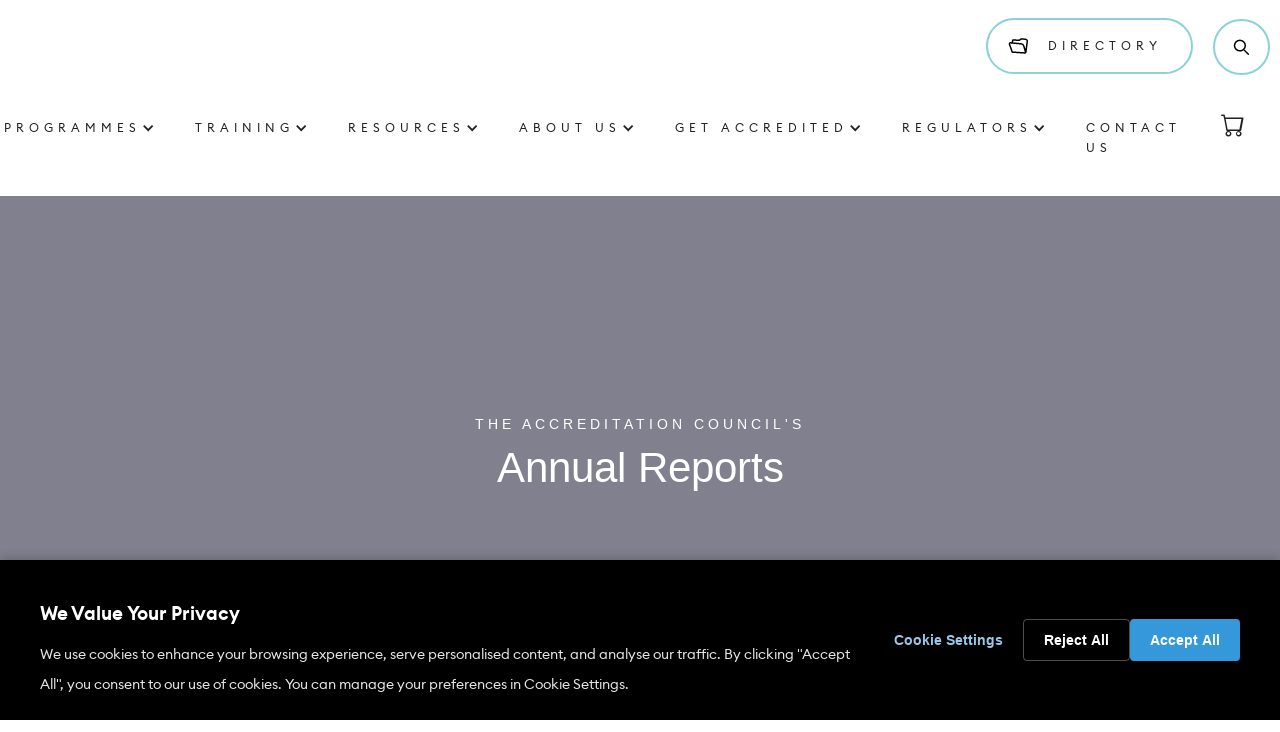

--- FILE ---
content_type: text/html; charset=utf-8
request_url: https://www.ianz.govt.nz/resources/annual-reports/
body_size: 16548
content:

<!DOCTYPE html>
<html lang="en">
<head>
    <meta charset="utf-8">
    <meta name="viewport" content="width=device-width, initial-scale=1, shrink-to-fit=no">
    
        <title>Annual Reports</title>
        <meta name="keywords" content="Annual Reports | IANZ" />
        <meta name="description" content="Annual Reports | IANZ" />
        <meta name="twitter:card" content="Annual Reports">
        <meta name="twitter:title" content="Annual Reports">
        <meta name="twitter:description" content="Annual Reports | IANZ">
        <meta property="og:title" content="Annual Reports">
        <meta property="og:description" content="Annual Reports | IANZ">
        <meta property="og:url" content="https://www.ianz.govt.nz/resources/annual-reports/">
        <meta property="og:site_name" content="IANZ">
        <meta property="og:locale" content="en_NZ">
    <!-- Global site tag (gtag.js) - Google Analytics -->
    <script async src="https://www.googletagmanager.com/gtag/js?id=G-R8366V1454"></script>
    <script>
        window.dataLayer = window.dataLayer || [];
        function gtag() { dataLayer.push(arguments); }
        gtag('js', new Date());

        gtag('config', 'G-R8366V1454');
    </script>


    


    <!-- Bootstrap core CSS -->
<link rel="stylesheet" href="https://cdn.jsdelivr.net/npm/bootstrap@5.3.3/dist/css/bootstrap.min.css" integrity="sha384-QWTKZyjpPEjISv5WaRU9OFeRpok6YctnYmDr5pNlyT2bRjXh0JMhjY6hW+ALEwIH" crossorigin="anonymous">
    <link href="/assets/fonts/font.css" rel="stylesheet" />
    <link href="/assets/vendor/superfish/s-fish.css" rel="stylesheet" />

    <!-- Bootstrap 5 CSS only -->

    <!-- Bootstrap icons -->
    <link rel="stylesheet" href="https://cdn.jsdelivr.net/npm/bootstrap-icons@1.10.2/font/bootstrap-icons.css">
    <!-- Custom styles for this template -->
            <link rel="preload" href="/assets/dist/allIANZ.min.css" as="style" />
            <link href="/assets/dist/allIANZ.min.css" rel="stylesheet" >
            <link rel="icon" type="image/x-icon" href="/assets/img/ianzfavicon.png">
            <meta name="google-site-verification" content="2Bdc8p8bTGuKSBfZKXdeJYgqmOk0KLJw-0mbQXlgjBQ" />
            <!-- Google Tag Manager -->
            <script>
                (function (w, d, s, l, i) {
                    w[l] = w[l] || []; w[l].push({
                        'gtm.start':

                            new Date().getTime(), event: 'gtm.js'
                    }); var f = d.getElementsByTagName(s)[0],

                        j = d.createElement(s), dl = l != 'dataLayer' ? '&l=' + l : ''; j.async = true; j.src =

                            'https://www.googletagmanager.com/gtm.js?id=' + i + dl; f.parentNode.insertBefore(j, f);

                })(window, document, 'script', 'dataLayer', 'GTM-TEST');</script>
            <!-- End Google Tag Manager -->


    <style> .rowvue {
            opacity: 1 !important;
            transition: none !important;
            transform: none !important;
        }
.mobile-nav-open {
    overflow-y: scroll;
    max-height: calc(100vh - 200px);
}
.mobile-nav-open .dropdown-list-wrapper{
    height:unset;
}
    </style>

</head>


<body class="">
        <!-- Google Tag Manager (noscript) -->
        <noscript>
            <iframe src="https://www.googletagmanager.com/ns.html?id=GTM-MN9NT9W"
                    height="0" width="0" style="display:none;visibility:hidden"></iframe>
        </noscript>
        <!-- End Google Tag Manager (noscript) -->




    <script src="https://cdn.jsdelivr.net/npm/js-cookie@rc/dist/js.cookie.min.js" defer></script>

    

<text>
        <div data-animation="default" class="navbar w-nav" data-easing2="ease" data-easing="ease" data-collapse="medium" data-w-id="06ec2b2e-b691-e64b-9fe7-f257de561951" role="banner" data-duration="400" data-doc-height="1">
            <div class="container-1443 w-container desktop-nav">
                <a href="/" class="brand-2 w-nav-brand" aria-label="home">
                    <img src="/media/yw4jppvu/ianz_logo_blue_simple-p-500.jpg" width="85" sizes="110px" alt="" class="image image-top-nav">
                </a>
                <form action="/search" id="search-form" class="search-2 w-clearfix w-form" style="transform: translate3d(0px, 0px, 0px) scale3d(1, 1, 1) rotateX(0deg) rotateY(0deg) rotateZ(0deg) skew(0deg, 0deg); transform-style: preserve-3d;">
                    <input class="search-input-2 w-input" maxlength="256" name="query" placeholder="Search…" type="search" id="search" required="">
                    <input type="submit" class="search-button-blue-2 w-button" value="Search">
                </form>
                <div class="menu-container-cta-2 w-clearfix">
                    <div class="navlink-cta-2">
                        <img src="/assets/img/Images/directory.svg" alt="" class="image-4">
                        <a href="/directory" class="nav-link-2 directorylink w-nav-link">
                            Directory
                        </a>
                    </div>
                    <div class="search-div-2" id="search-button">
                        <div class="div-block-20">
                            <img class="search-icon-open search-icon"
                                 id="search-icon"
                                 src="/assets/img/Images/search.svg"
                                 data-w-id="5a5ad742-ee17-e0de-21e9-49e893ceb6d5" alt="">
                            <img id="close-search-icon"
                                 src="/assets/img/Images/close.svg"
                                 alt="" class="image-3 search-icon">
                        </div>
                    </div>
                </div>
                <nav role="navigation" class="nav-menu-2 w-nav-menu">
                            <div data-hover="true" data-delay="0" class="nav-dropdown w-dropdown" style="max-width: 1440px;">
                                <div class="dropdown-toggle-webflow w-dropdown-toggle-webflow" role="button" tabindex="0">
                                    <div class="position-relative">
                                        <div class="nav-text-block">
Programmes                                        </div>
                                        <div class="dropdown-toggle-webflow-icon w-icon-dropdown-toggle-webflow" aria-hidden="true"></div>
                                        <div class="line"></div>
                                    </div>
                                </div>

                                    <nav class="dropdown-list w-dropdown-list" id="w-dropdown-list-0" aria-labelledby="w-dropdown-toggle-webflow-0">
                                        <div class="dropdown-list-wrapper">
                                            <div class="w-row">
                                                <div class="w-col w-col-5">
                                                    <div class="sub-title">Programmes</div>
                                                    <div class="w-dyn-list">
                                                        <div role="list" class="list list-footer-programmes w-dyn-items">
                                                                <div role="listitem" class="w-clearfix w-dyn-item">
                                                                    <a href="/programmes/inspection-bodies/"
                                                                       class="programmes-sublinks w-dropdown-link"
                                                                       tabindex="0">
                                                                        Inspection Bodies
                                                                    </a>
                                                                </div>
                                                                <div role="listitem" class="w-clearfix w-dyn-item">
                                                                    <a href="/programmes/medical-imaging-services/"
                                                                       class="programmes-sublinks w-dropdown-link"
                                                                       tabindex="0">
                                                                        Medical Imaging Services
                                                                    </a>
                                                                </div>
                                                                <div role="listitem" class="w-clearfix w-dyn-item">
                                                                    <a href="/programmes/building-consent-authorities/"
                                                                       class="programmes-sublinks w-dropdown-link"
                                                                       tabindex="0">
                                                                        Building Consent Authorities
                                                                    </a>
                                                                </div>
                                                                <div role="listitem" class="w-clearfix w-dyn-item">
                                                                    <a href="/programmes/designated-conformity-assessment-bodies/"
                                                                       class="programmes-sublinks w-dropdown-link"
                                                                       tabindex="0">
                                                                        Designated Conformity Assessment Bodies
                                                                    </a>
                                                                </div>
                                                                <div role="listitem" class="w-clearfix w-dyn-item">
                                                                    <a href="/programmes/proficiency-testing-providers/"
                                                                       class="programmes-sublinks w-dropdown-link"
                                                                       tabindex="0">
                                                                        Proficiency Testing Providers
                                                                    </a>
                                                                </div>
                                                                <div role="listitem" class="w-clearfix w-dyn-item">
                                                                    <a href="/programmes/reference-material-producers/"
                                                                       class="programmes-sublinks w-dropdown-link"
                                                                       tabindex="0">
                                                                        Reference Material Producers
                                                                    </a>
                                                                </div>
                                                                <div role="listitem" class="w-clearfix w-dyn-item">
                                                                    <a href="/programmes/good-laboratory-practice-compliance-monitoring/"
                                                                       class="programmes-sublinks w-dropdown-link"
                                                                       tabindex="0">
                                                                        Good Laboratory Practice Compliance Monitoring
                                                                    </a>
                                                                </div>
                                                                <div role="listitem" class="w-clearfix w-dyn-item">
                                                                    <a href="/programmes/good-manufacturing-practice-cosmetics-compliance-monitoring/"
                                                                       class="programmes-sublinks w-dropdown-link"
                                                                       tabindex="0">
                                                                        Good Manufacturing Practice (Cosmetics) Compliance Monitoring
                                                                    </a>
                                                                </div>
                                                        </div>
                                                    </div>
                                                </div>
                                                <div class="column-mobile-spacing w-col w-col-7">
                                                    <div class="sub-title">Programmes for laboratory</div>
                                                    <div class="w-dyn-list">
                                                        <div role="list" class="programmes-list w-dyn-items w-row">
                                                                <div role="listitem"
                                                                     class="programme-list-item w-clearfix w-dyn-item w-col w-col-6">
                                                                    <a href="/programmes/applied-physics-testing-laboratory/"
                                                                       class="programmes-sublinks w-dropdown-link"
                                                                       tabindex="0">
                                                                        Applied Physics Testing Laboratory
                                                                    </a>
                                                                </div>
                                                                <div role="listitem"
                                                                     class="programme-list-item w-clearfix w-dyn-item w-col w-col-6">
                                                                    <a href="/programmes/biological-testing-laboratory/"
                                                                       class="programmes-sublinks w-dropdown-link"
                                                                       tabindex="0">
                                                                        Biological Testing Laboratory
                                                                    </a>
                                                                </div>
                                                                <div role="listitem"
                                                                     class="programme-list-item w-clearfix w-dyn-item w-col w-col-6">
                                                                    <a href="/programmes/chemical-testing-laboratory/"
                                                                       class="programmes-sublinks w-dropdown-link"
                                                                       tabindex="0">
                                                                        Chemical Testing Laboratory
                                                                    </a>
                                                                </div>
                                                                <div role="listitem"
                                                                     class="programme-list-item w-clearfix w-dyn-item w-col w-col-6">
                                                                    <a href="/programmes/drinking-water-testing-laboratory/"
                                                                       class="programmes-sublinks w-dropdown-link"
                                                                       tabindex="0">
                                                                        Drinking Water Testing Laboratory
                                                                    </a>
                                                                </div>
                                                                <div role="listitem"
                                                                     class="programme-list-item w-clearfix w-dyn-item w-col w-col-6">
                                                                    <a href="/programmes/electrical-testing-laboratory/"
                                                                       class="programmes-sublinks w-dropdown-link"
                                                                       tabindex="0">
                                                                        Electrical Testing Laboratory
                                                                    </a>
                                                                </div>
                                                                <div role="listitem"
                                                                     class="programme-list-item w-clearfix w-dyn-item w-col w-col-6">
                                                                    <a href="/programmes/gas-cylinder-testing-laboratory/"
                                                                       class="programmes-sublinks w-dropdown-link"
                                                                       tabindex="0">
                                                                        Gas Cylinder Testing Laboratory
                                                                    </a>
                                                                </div>
                                                                <div role="listitem"
                                                                     class="programme-list-item w-clearfix w-dyn-item w-col w-col-6">
                                                                    <a href="/programmes/mechanical-testing-laboratory/"
                                                                       class="programmes-sublinks w-dropdown-link"
                                                                       tabindex="0">
                                                                        Mechanical Testing Laboratory
                                                                    </a>
                                                                </div>
                                                                <div role="listitem"
                                                                     class="programme-list-item w-clearfix w-dyn-item w-col w-col-6">
                                                                    <a href="/programmes/medical-laboratory/"
                                                                       class="programmes-sublinks w-dropdown-link"
                                                                       tabindex="0">
                                                                        Medical Laboratory
                                                                    </a>
                                                                </div>
                                                                <div role="listitem"
                                                                     class="programme-list-item w-clearfix w-dyn-item w-col w-col-6">
                                                                    <a href="/programmes/metrology-and-calibration-laboratory/"
                                                                       class="programmes-sublinks w-dropdown-link"
                                                                       tabindex="0">
                                                                        Metrology and Calibration Laboratory
                                                                    </a>
                                                                </div>
                                                                <div role="listitem"
                                                                     class="programme-list-item w-clearfix w-dyn-item w-col w-col-6">
                                                                    <a href="/programmes/mpi-recognised-laboratory-programme/"
                                                                       class="programmes-sublinks w-dropdown-link"
                                                                       tabindex="0">
                                                                        MPI Recognised Laboratory Programme
                                                                    </a>
                                                                </div>
                                                                <div role="listitem"
                                                                     class="programme-list-item w-clearfix w-dyn-item w-col w-col-6">
                                                                    <a href="/programmes/wool-testing-laboratory/"
                                                                       class="programmes-sublinks w-dropdown-link"
                                                                       tabindex="0">
                                                                        Wool Testing Laboratory
                                                                    </a>
                                                                </div>
                                                        </div>
                                                    </div>
                                                </div>
                                            </div>
                                        </div>
                                    </nav>
                            </div>
                            <div data-hover="true" data-delay="0" class="nav-dropdown w-dropdown" style="max-width: 1440px;">
                                <div class="dropdown-toggle-webflow w-dropdown-toggle-webflow" role="button" tabindex="0">
                                    <div class="position-relative">
                                        <div class="nav-text-block">
                                                <a href="/training/" class="nav-link-2">Training</a>
                                        </div>
                                        <div class="dropdown-toggle-webflow-icon w-icon-dropdown-toggle-webflow" aria-hidden="true"></div>
                                        <div class="line"></div>
                                    </div>
                                </div>

                                    <nav class="dropdown-list w-clearfix w-dropdown-list">
                                            <a href="/training/about-training/" class="subnav-link" tabindex="0">About Training</a>
                                            <a href="/training/measurement-uncertainty-for-laboratories/" class="subnav-link" tabindex="0">Measurement Uncertainty for Laboratories</a>
                                            <a href="/training/inspection-body-accreditation/" class="subnav-link" tabindex="0">Inspection Body Accreditation</a>
                                            <a href="/training/technical-quality-management/" class="subnav-link" tabindex="0">Technical Quality Management</a>
                                            <a href="/training/internal-auditing-for-accreditation/" class="subnav-link" tabindex="0">Internal Auditing for Accreditation</a>
                                            <a href="/training/technical-expert-training-course/" class="subnav-link" tabindex="0">Technical Expert Training Course</a>
                                            <a href="/training/root-cause-analysis-online-course/" class="subnav-link" tabindex="0">Root Cause Analysis - Online Course</a>

                                    </nav>
                            </div>
                            <div data-hover="true" data-delay="0" class="nav-dropdown w-dropdown" style="max-width: 1440px;">
                                <div class="dropdown-toggle-webflow w-dropdown-toggle-webflow" role="button" tabindex="0">
                                    <div class="position-relative">
                                        <div class="nav-text-block">
Resources                                        </div>
                                        <div class="dropdown-toggle-webflow-icon w-icon-dropdown-toggle-webflow" aria-hidden="true"></div>
                                        <div class="line"></div>
                                    </div>
                                </div>

                                    <nav class="dropdown-list w-dropdown-list">
                                        <div class="dropdown-list-wrapper">
                                            <div class="sub-title">Resources</div>
                                            <div class="w-dyn-list">
                                                <div role="list" class="subnav-list w-dyn-items">
                                                        <div role="listitem" class="subnav-list-item w-clearfix w-dyn-item">
                                                            <a href="/resources/news/" class="subnav-link w-dropdown-link" tabindex="0">
                                                                News
                                                            </a>
                                                        </div>
                                                        <div role="listitem" class="subnav-list-item w-clearfix w-dyn-item">
                                                            <a href="/resources/newsletters/" class="subnav-link w-dropdown-link" tabindex="0">
                                                                Newsletters
                                                            </a>
                                                        </div>
                                                        <div role="listitem" class="subnav-list-item w-clearfix w-dyn-item">
                                                            <a href="/resources/standards-and-conformance/" class="subnav-link w-dropdown-link" tabindex="0">
                                                                Standards and Conformance
                                                            </a>
                                                        </div>
                                                        <div role="listitem" class="subnav-list-item w-clearfix w-dyn-item">
                                                            <a href="/resources/the-accreditation-council/" class="subnav-link w-dropdown-link" tabindex="0">
                                                                The Accreditation Council
                                                            </a>
                                                        </div>
                                                        <div role="listitem" class="subnav-list-item w-clearfix w-dyn-item">
                                                            <a href="/resources/advisory-committees/" class="subnav-link w-dropdown-link" tabindex="0">
                                                                Advisory Committees
                                                            </a>
                                                        </div>
                                                        <div role="listitem" class="subnav-list-item w-clearfix w-dyn-item">
                                                            <a href="/resources/statement-of-intent/" class="subnav-link w-dropdown-link" tabindex="0">
                                                                Statement of Intent
                                                            </a>
                                                        </div>
                                                        <div role="listitem" class="subnav-list-item w-clearfix w-dyn-item">
                                                            <a href="/resources/statement-of-performance-expectations/" class="subnav-link w-dropdown-link" tabindex="0">
                                                                Statement of Performance Expectations
                                                            </a>
                                                        </div>
                                                        <div role="listitem" class="subnav-list-item w-clearfix w-dyn-item">
                                                            <a href="/resources/annual-reports/" class="subnav-link w-dropdown-link w--current" tabindex="0">
                                                                Annual Reports
                                                            </a>
                                                        </div>
                                                        <div role="listitem" class="subnav-list-item w-clearfix w-dyn-item">
                                                            <a href="/resources/public-policies/" class="subnav-link w-dropdown-link" tabindex="0">
                                                                Public Policies
                                                            </a>
                                                        </div>
                                                        <div role="listitem" class="subnav-list-item w-clearfix w-dyn-item">
                                                            <a href="/resources/suspensions-and-withdrawals/" class="subnav-link w-dropdown-link" tabindex="0">
                                                                Suspensions and Withdrawals
                                                            </a>
                                                        </div>
                                                        <div role="listitem" class="subnav-list-item w-clearfix w-dyn-item">
                                                            <a href="/resources/technical-guides/" class="subnav-link w-dropdown-link" tabindex="0">
                                                                Technical Guides
                                                            </a>
                                                        </div>
                                                        <div role="listitem" class="subnav-list-item w-clearfix w-dyn-item">
                                                            <a href="/resources/combined-ilac-mra-mark/" class="subnav-link w-dropdown-link" tabindex="0">
                                                                Combined ILAC MRA Mark
                                                            </a>
                                                        </div>
                                                        <div role="listitem" class="subnav-list-item w-clearfix w-dyn-item">
                                                            <a href="/resources/importers-test-reports-and-certificates/" class="subnav-link w-dropdown-link" tabindex="0">
                                                                Importers&#x27; Test Reports and Certificates
                                                            </a>
                                                        </div>
                                                        <div role="listitem" class="subnav-list-item w-clearfix w-dyn-item">
                                                            <a href="/resources/chief-executive-expenses/" class="subnav-link w-dropdown-link" tabindex="0">
                                                                Chief Executive Expenses
                                                            </a>
                                                        </div>
                                                        <div role="listitem" class="subnav-list-item w-clearfix w-dyn-item">
                                                            <a href="/resources/oia-requests/" class="subnav-link w-dropdown-link" tabindex="0">
                                                                OIA Requests
                                                            </a>
                                                        </div>
                                                        <div role="listitem" class="subnav-list-item w-clearfix w-dyn-item">
                                                            <a href="/resources/bca-programme-newsletters/" class="subnav-link w-dropdown-link" tabindex="0">
                                                                BCA Programme Newsletters
                                                            </a>
                                                        </div>

                                                </div>
                                            </div>
                                        </div>
                                    </nav>
                            </div>
                            <div data-hover="true" data-delay="0" class="nav-dropdown w-dropdown" style="max-width: 1440px;">
                                <div class="dropdown-toggle-webflow w-dropdown-toggle-webflow" role="button" tabindex="0">
                                    <div class="position-relative">
                                        <div class="nav-text-block">
                                                <a href="/about-us/" class="nav-link-2">About Us</a>
                                        </div>
                                        <div class="dropdown-toggle-webflow-icon w-icon-dropdown-toggle-webflow" aria-hidden="true"></div>
                                        <div class="line"></div>
                                    </div>
                                </div>

                                    <nav class="dropdown-list w-clearfix w-dropdown-list">

                                            <a href="/about-us/#who-are-we" class="subnav-link" tabindex="0">Who are we?</a>
                                            <a href="/about-us/#whats-in-it-for-me" class="subnav-link" tabindex="0">What&#x27;s in it for me?</a>
                                            <a href="/about-us/#our-people" class="subnav-link" tabindex="0">Our people</a>
                                            <a href="/about-us/#our-history" class="subnav-link" tabindex="0">Our history</a>
                                            <a href="/about-us/#benefits-of-accreditation" class="subnav-link" tabindex="0">Benefits of accreditation</a>
                                    </nav>
                            </div>
                            <div data-hover="true" data-delay="0" class="nav-dropdown w-dropdown" style="max-width: 1440px;">
                                <div class="dropdown-toggle-webflow w-dropdown-toggle-webflow" role="button" tabindex="0">
                                    <div class="position-relative">
                                        <div class="nav-text-block">
                                                <a href="/get-accredited/" class="nav-link-2">Get Accredited</a>
                                        </div>
                                        <div class="dropdown-toggle-webflow-icon w-icon-dropdown-toggle-webflow" aria-hidden="true"></div>
                                        <div class="line"></div>
                                    </div>
                                </div>

                                    <nav class="dropdown-list w-clearfix w-dropdown-list">

                                            <a href="/get-accredited/#advise-and-assistance" class="subnav-link" tabindex="0">Advice and Assistance</a>
                                    </nav>
                            </div>
                            <div data-hover="true" data-delay="0" class="nav-dropdown w-dropdown" style="max-width: 1440px;">
                                <div class="dropdown-toggle-webflow w-dropdown-toggle-webflow" role="button" tabindex="0">
                                    <div class="position-relative">
                                        <div class="nav-text-block">
                                                <a href="/regulators/" class="nav-link-2">Regulators</a>
                                        </div>
                                        <div class="dropdown-toggle-webflow-icon w-icon-dropdown-toggle-webflow" aria-hidden="true"></div>
                                        <div class="line"></div>
                                    </div>
                                </div>

                                    <nav class="dropdown-list w-clearfix w-dropdown-list">

                                            <a href="/regulators/#serving-regulators" class="subnav-link" tabindex="0">Serving Regulators</a>
                                            <a href="/regulators/#Working-with-IANZ" class="subnav-link" tabindex="0">Working with IANZ</a>
                                    </nav>
                            </div>
                            <div class="nav-link-wrapper">
                                <div class="position-relative">
                                    <a href="/contact-us/" class="nav-link-2 w-nav-link" style="max-width: 1440px;">Contact Us</a>
                                    <div class="line"></div>
                                </div>
                            </div>
                    <div class="nav-link-wrapper">
                        <div class="position-relative" style="bottom:.3rem;">
                            <a href="/cart"
                               class="nav-link-2 w-nav-link"
                               style="max-width: 1440px;">
                                <i class="bi bi-cart" style="font-size:1.5rem;"></i>
                            </a>

                        </div>
                    </div>
                </nav>
                <div class="menu-button-2 w-nav-button" style="-webkit-user-select: text;" aria-label="menu" role="button" tabindex="0" aria-controls="w-nav-overlay-0" aria-haspopup="menu" aria-expanded="false">
                    <a href="/cart" id="cart-icon"><i class="bi bi-cart" style="font-size:1.5rem;"></i></a>
                    <div class="w-icon-nav-menu"></div>
                </div>
            </div>

            <!-- mobile nav -->

            <div class="w-nav-overlay mobile-nav" data-wf-ignore="" id="w-nav-overlay-0">
                <nav role="navigation" class="nav-menu-2 w-nav-menu" style="transform: translateY(0px) translateX(0px); transition: transform 400ms ease 0s;" data-nav-menu-open="">
                            <div data-hover="true" data-delay="0" class="nav-dropdown w-dropdown w--nav-dropdown-open" style="max-width: 1440px;">
                                <div class="dropdown-toggle-webflow w-dropdown-toggle-webflow w--nav-dropdown-toggle-webflow-open" id="w-dropdown-toggle-webflow-4" aria-controls="w-dropdown-list-4" aria-haspopup="menu" aria-expanded="false" role="button" tabindex="0">
                                    <div class="position-relative">
                                        <div class="nav-text-block">
Programmes                                        </div>
                                        <div class="dropdown-toggle-webflow-icon w-icon-dropdown-toggle-webflow" aria-hidden="true"></div>
                                        <div class="line" style="transform: translate3d(0px, 0px, 0px) scale3d(0, 0, 0) rotateX(0deg) rotateY(0deg) rotateZ(0deg) skew(0deg, 0deg); transform-style: preserve-3d;"></div>
                                    </div>
                                </div>
                                    <nav class="dropdown-list w-dropdown-list w--nav-dropdown-list-open" id="w-dropdown-list-0" aria-labelledby="w-dropdown-toggle-webflow-0">
                                        <div class="dropdown-list-wrapper">
                                            <div class="w-row">
                                                <div class="w-col w-col-5">
                                                    <div class="sub-title">Programmes</div>
                                                    <div class="w-dyn-list">
                                                        <div role="list" class="list list-footer-programmes w-dyn-items">
                                                                <div role="listitem"
                                                                     class="w-clearfix w-dyn-item">
                                                                    <a href="/programmes/building-consent-authorities"
                                                                       class="programmes-sublinks w-dropdown-link" tabindex="0">
                                                                        Inspection Bodies
                                                                    </a>
                                                                </div>
                                                                <div role="listitem"
                                                                     class="w-clearfix w-dyn-item">
                                                                    <a href="/programmes/building-consent-authorities"
                                                                       class="programmes-sublinks w-dropdown-link" tabindex="0">
                                                                        Medical Imaging Services
                                                                    </a>
                                                                </div>
                                                                <div role="listitem"
                                                                     class="w-clearfix w-dyn-item">
                                                                    <a href="/programmes/building-consent-authorities"
                                                                       class="programmes-sublinks w-dropdown-link" tabindex="0">
                                                                        Building Consent Authorities
                                                                    </a>
                                                                </div>
                                                                <div role="listitem"
                                                                     class="w-clearfix w-dyn-item">
                                                                    <a href="/programmes/building-consent-authorities"
                                                                       class="programmes-sublinks w-dropdown-link" tabindex="0">
                                                                        Designated Conformity Assessment Bodies
                                                                    </a>
                                                                </div>
                                                                <div role="listitem"
                                                                     class="w-clearfix w-dyn-item">
                                                                    <a href="/programmes/building-consent-authorities"
                                                                       class="programmes-sublinks w-dropdown-link" tabindex="0">
                                                                        Proficiency Testing Providers
                                                                    </a>
                                                                </div>
                                                                <div role="listitem"
                                                                     class="w-clearfix w-dyn-item">
                                                                    <a href="/programmes/building-consent-authorities"
                                                                       class="programmes-sublinks w-dropdown-link" tabindex="0">
                                                                        Reference Material Producers
                                                                    </a>
                                                                </div>
                                                                <div role="listitem"
                                                                     class="w-clearfix w-dyn-item">
                                                                    <a href="/programmes/building-consent-authorities"
                                                                       class="programmes-sublinks w-dropdown-link" tabindex="0">
                                                                        Good Laboratory Practice Compliance Monitoring
                                                                    </a>
                                                                </div>
                                                                <div role="listitem"
                                                                     class="w-clearfix w-dyn-item">
                                                                    <a href="/programmes/building-consent-authorities"
                                                                       class="programmes-sublinks w-dropdown-link" tabindex="0">
                                                                        Good Manufacturing Practice (Cosmetics) Compliance Monitoring
                                                                    </a>
                                                                </div>

                                                        </div>
                                                    </div>
                                                </div>
                                                <div class="column-mobile-spacing w-col w-col-7">
                                                    <div class="sub-title">Programmes for laboratory</div>
                                                    <div class="w-dyn-list">
                                                        <div role="list" class="programmes-list w-dyn-items w-row">
                                                                <div role="listitem"
                                                                     class="programme-list-item w-clearfix w-dyn-item w-col w-col-6">
                                                                    <a href="/programmes/applied-physics-testing-laboratory/" class="programmes-sublinks w-dropdown-link" tabindex="0">
                                                                        Applied Physics Testing Laboratory
                                                                    </a>
                                                                </div>
                                                                <div role="listitem"
                                                                     class="programme-list-item w-clearfix w-dyn-item w-col w-col-6">
                                                                    <a href="/programmes/biological-testing-laboratory/" class="programmes-sublinks w-dropdown-link" tabindex="0">
                                                                        Biological Testing Laboratory
                                                                    </a>
                                                                </div>
                                                                <div role="listitem"
                                                                     class="programme-list-item w-clearfix w-dyn-item w-col w-col-6">
                                                                    <a href="/programmes/chemical-testing-laboratory/" class="programmes-sublinks w-dropdown-link" tabindex="0">
                                                                        Chemical Testing Laboratory
                                                                    </a>
                                                                </div>
                                                                <div role="listitem"
                                                                     class="programme-list-item w-clearfix w-dyn-item w-col w-col-6">
                                                                    <a href="/programmes/drinking-water-testing-laboratory/" class="programmes-sublinks w-dropdown-link" tabindex="0">
                                                                        Drinking Water Testing Laboratory
                                                                    </a>
                                                                </div>
                                                                <div role="listitem"
                                                                     class="programme-list-item w-clearfix w-dyn-item w-col w-col-6">
                                                                    <a href="/programmes/electrical-testing-laboratory/" class="programmes-sublinks w-dropdown-link" tabindex="0">
                                                                        Electrical Testing Laboratory
                                                                    </a>
                                                                </div>
                                                                <div role="listitem"
                                                                     class="programme-list-item w-clearfix w-dyn-item w-col w-col-6">
                                                                    <a href="/programmes/gas-cylinder-testing-laboratory/" class="programmes-sublinks w-dropdown-link" tabindex="0">
                                                                        Gas Cylinder Testing Laboratory
                                                                    </a>
                                                                </div>
                                                                <div role="listitem"
                                                                     class="programme-list-item w-clearfix w-dyn-item w-col w-col-6">
                                                                    <a href="/programmes/mechanical-testing-laboratory/" class="programmes-sublinks w-dropdown-link" tabindex="0">
                                                                        Mechanical Testing Laboratory
                                                                    </a>
                                                                </div>
                                                                <div role="listitem"
                                                                     class="programme-list-item w-clearfix w-dyn-item w-col w-col-6">
                                                                    <a href="/programmes/medical-laboratory/" class="programmes-sublinks w-dropdown-link" tabindex="0">
                                                                        Medical Laboratory
                                                                    </a>
                                                                </div>
                                                                <div role="listitem"
                                                                     class="programme-list-item w-clearfix w-dyn-item w-col w-col-6">
                                                                    <a href="/programmes/metrology-and-calibration-laboratory/" class="programmes-sublinks w-dropdown-link" tabindex="0">
                                                                        Metrology and Calibration Laboratory
                                                                    </a>
                                                                </div>
                                                                <div role="listitem"
                                                                     class="programme-list-item w-clearfix w-dyn-item w-col w-col-6">
                                                                    <a href="/programmes/mpi-recognised-laboratory-programme/" class="programmes-sublinks w-dropdown-link" tabindex="0">
                                                                        MPI Recognised Laboratory Programme
                                                                    </a>
                                                                </div>
                                                                <div role="listitem"
                                                                     class="programme-list-item w-clearfix w-dyn-item w-col w-col-6">
                                                                    <a href="/programmes/wool-testing-laboratory/" class="programmes-sublinks w-dropdown-link" tabindex="0">
                                                                        Wool Testing Laboratory
                                                                    </a>
                                                                </div>
                                                        </div>
                                                    </div>
                                                </div>
                                            </div>
                                        </div>
                                    </nav>
                            </div>
                            <div data-hover="true" data-delay="0" class="nav-dropdown w-dropdown w--nav-dropdown-open" style="max-width: 1440px;">
                                <div class="dropdown-toggle-webflow w-dropdown-toggle-webflow w--nav-dropdown-toggle-webflow-open" id="w-dropdown-toggle-webflow-4" aria-controls="w-dropdown-list-4" aria-haspopup="menu" aria-expanded="false" role="button" tabindex="0">
                                    <div class="position-relative">
                                        <div class="nav-text-block">
                                                <a href="/training/" class="nav-link-2">Training</a>
                                        </div>
                                        <div class="dropdown-toggle-webflow-icon w-icon-dropdown-toggle-webflow" aria-hidden="true"></div>
                                        <div class="line" style="transform: translate3d(0px, 0px, 0px) scale3d(0, 0, 0) rotateX(0deg) rotateY(0deg) rotateZ(0deg) skew(0deg, 0deg); transform-style: preserve-3d;"></div>
                                    </div>
                                </div>
                                    <nav class="dropdown-list w-clearfix w-dropdown-list w--nav-dropdown-list-open">
                                            <a href="/training/about-training/" class="subnav-link" tabindex="0">About Training</a>
                                            <a href="/training/measurement-uncertainty-for-laboratories/" class="subnav-link" tabindex="0">Measurement Uncertainty for Laboratories</a>
                                            <a href="/training/inspection-body-accreditation/" class="subnav-link" tabindex="0">Inspection Body Accreditation</a>
                                            <a href="/training/technical-quality-management/" class="subnav-link" tabindex="0">Technical Quality Management</a>
                                            <a href="/training/internal-auditing-for-accreditation/" class="subnav-link" tabindex="0">Internal Auditing for Accreditation</a>
                                            <a href="/training/technical-expert-training-course/" class="subnav-link" tabindex="0">Technical Expert Training Course</a>
                                            <a href="/training/root-cause-analysis-online-course/" class="subnav-link" tabindex="0">Root Cause Analysis - Online Course</a>

                                    </nav>
                            </div>
                            <div data-hover="true" data-delay="0" class="nav-dropdown w-dropdown w--nav-dropdown-open" style="max-width: 1440px;">
                                <div class="dropdown-toggle-webflow w-dropdown-toggle-webflow w--nav-dropdown-toggle-webflow-open" id="w-dropdown-toggle-webflow-4" aria-controls="w-dropdown-list-4" aria-haspopup="menu" aria-expanded="false" role="button" tabindex="0">
                                    <div class="position-relative">
                                        <div class="nav-text-block">
Resources                                        </div>
                                        <div class="dropdown-toggle-webflow-icon w-icon-dropdown-toggle-webflow" aria-hidden="true"></div>
                                        <div class="line" style="transform: translate3d(0px, 0px, 0px) scale3d(0, 0, 0) rotateX(0deg) rotateY(0deg) rotateZ(0deg) skew(0deg, 0deg); transform-style: preserve-3d;"></div>
                                    </div>
                                </div>
                                    <nav class="dropdown-list w-dropdown-list w--nav-dropdown-list-open">
                                        <div class="dropdown-list-wrapper">
                                            <div class="sub-title">Resources</div>
                                            <div class="w-dyn-list">
                                                <div role="list" class="subnav-list w-dyn-items">
                                                        <div role="listitem" class="subnav-list-item w-clearfix w-dyn-item">
                                                            <a href="/resources/news/" class="subnav-link w-dropdown-link" tabindex="0">News</a>
                                                        </div>
                                                        <div role="listitem" class="subnav-list-item w-clearfix w-dyn-item">
                                                            <a href="/resources/newsletters/" class="subnav-link w-dropdown-link" tabindex="0">Newsletters</a>
                                                        </div>
                                                        <div role="listitem" class="subnav-list-item w-clearfix w-dyn-item">
                                                            <a href="/resources/standards-and-conformance/" class="subnav-link w-dropdown-link" tabindex="0">Standards and Conformance</a>
                                                        </div>
                                                        <div role="listitem" class="subnav-list-item w-clearfix w-dyn-item">
                                                            <a href="/resources/the-accreditation-council/" class="subnav-link w-dropdown-link" tabindex="0">The Accreditation Council</a>
                                                        </div>
                                                        <div role="listitem" class="subnav-list-item w-clearfix w-dyn-item">
                                                            <a href="/resources/advisory-committees/" class="subnav-link w-dropdown-link" tabindex="0">Advisory Committees</a>
                                                        </div>
                                                        <div role="listitem" class="subnav-list-item w-clearfix w-dyn-item">
                                                            <a href="/resources/statement-of-intent/" class="subnav-link w-dropdown-link" tabindex="0">Statement of Intent</a>
                                                        </div>
                                                        <div role="listitem" class="subnav-list-item w-clearfix w-dyn-item">
                                                            <a href="/resources/statement-of-performance-expectations/" class="subnav-link w-dropdown-link" tabindex="0">Statement of Performance Expectations</a>
                                                        </div>
                                                        <div role="listitem" class="subnav-list-item w-clearfix w-dyn-item">
                                                            <a href="/resources/annual-reports/" class="subnav-link w-dropdown-link w--current" tabindex="0">Annual Reports</a>
                                                        </div>
                                                        <div role="listitem" class="subnav-list-item w-clearfix w-dyn-item">
                                                            <a href="/resources/public-policies/" class="subnav-link w-dropdown-link" tabindex="0">Public Policies</a>
                                                        </div>
                                                        <div role="listitem" class="subnav-list-item w-clearfix w-dyn-item">
                                                            <a href="/resources/suspensions-and-withdrawals/" class="subnav-link w-dropdown-link" tabindex="0">Suspensions and Withdrawals</a>
                                                        </div>
                                                        <div role="listitem" class="subnav-list-item w-clearfix w-dyn-item">
                                                            <a href="/resources/technical-guides/" class="subnav-link w-dropdown-link" tabindex="0">Technical Guides</a>
                                                        </div>
                                                        <div role="listitem" class="subnav-list-item w-clearfix w-dyn-item">
                                                            <a href="/resources/combined-ilac-mra-mark/" class="subnav-link w-dropdown-link" tabindex="0">Combined ILAC MRA Mark</a>
                                                        </div>
                                                        <div role="listitem" class="subnav-list-item w-clearfix w-dyn-item">
                                                            <a href="/resources/importers-test-reports-and-certificates/" class="subnav-link w-dropdown-link" tabindex="0">Importers&#x27; Test Reports and Certificates</a>
                                                        </div>
                                                        <div role="listitem" class="subnav-list-item w-clearfix w-dyn-item">
                                                            <a href="/resources/chief-executive-expenses/" class="subnav-link w-dropdown-link" tabindex="0">Chief Executive Expenses</a>
                                                        </div>
                                                        <div role="listitem" class="subnav-list-item w-clearfix w-dyn-item">
                                                            <a href="/resources/oia-requests/" class="subnav-link w-dropdown-link" tabindex="0">OIA Requests</a>
                                                        </div>
                                                        <div role="listitem" class="subnav-list-item w-clearfix w-dyn-item">
                                                            <a href="/resources/bca-programme-newsletters/" class="subnav-link w-dropdown-link" tabindex="0">BCA Programme Newsletters</a>
                                                        </div>

                                                </div>
                                            </div>
                                        </div>
                                    </nav>
                            </div>
                            <div data-hover="true" data-delay="0" class="nav-dropdown w-dropdown w--nav-dropdown-open" style="max-width: 1440px;">
                                <div class="dropdown-toggle-webflow w-dropdown-toggle-webflow w--nav-dropdown-toggle-webflow-open" id="w-dropdown-toggle-webflow-4" aria-controls="w-dropdown-list-4" aria-haspopup="menu" aria-expanded="false" role="button" tabindex="0">
                                    <div class="position-relative">
                                        <div class="nav-text-block">
                                                <a href="/about-us/" class="nav-link-2">About Us</a>
                                        </div>
                                        <div class="dropdown-toggle-webflow-icon w-icon-dropdown-toggle-webflow" aria-hidden="true"></div>
                                        <div class="line" style="transform: translate3d(0px, 0px, 0px) scale3d(0, 0, 0) rotateX(0deg) rotateY(0deg) rotateZ(0deg) skew(0deg, 0deg); transform-style: preserve-3d;"></div>
                                    </div>
                                </div>
                                    <nav class="dropdown-list w-clearfix w-dropdown-list w--nav-dropdown-list-open">

                                            <a href="/about-us/#who-are-we" class="subnav-link" tabindex="0">Who are we?</a>
                                            <a href="/about-us/#whats-in-it-for-me" class="subnav-link" tabindex="0">What&#x27;s in it for me?</a>
                                            <a href="/about-us/#our-people" class="subnav-link" tabindex="0">Our people</a>
                                            <a href="/about-us/#our-history" class="subnav-link" tabindex="0">Our history</a>
                                            <a href="/about-us/#benefits-of-accreditation" class="subnav-link" tabindex="0">Benefits of accreditation</a>
                                    </nav>
                            </div>
                            <div data-hover="true" data-delay="0" class="nav-dropdown w-dropdown w--nav-dropdown-open" style="max-width: 1440px;">
                                <div class="dropdown-toggle-webflow w-dropdown-toggle-webflow w--nav-dropdown-toggle-webflow-open" id="w-dropdown-toggle-webflow-4" aria-controls="w-dropdown-list-4" aria-haspopup="menu" aria-expanded="false" role="button" tabindex="0">
                                    <div class="position-relative">
                                        <div class="nav-text-block">
                                                <a href="/get-accredited/" class="nav-link-2">Get Accredited</a>
                                        </div>
                                        <div class="dropdown-toggle-webflow-icon w-icon-dropdown-toggle-webflow" aria-hidden="true"></div>
                                        <div class="line" style="transform: translate3d(0px, 0px, 0px) scale3d(0, 0, 0) rotateX(0deg) rotateY(0deg) rotateZ(0deg) skew(0deg, 0deg); transform-style: preserve-3d;"></div>
                                    </div>
                                </div>
                                    <nav class="dropdown-list w-clearfix w-dropdown-list w--nav-dropdown-list-open">

                                            <a href="/get-accredited/#advise-and-assistance" class="subnav-link" tabindex="0">Advice and Assistance</a>
                                    </nav>
                            </div>
                            <div data-hover="true" data-delay="0" class="nav-dropdown w-dropdown w--nav-dropdown-open" style="max-width: 1440px;">
                                <div class="dropdown-toggle-webflow w-dropdown-toggle-webflow w--nav-dropdown-toggle-webflow-open" id="w-dropdown-toggle-webflow-4" aria-controls="w-dropdown-list-4" aria-haspopup="menu" aria-expanded="false" role="button" tabindex="0">
                                    <div class="position-relative">
                                        <div class="nav-text-block">
                                                <a href="/regulators/" class="nav-link-2">Regulators</a>
                                        </div>
                                        <div class="dropdown-toggle-webflow-icon w-icon-dropdown-toggle-webflow" aria-hidden="true"></div>
                                        <div class="line" style="transform: translate3d(0px, 0px, 0px) scale3d(0, 0, 0) rotateX(0deg) rotateY(0deg) rotateZ(0deg) skew(0deg, 0deg); transform-style: preserve-3d;"></div>
                                    </div>
                                </div>
                                    <nav class="dropdown-list w-clearfix w-dropdown-list w--nav-dropdown-list-open">

                                            <a href="/regulators/#serving-regulators" class="subnav-link" tabindex="0">Serving Regulators</a>
                                            <a href="/regulators/#Working-with-IANZ" class="subnav-link" tabindex="0">Working with IANZ</a>
                                    </nav>
                            </div>
                            <div data-hover="true" data-delay="0" class="nav-dropdown w-dropdown w--nav-dropdown-open" style="max-width: 1440px;">
                                <div class="dropdown-toggle-webflow w-dropdown-toggle-webflow w--nav-dropdown-toggle-webflow-open" id="w-dropdown-toggle-webflow-4" aria-controls="w-dropdown-list-4" aria-haspopup="menu" aria-expanded="false" role="button" tabindex="0">
                                    <div class="position-relative">
                                        <div class="nav-text-block"><a href="/contact-us/" class="nav-link-2">Contact Us</a></div>
                                        <div class="line" style="transform: translate3d(0px, 0px, 0px) scale3d(0, 0, 0) rotateX(0deg) rotateY(0deg) rotateZ(0deg) skew(0deg, 0deg); transform-style: preserve-3d;"></div>
                                    </div>
                                </div>
                            </div>

                </nav>
            </div>
        </div>
        <script>
            // toggle mobile nav
            const mobileNavToggler = document.querySelector('.menu-button-2.w-nav-button');
            const mobileNavOverlay = document.getElementById('w-nav-overlay-0');
            mobileNavToggler.addEventListener('click', toggleMobileNav);

            function toggleMobileNav(e) {
                mobileNavToggler.classList.toggle('w--open');
                mobileNavOverlay.classList.toggle('mobile-nav-open');
            }

            const searchButton = document.getElementById('search-button');
            const searchIcon = document.getElementById('search-icon');
            const closeSearchIcon = document.getElementById('close-search-icon');
            const searchForm = document.getElementById('search-form');

            searchButton.addEventListener('click', toggleSearch);

            function toggleSearch(e) {
                searchForm.classList.toggle('search-form-open');
                searchIcon.classList.toggle('search-icon-open');
                closeSearchIcon.classList.toggle('search-icon-open');
            }
        </script>
        <script>
            // toggle nav sub-items
            function closeNavDropDowns() {
                const openDropdowns = document.querySelectorAll('.dropdown-list.w--open');
                openDropdowns.forEach(dropdownItem => dropdownItem.classList.remove('w--open'));
            }

            function toggleDropDownDesktop(e) {
                const dropdownList = e.currentTarget.querySelector('.dropdown-list');
                const dropdownParentItem = e.currentTarget.querySelector('.dropdown-toggle-webflow');

                if (dropdownList) {
                    if (e.type === "mouseover" && !dropdownList.classList.contains('w--open')) {
                        dropdownList.classList.add('w--open');
                        dropdownParentItem.classList.add('w--open');
                    }
                    else if (e.type === "mouseleave") {
                        dropdownList.classList.toggle('w--open');
                        dropdownParentItem.classList.toggle('w--open');
                    }
                    else if (e.type === "click") {
                        dropdownList.classList.toggle('w--open');
                        dropdownParentItem.classList.toggle('w--open');
                    }
                }
            }
            const parentNavDropdownItems = document.querySelectorAll(".desktop-nav .nav-dropdown");
            parentNavDropdownItems.forEach(dropdownItem => dropdownItem.addEventListener('mouseover', toggleDropDownDesktop));
            parentNavDropdownItems.forEach(dropdownItem => dropdownItem.addEventListener('click', toggleDropDownDesktop));
            parentNavDropdownItems.forEach(dropdownItem => dropdownItem.addEventListener('mouseleave', toggleDropDownDesktop));

            function toggleDropDownMobile(e) {
                const dropdownList = e.currentTarget.querySelector('.dropdown-list');
                const dropdownParentItem = e.currentTarget.querySelector('.dropdown-toggle-webflow');

                if (dropdownList) {
                    if (e.type === "click") {
                        dropdownList.classList.toggle('w--open');
                        dropdownParentItem.classList.toggle('w--open');
                    }
                }
            }

            const mobileParentNavDropdownItems = document.querySelectorAll(".mobile-nav .nav-dropdown");
            mobileParentNavDropdownItems.forEach(dropdownItem => dropdownItem.addEventListener('click', toggleDropDownMobile));
        </script>
</text>




<!-- Logo -->


<!-- Logo -->


    <div class="section-image-top" style="background-image:url(/media/aw3l2exe/61f09e22f47578fc4196e67a_ianz-microscope-2000px.jpg);background-size:cover;background-position:center;">
        <div class="hero-container">
            <div class="overlay" style="display: block;"></div>
            <h5 class="subheading-hero">The Accreditation Council&#x27;s</h5>
            <h1 class="heading-hero heading-hero-programme-page">Annual Reports</h1>
        </div>
    </div>

<div class="container-offset-right">
    <div class="container">
        <div class="row">
            <div class="col-lg-10 offset-lg-1">
                <h1 class="mb-5">Annual Reports</h1>
                <p>As a Crown Entity, the Accreditation Council provides to the New Zealand House of Representatives, through their Minister, an Annual Report. The Annual Report is subject to review by the <a rel="noopener" href="https://www.parliament.nz/en/pb/sc/scl/economic-development-science-and-innovation/" target="_blank">Economic Development, Science and Innovation Select Committee</a>, on behalf of the New Zealand Parliament.</p>
<p>‍</p>
            </div>
        </div>
    </div>
</div>

<div class="container-offset-left">
    <div class="container">
        <div class="row">
            <div class="col-lg-10">
                <h1 class="heading-acc-criteria">Annual Reports</h1>
                <h5 class="criteria-list-heading">Contact IANZ for prior reports</h5>
                <ul class="criteria-list">
                    <!--resourceDocumentsParentId 2201 doc list System.Linq.OrderedEnumerable`2[Umbraco.Cms.Core.Models.PublishedContent.IPublishedContent,System.Object]  False-->
                                <li class="criteria-list-item list-link-block">
                                    <a href="/media/fueanlfv/annual-report-2024.pdf">
                                        <div class="list-link-block-text">
                                            Annual Report 2024
                                        </div>
                                        <div class="animated-link">
                                            <div class="text-block-list-link">Open the PDF</div>
                                            <img src="/assets/img/Images/arrowBig.svg" alt="" class="arrow-list-link">
                                        </div>
                                    </a>
                                </li>
                                <li class="criteria-list-item list-link-block">
                                    <a href="/media/1ygpoa52/annual-report-fy2023.pdf">
                                        <div class="list-link-block-text">
                                            Annual Report 2023
                                        </div>
                                        <div class="animated-link">
                                            <div class="text-block-list-link">Open the PDF</div>
                                            <img src="/assets/img/Images/arrowBig.svg" alt="" class="arrow-list-link">
                                        </div>
                                    </a>
                                </li>
                                <li class="criteria-list-item list-link-block">
                                    <a href="/media/aacgsf10/annual-report-fy2022.pdf">
                                        <div class="list-link-block-text">
                                            Annual Report 2022
                                        </div>
                                        <div class="animated-link">
                                            <div class="text-block-list-link">Open the PDF</div>
                                            <img src="/assets/img/Images/arrowBig.svg" alt="" class="arrow-list-link">
                                        </div>
                                    </a>
                                </li>

                </ul>
            </div>
        </div>
    </div>
</div>


<text>
        <div class="container nzqc-footer mb-3 mb-lg-4">
            <div class="row justify-content-between">
                <div class="col-lg-6 mb-4 mb-lg-0">
                    <div class="row">
                        <p class="mb-1">Contact us today</p>
                    </div>
                    <div class="row">
                        <div class="col-lg-4 col-md-4 col-sm-4 col-12">
                            <h3 class="mb-1 mt-0"><a href="tel:+6495256655" style="margin-right: 24px;">+64 9 525 6655</a></h3>
                        </div>
                        <div class="col-lg-4 col-md-4 col-sm-4 col-12">
                            <h3 class="mb-1 mt-0"><a href="tel:0800900099">0800 900 099</a></h3>
                        </div>
                    </div>
                    <div class="row">
                        <div class="col-lg-4 col-md-4 col-sm-4 col-12">
                            <p class="mb-1"><a href="mailto:info@ianz.govt.nz" style="margin-right: 15px;">info@ianz.govt.nz</a></p>
                        </div>
                        <div class="col-lg-4 col-md-4 col-sm-4 col-12">
                            <p class="mb-1"><a href="mailto:trainingservices@ianz.govt.nz">trainingservices@ianz.govt.nz</a></p>
                        </div>
                    </div>
                    <div class="row">
                        <p class="mb-1"><a href="/contact-us">Contact Us</a></p>
                    </div>
                </div>
                <div class="col-lg-6 text-lg-end">
                </div>
            </div>
        </div>
        <footer id="footer" class="footer wf-section">
            <div class="div-block-4 w-clearfix">
                <div class="footer-colorline yellow"></div>
                <div class="footer-colorline orange"></div>
                <div class="footer-colorline"></div>
                <div class="footer-colorline pink"></div>
                <div class="footer-colorline blue"></div>
            </div>
            <div class="div-block-5">
                <div class="columns-5 w-row">
                    <div class="w-clearfix w-col w-col-4">
                        <img src="/media/saipnljg/61f09e22f4757807ac96e3a6_logo-footer.svg" alt="" class="image-9">
                        <ul role="list" class="list list-footer">
                                <li class="w-clearfix">
                                    <a href="/" class="link-block-2 w-inline-block">
                                        <div class="footer-link">Home</div>
                                    </a>
                                </li>
                                <li class="w-clearfix">
                                    <a href="/about-us/" class="link-block-2 w-inline-block">
                                        <div class="footer-link">About Us</div>
                                    </a>
                                </li>
                                <li class="w-clearfix">
                                    <a href="/get-accredited/" class="link-block-2 w-inline-block">
                                        <div class="footer-link">Get Accredited</div>
                                    </a>
                                </li>
                                <li class="w-clearfix">
                                    <a href="/contact-us/" class="link-block-2 w-inline-block">
                                        <div class="footer-link">Contact Us</div>
                                    </a>
                                </li>
                                <li class="w-clearfix">
                                    <a href="/directory/" class="link-block-2 w-inline-block">
                                        <div class="footer-link">Directory</div>
                                    </a>
                                </li>
                                <li class="w-clearfix">
                                    <a href="/careers/" class="link-block-2 w-inline-block">
                                        <div class="footer-link">Careers</div>
                                    </a>
                                </li>
                                <li class="w-clearfix">
                                    <a href="/international/" class="link-block-2 w-inline-block">
                                        <div class="footer-link">International</div>
                                    </a>
                                </li>
                        </ul>
                    </div>
                    <div class="column-footer-margintop w-col w-col-4">
                        <h5 class="footer-heading">PROGRAMMES for laboratories</h5>
                        <div class="w-dyn-list">
                            <div role="list" class="w-dyn-items">
                                    <div role="listitem" class="w-clearfix w-dyn-item">
                                        <a href="/programmes/applied-physics-testing-laboratory/" class="link-block-2 w-inline-block">
                                            <div class="footer-sublink">Applied Physics Testing Laboratory</div>
                                        </a>
                                    </div>
                                    <div role="listitem" class="w-clearfix w-dyn-item">
                                        <a href="/programmes/biological-testing-laboratory/" class="link-block-2 w-inline-block">
                                            <div class="footer-sublink">Biological Testing Laboratory</div>
                                        </a>
                                    </div>
                                    <div role="listitem" class="w-clearfix w-dyn-item">
                                        <a href="/programmes/chemical-testing-laboratory/" class="link-block-2 w-inline-block">
                                            <div class="footer-sublink">Chemical Testing Laboratory</div>
                                        </a>
                                    </div>
                                    <div role="listitem" class="w-clearfix w-dyn-item">
                                        <a href="/programmes/drinking-water-testing-laboratory/" class="link-block-2 w-inline-block">
                                            <div class="footer-sublink">Drinking Water Testing Laboratory</div>
                                        </a>
                                    </div>
                                    <div role="listitem" class="w-clearfix w-dyn-item">
                                        <a href="/programmes/electrical-testing-laboratory/" class="link-block-2 w-inline-block">
                                            <div class="footer-sublink">Electrical Testing Laboratory</div>
                                        </a>
                                    </div>
                                    <div role="listitem" class="w-clearfix w-dyn-item">
                                        <a href="/programmes/gas-cylinder-testing-laboratory/" class="link-block-2 w-inline-block">
                                            <div class="footer-sublink">Gas Cylinder Testing Laboratory</div>
                                        </a>
                                    </div>
                                    <div role="listitem" class="w-clearfix w-dyn-item">
                                        <a href="/programmes/mechanical-testing-laboratory/" class="link-block-2 w-inline-block">
                                            <div class="footer-sublink">Mechanical Testing Laboratory</div>
                                        </a>
                                    </div>
                                    <div role="listitem" class="w-clearfix w-dyn-item">
                                        <a href="/programmes/medical-laboratory/" class="link-block-2 w-inline-block">
                                            <div class="footer-sublink">Medical Laboratory</div>
                                        </a>
                                    </div>
                                    <div role="listitem" class="w-clearfix w-dyn-item">
                                        <a href="/programmes/metrology-and-calibration-laboratory/" class="link-block-2 w-inline-block">
                                            <div class="footer-sublink">Metrology and Calibration Laboratory</div>
                                        </a>
                                    </div>
                                    <div role="listitem" class="w-clearfix w-dyn-item">
                                        <a href="/programmes/mpi-recognised-laboratory-programme/" class="link-block-2 w-inline-block">
                                            <div class="footer-sublink">MPI Recognised Laboratory Programme</div>
                                        </a>
                                    </div>
                                    <div role="listitem" class="w-clearfix w-dyn-item">
                                        <a href="/programmes/wool-testing-laboratory/" class="link-block-2 w-inline-block">
                                            <div class="footer-sublink">Wool Testing Laboratory</div>
                                        </a>
                                    </div>
                            </div>
                        </div>
                    </div>
                    <div class="column-footer-margintop w-col w-col-4">
                        <h5 class="footer-heading">PROGRAMMES</h5>
                        <div class="w-dyn-list">
                            <div role="list" class="list list-footer-programmes w-dyn-items">
                                    <div role="listitem" class="w-clearfix w-dyn-item">
                                        <a href="/programmes/inspection-bodies/" class="link-block-2 w-inline-block">
                                            <div class="footer-sublink">Inspection Bodies</div>
                                        </a>
                                    </div>
                                    <div role="listitem" class="w-clearfix w-dyn-item">
                                        <a href="/programmes/medical-imaging-services/" class="link-block-2 w-inline-block">
                                            <div class="footer-sublink">Medical Imaging Services</div>
                                        </a>
                                    </div>
                                    <div role="listitem" class="w-clearfix w-dyn-item">
                                        <a href="/programmes/building-consent-authorities/" class="link-block-2 w-inline-block">
                                            <div class="footer-sublink">Building Consent Authorities</div>
                                        </a>
                                    </div>
                                    <div role="listitem" class="w-clearfix w-dyn-item">
                                        <a href="/programmes/designated-conformity-assessment-bodies/" class="link-block-2 w-inline-block">
                                            <div class="footer-sublink">Designated Conformity Assessment Bodies</div>
                                        </a>
                                    </div>
                                    <div role="listitem" class="w-clearfix w-dyn-item">
                                        <a href="/programmes/proficiency-testing-providers/" class="link-block-2 w-inline-block">
                                            <div class="footer-sublink">Proficiency Testing Providers</div>
                                        </a>
                                    </div>
                                    <div role="listitem" class="w-clearfix w-dyn-item">
                                        <a href="/programmes/reference-material-producers/" class="link-block-2 w-inline-block">
                                            <div class="footer-sublink">Reference Material Producers</div>
                                        </a>
                                    </div>
                                    <div role="listitem" class="w-clearfix w-dyn-item">
                                        <a href="/programmes/good-laboratory-practice-compliance-monitoring/" class="link-block-2 w-inline-block">
                                            <div class="footer-sublink">Good Laboratory Practice Compliance Monitoring</div>
                                        </a>
                                    </div>
                                    <div role="listitem" class="w-clearfix w-dyn-item">
                                        <a href="/programmes/good-manufacturing-practice-cosmetics-compliance-monitoring/" class="link-block-2 w-inline-block">
                                            <div class="footer-sublink">Good Manufacturing Practice (Cosmetics) Compliance Monitoring</div>
                                        </a>
                                    </div>
                            </div>
                        </div>
                    </div>
                </div>
            </div>
            <div class="div-block-5 w-clearfix">
                <div class="div-block-6 w-clearfix">
                        <a href="https://govt.us20.list-manage.com/subscribe?u=57fa23fcb45c6a2952b8fce64&amp;id=30e3e7b56c" target="_blank" class="button floatright w-button">Subscribe to the newsletter</a>
                </div>
                <div class="div-block-16 w-clearfix">
                    <a href="https://www.govt.nz/" target="_blank" class="button social-link w-button">Govt.nz</a>
                        <a href="https://www.linkedin.com/company/international-accreditation-new-zealand/" target="_blank" class="button social-link w-button">Linkedin</a>
                </div>
            </div>
        </footer>
</text>









    <!-- Bootstrap core JavaScript -->
   <script src="https://code.jquery.com/jquery-3.7.1.min.js" integrity="sha256-/JqT3SQfawRcv/BIHPThkBvs0OEvtFFmqPF/lYI/Cxo=" crossorigin="anonymous"></script>
    <script src="/assets/vendor/superfish/s-fish.js"></script>

    <!-- JavaScript Bundle with Popper -->
    <script src="https://cdn.jsdelivr.net/npm/@popperjs/core@2.11.6/dist/umd/popper.min.js" integrity="sha384-oBqDVmMz9ATKxIep9tiCxS/Z9fNfEXiDAYTujMAeBAsjFuCZSmKbSSUnQlmh/jp3" crossorigin="anonymous"></script>
    <script src="https://cdn.jsdelivr.net/npm/bootstrap@5.3.3/dist/js/bootstrap.bundle.min.js" integrity="sha384-YvpcrYf0tY3lHB60NNkmXc5s9fDVZLESaAA55NDzOxhy9GkcIdslK1eN7N6jIeHz" crossorigin="anonymous"></script>
    <script src="/assets/vendor/sortable.js"></script>

    
    


    <script>
        // document.addEventListener("scroll", e => {
        //     // console.log(window.scrollY);
        //     const homeCard = document.querySelectorAll(".home-card")[0];
        //     const cardTop = homeCard.getBoundingClientRect().top;
        //     const scrollPos = window.scrollY;
        //     console.log({ cardTop, scrollPos, diff: cardTop - scrollPos });
        // })
    </script>

    <script>
        const appearOptions = {
            threshold: .1
        };
        const faders = document.querySelectorAll('.row');
        const appearOnScroll = new IntersectionObserver(
            function (entries, appearOnScroll) {
                entries.forEach(entry => {
                    if (!entry.isIntersecting) {
                        return;
                    } else {
                        entry.target.classList.add('appear');
                        appearOnScroll.unobserve(entry.target);
                    }
                });

            },
            appearOptions);
        faders.forEach(fader => {
            appearOnScroll.observe(fader);
        })

    </script>
    <script>
        const parallaxCards = [
            {
                cardId: "parallax-card-0",
                maxTransformYValue: 150,
            },
            {
                cardId: "parallax-card-1",
                maxTransformYValue: 100,
            }
        ];
        
        document.addEventListener("scroll", e => {
            parallaxCards.forEach(cardInfo => {
                const card = document.getElementById(cardInfo.cardId);
                if(card)
                {
                const boxHeight = card.getBoundingClientRect().height;

                const topThreshold = window.innerHeight; // max .top value
                const bottomThreshold = -boxHeight + 150; // min .top value
                const topRange = topThreshold - bottomThreshold;
                const slidingCardTop = card.getBoundingClientRect().top;
                const totalRange = cardInfo.maxTransformYValue * 2

                const transformYValue = -cardInfo.maxTransformYValue + (totalRange * (topThreshold - slidingCardTop) / topRange);
                if (bottomThreshold < slidingCardTop && slidingCardTop < topThreshold) {
                    card.style = `transform: translateY(${transformYValue}px)`;
                }
                }
            });
        });
    </script>

    
<style>
    
    /* Cookie banner styles */
    .cookie-banner {
        position: fixed;
        bottom: 0;
        left: 0;
        right: 0;
        background-color: #000;
        color: white;
        padding: 20px;
        box-shadow: 0 -2px 10px rgba(0,0,0,0.2);
        z-index: 1000;
        display: none;
    }

        .cookie-banner h3{
            color:white;
        }
        .cookie-banner.active {
            display: block;
        }

    .cookie-content {
        max-width: 1200px;
        margin: 0 auto;
        display: flex;
        flex-wrap: wrap;
        justify-content: space-between;
        align-items: center;
    }

    .cookie-text {
        flex: 1;
        min-width: 300px;
        margin-right: 20px;
    }

        .cookie-text h3 {
            margin-bottom: 10px;
            font-size: 1.2rem;
        }

        .cookie-text p {
            margin-bottom: 0;
            font-size: 0.9rem;
            opacity: 0.9;
        }

    .cookie-buttons {
        display: flex;
        gap: 10px;
    }

    .cookie-btn {
        padding: 10px 20px;
        border: none;
        border-radius: 4px;
        cursor: pointer;
        font-weight: 600;
        transition: all 0.3s ease;
    }

        .cookie-btn.accept {
            background-color: #3498db;
            color: white;
        }

            .cookie-btn.accept:hover {
                background-color: #2980b9;
            }

        .cookie-btn.reject {
            background-color: transparent;
            color: white;
            border: 1px solid rgba(255,255,255,0.3);
        }

            .cookie-btn.reject:hover {
                background-color: rgba(255,255,255,0.1);
            }

        .cookie-btn.settings {
            background-color: transparent;
            color: #99c6e4;
            border: none;
        }

            .cookie-btn.settings:hover {
                text-decoration: underline;
            }

    /* Cookie settings modal */
    .cookie-settings {
        position: fixed;
        top: 50%;
        left: 50%;
        transform: translate(-50%, -50%);
        background-color: white;
        padding: 30px;
        border-radius: 8px;
        box-shadow: 0 5px 25px rgba(0,0,0,0.2);
        z-index: 1001;
        max-width: 500px;
        width: 90%;
        display: none;
    }

        .cookie-settings.active {
            display: block;
        }

        .cookie-settings h3 {
            margin-bottom: 20px;
            color: #2c3e50;
        }

    .setting-item {
        margin-bottom: 15px;
        padding-bottom: 15px;
        border-bottom: 1px solid #eee;
    }

    .setting-header {
        display: flex;
        justify-content: space-between;
        align-items: center;
        margin-bottom: 5px;
    }

        .setting-header h4 {
            font-size: 1rem;
        }

    .toggle-switch {
        position: relative;
        display: inline-block;
        width: 50px;
        height: 24px;
    }

        .toggle-switch input {
            opacity: 0;
            width: 0;
            height: 0;
        }

    .slider {
        position: absolute;
        cursor: pointer;
        top: 0;
        left: 0;
        right: 0;
        bottom: 0;
        background-color: #ccc;
        transition: .4s;
        border-radius: 24px;
    }

        .slider:before {
            position: absolute;
            content: "";
            height: 16px;
            width: 16px;
            left: 4px;
            bottom: 4px;
            background-color: white;
            transition: .4s;
            border-radius: 50%;
        }

    input:checked + .slider {
        background-color: #3498db;
    }

        input:checked + .slider:before {
            transform: translateX(26px);
        }

    .setting-description {
        /* font-size: 1rem;
        color: #333; */
    }

    .settings-buttons {
        display: flex;
        justify-content: flex-end;
        gap: 10px;
        margin-top: 20px;
    }

    #overlayC {
        position: fixed;
        top: 0;
        left: 0;
        right: 0;
        bottom: 0;
        background-color: rgba(0,0,0,0.5);
        z-index: 1000;
        display: none;
    }

        #overlayC.active {
            display: block;
        }

    /* Demo content styles */
    .demo-content {
        margin-top: 30px;
    }

    .demo-buttons {
        display: flex;
        gap: 10px;
        margin-top: 20px;
    }

    .demo-btn {
        padding: 8px 15px;
        background-color: #3498db;
        color: white;
        border: none;
        border-radius: 4px;
        cursor: pointer;
    }

        .demo-btn:hover {
            background-color: #2980b9;
        }

    .code-block {
        background-color: #f8f9fa;
        padding: 15px;
        border-radius: 5px;
        margin: 20px 0;
        overflow-x: auto;
        font-family: monospace;
        font-size: 0.9rem;
    }

    @media (max-width: 768px) {
        .cookie-content {
            flex-direction: column;
            align-items: flex-start;
        }

        .cookie-text {
            margin-right: 0;
            margin-bottom: 15px;
        }

        .cookie-buttons {
            width: 100%;
            justify-content: flex-end;
        }
    }
</style>
<!-- Cookie Banner -->
<div class="cookie-banner" id="cookieBanner">
    <div class="cookie-content">
        <div class="cookie-text">
            <h3>We Value Your Privacy</h3>
            <p>We use cookies to enhance your browsing experience, serve personalised content, and analyse our traffic. By clicking "Accept All", you consent to our use of cookies. You can manage your preferences in Cookie Settings.</p>
        </div>
        <div class="cookie-buttons">
            <button class="cookie-btn settings" id="settingsBtn">Cookie Settings</button>
            <button class="cookie-btn reject" id="rejectBtn">Reject All</button>
            <button class="cookie-btn accept" id="acceptBtn">Accept All</button>
        </div>
    </div>
</div>

<!-- Cookie Settings Modal -->
<div class="cookie-settings" id="cookieSettings">
    <h3>Cookie Preferences</h3>

    <div class="setting-item">
        <div class="setting-header">
            <h4>Necessary Cookies</h4>
            <label class="toggle-switch">
                <input type="checkbox" checked disabled>
                <span class="slider"></span>
            </label>
        </div>
        <p class="setting-description">These cookies are essential for the website to function and cannot be switched off.</p>
    </div>

    <div class="setting-item">
        <div class="setting-header">
            <h4>Analytics Cookies</h4>
            <label class="toggle-switch">
                <input type="checkbox" id="analyticsToggle">
                <span class="slider"></span>
            </label>
        </div>
        <p class="setting-description">These cookies help us understand how visitors interact with our website.</p>
    </div>

    <div class="setting-item">
        <div class="setting-header">
            <h4>Marketing Cookies</h4>
            <label class="toggle-switch">
                <input type="checkbox" id="marketingToggle">
                <span class="slider"></span>
            </label>
        </div>
        <p class="setting-description">These cookies are used to track visitors across websites to display relevant advertisements.</p>
    </div>

    <div class="settings-buttons">
        <button class="cookie-btn reject" id="saveSettingsBtn">Save Preferences</button>
        <button class="cookie-btn accept" id="acceptAllSettingsBtn">Accept All</button>
    </div>
</div>

<!-- Overlay -->
<div class="overlayC" id="overlayC"></div>
<script>
    // DOM Elements
    const cookieBanner = document.getElementById('cookieBanner');
    const cookieSettings = document.getElementById('cookieSettings');
    const overlay = document.getElementById('overlayC');
    const acceptBtn = document.getElementById('acceptBtn');
    const rejectBtn = document.getElementById('rejectBtn');
    const settingsBtn = document.getElementById('settingsBtn');
    const saveSettingsBtn = document.getElementById('saveSettingsBtn');
    const acceptAllSettingsBtn = document.getElementById('acceptAllSettingsBtn');
    //const showBannerBtn = document.getElementById('showBannerBtn');
    //const resetBtn = document.getElementById('resetBtn');

    // Check if user has already made a choice
    function checkCookiePreference() {
        const preference = localStorage.getItem('cookiePreference');
        if (!preference) {
            showBanner();
        }
    }

    // Show the cookie banner
    function showBanner() {
        cookieBanner.classList.add('active');
    }

    // Hide the cookie banner
    function hideBanner() {
        cookieBanner.classList.remove('active');
    }

    // Show the settings modal
    function showSettings() {
        cookieSettings.classList.add('active');
        overlay.classList.add('active');
    }

    // Hide the settings modal
    function hideSettings() {
        cookieSettings.classList.remove('active');
        overlay.classList.remove('active');
    }

    // Accept all cookies
    function acceptAllCookies() {
        localStorage.setItem('cookiePreference', 'accepted');
        localStorage.setItem('analyticsCookies', 'true');
        localStorage.setItem('marketingCookies', 'true');
        hideBanner();
        hideSettings();
        console.log('All cookies accepted');
    }

    // Reject all cookies
    function rejectAllCookies() {
        localStorage.setItem('cookiePreference', 'rejected');
        localStorage.setItem('analyticsCookies', 'false');
        localStorage.setItem('marketingCookies', 'false');
        hideBanner();
        hideSettings();
        console.log('All cookies rejected');
    }

    // Save custom cookie preferences
    function saveCookiePreferences() {
        const analyticsToggle = document.getElementById('analyticsToggle').checked;
        const marketingToggle = document.getElementById('marketingToggle').checked;

        localStorage.setItem('cookiePreference', 'custom');
        localStorage.setItem('analyticsCookies', analyticsToggle.toString());
        localStorage.setItem('marketingCookies', marketingToggle.toString());

        hideBanner();
        hideSettings();
        console.log('Cookie preferences saved:', {
            analytics: analyticsToggle,
            marketing: marketingToggle
        });
    }

    // Reset preferences (for demo purposes)
    function resetPreferences() {
        localStorage.removeItem('cookiePreference');
        localStorage.removeItem('analyticsCookies');
        localStorage.removeItem('marketingCookies');
        console.log('Preferences reset');
        alert('Preferences have been reset. The cookie banner will appear again.');
    }

    // Event Listeners
    acceptBtn.addEventListener('click', acceptAllCookies);
    rejectBtn.addEventListener('click', rejectAllCookies);
    settingsBtn.addEventListener('click', showSettings);
    saveSettingsBtn.addEventListener('click', saveCookiePreferences);
    acceptAllSettingsBtn.addEventListener('click', acceptAllCookies);
    //showBannerBtn.addEventListener('click', showBanner);
    //resetBtn.addEventListener('click', resetPreferences);
    overlay.addEventListener('click', hideSettings);

    // Initialize
    checkCookiePreference();

    // Load saved preferences into the settings modal
    window.addEventListener('DOMContentLoaded', () => {
        const analyticsCookies = localStorage.getItem('analyticsCookies');
        const marketingCookies = localStorage.getItem('marketingCookies');

        if (analyticsCookies !== null) {
            document.getElementById('analyticsToggle').checked = analyticsCookies === 'true';
        }

        if (marketingCookies !== null) {
            document.getElementById('marketingToggle').checked = marketingCookies === 'true';
        }
    });
</script>
</body>
</html>

--- FILE ---
content_type: text/css
request_url: https://www.ianz.govt.nz/assets/dist/allIANZ.min.css
body_size: 27610
content:
@import'../css/custom.css';@import'../css/layout-base.css';@media(min-width:1320px){.container{max-width:1440px;}}body{background-color:#f00;font-family:"Arial";font-weight:400;color:#000;background:#fff;-webkit-text-size-adjust:100%;}h1,h2,h3,h4,h5,h6{font-family:"Euclidcircular";font-weight:500;}h1{font-size:3em;}@media only screen and (max-width:767px){h1{font-size:1.75em;}}h2{font-size:2.5em;}@media only screen and (max-width:767px){h2{font-size:1.5em;}}h3{font-size:2em;}@media only screen and (max-width:767px){h3{font-size:1.25em;}}h4{font-size:1.75em;}@media only screen and (max-width:767px){h4{font-size:1.12em;}}h5{font-size:1.5em;}@media only screen and (max-width:767px){h5{font-size:.83em;}}h6{font-size:1.25em;}@media only screen and (max-width:767px){h6{font-size:.751em;}}p{font-size:1em;}@media only screen and (max-width:767px){p{font-size:.75em;}}a{color:#001b72;font-family:"Euclidcircular";font-weight:400;text-decoration:none;}nav{background-color:transparent;}nav .navbar-nav .nav-link{color:#444!important;}nav.navbar-solid{background-color:rgba(255,255,255,.8);}footer{background-color:#000;color:#fff;}footer a{color:#fff!important;}.btn{font-family:Euclidcircular,sans-serif;margin-top:10px;margin-bottom:10px;margin-left:20px;margin-right:20px;padding-top:10px;padding-bottom:10px;padding-left:20px;padding-right:20px;border-radius:6px;}.btn.btn-primary{background:#001b72;border:1px solid #001b72;color:#fff;}.btn.btn-primary-outline{background:transparent;border:1px solid #001b72;color:#001b72;}.btn.btn-secondary{background:#fff;border:1px solid #5cbbec;color:#5cbbec;}.btn.btn-secondary-outline{background:transparent;border:1px solid #5cbbec;color:#5cbbec;}.dropdown-menu{margin:0!important;}.product-tabs ul.nav{height:42px;border:0;padding-left:0;}.product-tabs ul.nav li a.active{border-left:1px solid #000;border-right:1px solid #000;border-bottom:2px solid #fff;border-top:3px solid #5cbbec;}.product-tabs ul.nav li a{padding:20px 35px!important;border:1px solid #000;text-decoration:none;}.product-tabs .tab-content{border:1px solid #000;padding:15px;}.product-tabs .tab-content .with-t-head table{margin-top:15px;margin-right:0!important;width:100%;}.product-tabs .tab-content .with-t-head table tbody,.product-tabs .tab-content .with-t-head table thead{border:1px solid #000!important;}.product-tabs .tab-content .with-t-head table tr:nth-child(2n+1){background:#dedede;}.product-tabs .tab-content .with-t-head table>:first-child tr th{padding:8px 10px;background:#5cbbec;color:#fff;border:1px solid #000;}.product-tabs .tab-content .with-t-head table tr td{padding:4px 10px;border:1px solid #555;}.btn-close{color:#aaa;font-size:20px;text-decoration:none;padding:10px;position:absolute;right:7px;top:0;}.btn-close:hover{color:#919191;}.sub-inde{display:none;}.dropdown-menu.show{display:none;}@media(max-width:991px){.sf-menu li:hover>ul{display:none;}.dropdown-menu.show{display:block;}button.navbar-toggler{border:0;right:30px;position:relative;}button.navbar-toggler:focus{outline:0;}button.navbar-toggler .fa{font-size:30px;color:#fff;}button.navbar-toggler>.fa-bars{display:none;}button.navbar-toggler.collapsed>.fa-bars{display:block;}button.navbar-toggler.collapsed>.fa-times{display:none;}#navbarResponsive{position:absolute;top:100%;width:100%;left:0;margin-top:-7px;}#navbarResponsive li.nav-item{margin:0;padding:0;position:relative;background-color:#fff;}#navbarResponsive li.nav-item a.nav-link{padding:23px 0 23px 32px;width:calc(100% - 50px);}#navbarResponsive li.nav-item .sub-inde{position:absolute;top:16px;right:40px;transform:translateY(-50%);background-color:#fff;outline:0;display:block;border:0;}#navbarResponsive li.nav-item .sub-inde .fa{font-size:30px;transform:rotateZ(90deg);}#navbarResponsive li.nav-item .sub-inde.collapsed .fa{transform:rotateZ(0);}#navbarResponsive ul.dropdown-menu.collapse.show{display:block;}}.w-icon-arrow-down:before,.w-icon-dropdown-toggle-webflow:before{content:"";}.dropdown-toggle-webflow:hover .line{transform:scale3d(1,1,1);}.nav-link-wrapper:hover .line{transform:scale3d(1,1,1);}.nav-spacer{margin-top:6rem;}@media only screen and (min-width:992px){.nav-spacer{margin-top:10rem;}}
/*! normalize.css v3.0.3 | MIT License | github.com/necolas/normalize.css */
html{font-family:sans-serif;-ms-text-size-adjust:100%;-webkit-text-size-adjust:100%;}body{margin:0;}article,aside,details,figcaption,figure,footer,header,hgroup,main,menu,nav,section,summary{display:block;}audio,canvas,progress,video{display:inline-block;vertical-align:baseline;}audio:not([controls]){display:none;height:0;}[hidden],template{display:none;}a{background-color:transparent;}a:active,a:hover{outline:0;}abbr[title]{border-bottom:1px dotted;}b,strong{font-weight:bold;}dfn{font-style:italic;}h1{font-size:2em;margin:.67em 0;}mark{background:#ff0;color:#000;}small{font-size:80%;}sub,sup{font-size:75%;line-height:0;position:relative;vertical-align:baseline;}sup{top:-.5em;}sub{bottom:-.25em;}img{border:0;}svg:not(:root){overflow:hidden;}figure{margin:1em 40px;}hr{box-sizing:content-box;height:0;}pre{overflow:auto;}code,kbd,pre,samp{font-family:monospace,monospace;font-size:1em;}button,input,optgroup,select,textarea{color:inherit;font:inherit;margin:0;}button{overflow:visible;}button,select{text-transform:none;}button,html input[type=button],input[type=reset]{-webkit-appearance:button;cursor:pointer;}button[disabled],html input[disabled]{cursor:default;}button::-moz-focus-inner,input::-moz-focus-inner{border:0;padding:0;}input{line-height:normal;}input[type=checkbox],input[type=radio]{box-sizing:border-box;padding:0;}input[type=number]::-webkit-inner-spin-button,input[type=number]::-webkit-outer-spin-button{height:auto;}input[type=search]{-webkit-appearance:none;}input[type=search]::-webkit-search-cancel-button,input[type=search]::-webkit-search-decoration{-webkit-appearance:none;}fieldset{border:1px solid #c0c0c0;margin:0 2px;padding:.35em .625em .75em;}legend{border:0;padding:0;}textarea{overflow:auto;}optgroup{font-weight:bold;}table{border-collapse:collapse;border-spacing:0;}td,th{padding:0;}@font-face{font-family:"webflow-icons";src:url("[data-uri]") format("truetype");font-weight:normal;font-style:normal;}[class^=w-icon-],[class*=" w-icon-"]{font-family:"webflow-icons"!important;speak:none;font-style:normal;font-weight:normal;font-variant:normal;text-transform:none;line-height:1;-webkit-font-smoothing:antialiased;-moz-osx-font-smoothing:grayscale;}.w-icon-slider-right:before{content:"";}.w-icon-slider-left:before{content:"";}.w-icon-nav-menu:before{content:"";}.w-icon-arrow-down:before,.w-icon-dropdown-toggle-webflow:before{content:"";}.w-icon-file-upload-remove:before{content:"";}.w-icon-file-upload-icon:before{content:"";}*{-webkit-box-sizing:border-box;-moz-box-sizing:border-box;box-sizing:border-box;}html{height:100%;}body{margin:0;min-height:100%;background-color:#fff;font-family:Arial,sans-serif;font-size:14px;line-height:20px;color:#333;}img{max-width:100%;vertical-align:middle;display:inline-block;}html.w-mod-touch *{background-attachment:scroll!important;}.w-block{display:block;}.w-inline-block{max-width:100%;display:inline-block;}.w-clearfix:before,.w-clearfix:after{content:" ";display:table;grid-column-start:1;grid-row-start:1;grid-column-end:2;grid-row-end:2;}.w-clearfix:after{clear:both;}.w-hidden{display:none;}.w-button{display:inline-block;padding:9px 15px;background-color:#3898ec;color:#fff;border:0;line-height:inherit;text-decoration:none;cursor:pointer;border-radius:0;}input.w-button{-webkit-appearance:button;}html[data-w-dynpage] [data-w-cloak]{color:transparent!important;}.w-webflow-badge,.w-webflow-badge *{position:static;left:auto;top:auto;right:auto;bottom:auto;z-index:auto;display:block;visibility:visible;overflow:visible;overflow-x:visible;overflow-y:visible;box-sizing:border-box;width:auto;height:auto;max-height:none;max-width:none;min-height:0;min-width:0;margin:0;padding:0;float:none;clear:none;border:0 none transparent;border-radius:0;background:none;background-image:none;background-position:0% 0%;background-size:auto auto;background-repeat:repeat;background-origin:padding-box;background-clip:border-box;background-attachment:scroll;background-color:transparent;box-shadow:none;opacity:1;transform:none;transition:none;direction:ltr;font-family:inherit;font-weight:inherit;color:inherit;font-size:inherit;line-height:inherit;font-style:inherit;font-variant:inherit;text-align:inherit;letter-spacing:inherit;text-decoration:inherit;text-indent:0;text-transform:inherit;list-style-type:disc;text-shadow:none;font-smoothing:auto;vertical-align:baseline;cursor:inherit;white-space:inherit;word-break:normal;word-spacing:normal;word-wrap:normal;}.w-webflow-badge{position:fixed!important;display:inline-block!important;visibility:visible!important;z-index:2147483647!important;top:auto!important;right:12px!important;bottom:12px!important;left:auto!important;color:#aaadb0!important;background-color:#fff!important;border-radius:3px!important;padding:6px 8px 6px 6px!important;font-size:12px!important;opacity:1!important;line-height:14px!important;text-decoration:none!important;transform:none!important;margin:0!important;width:auto!important;height:auto!important;overflow:visible!important;white-space:nowrap;box-shadow:0 0 0 1px rgba(0,0,0,.1),0 1px 3px rgba(0,0,0,.1);cursor:pointer;}.w-webflow-badge>img{display:inline-block!important;visibility:visible!important;opacity:1!important;vertical-align:middle!important;}h1,h2,h3,h4,h5,h6{font-weight:bold;margin-bottom:10px;}h1{font-size:38px;line-height:44px;margin-top:20px;}h2{font-size:32px;line-height:36px;margin-top:20px;}h3{font-size:24px;line-height:30px;margin-top:20px;}h4{font-size:18px;line-height:24px;margin-top:10px;}h5{font-size:14px;line-height:20px;margin-top:10px;}h6{font-size:12px;line-height:18px;margin-top:10px;}p{margin-top:0;margin-bottom:10px;}blockquote{margin:0 0 10px 0;padding:10px 20px;border-left:5px solid #e2e2e2;font-size:18px;line-height:22px;}figure{margin:0;margin-bottom:10px;}figcaption{margin-top:5px;text-align:center;}ul,ol{margin-top:0;margin-bottom:10px;padding-left:40px;}.w-list-unstyled{padding-left:0;list-style:none;}.w-embed:before,.w-embed:after{content:" ";display:table;grid-column-start:1;grid-row-start:1;grid-column-end:2;grid-row-end:2;}.w-embed:after{clear:both;}.w-video{width:100%;position:relative;padding:0;}.w-video iframe,.w-video object,.w-video embed{position:absolute;top:0;left:0;width:100%;height:100%;border:0;}fieldset{padding:0;margin:0;border:0;}button,[type=button],[type=reset]{border:0;cursor:pointer;-webkit-appearance:button;}.w-form{margin:0 0 15px;}.w-form-done{display:none;padding:20px;text-align:center;background-color:#ddd;}.w-form-fail{display:none;margin-top:10px;padding:10px;background-color:#ffdede;}label{display:block;margin-bottom:5px;font-weight:bold;}.w-input,.w-select{display:block;width:100%;height:38px;padding:8px 12px;margin-bottom:10px;font-size:14px;line-height:1.42857143;color:#333;vertical-align:middle;background-color:#fff;border:1px solid #ccc;}.w-input:-moz-placeholder,.w-select:-moz-placeholder{color:#999;}.w-input::-moz-placeholder,.w-select::-moz-placeholder{color:#999;opacity:1;}.w-input:-ms-input-placeholder,.w-select:-ms-input-placeholder{color:#999;}.w-input::-webkit-input-placeholder,.w-select::-webkit-input-placeholder{color:#999;}.w-input:focus,.w-select:focus{border-color:#3898ec;outline:0;}.w-input[disabled],.w-select[disabled],.w-input[readonly],.w-select[readonly],fieldset[disabled] .w-input,fieldset[disabled] .w-select{cursor:not-allowed;}.w-input[disabled]:not(.w-input-disabled),.w-select[disabled]:not(.w-input-disabled),.w-input[readonly],.w-select[readonly],fieldset[disabled]:not(.w-input-disabled) .w-input,fieldset[disabled]:not(.w-input-disabled) .w-select{background-color:#eee;}textarea.w-input,textarea.w-select{height:auto;}.w-select{background-color:#f3f3f3;}.w-select[multiple]{height:auto;}.w-form-label{display:inline-block;cursor:pointer;font-weight:normal;margin-bottom:0;}.w-radio{display:block;margin-bottom:5px;padding-left:20px;}.w-radio:before,.w-radio:after{content:" ";display:table;grid-column-start:1;grid-row-start:1;grid-column-end:2;grid-row-end:2;}.w-radio:after{clear:both;}.w-radio-input{margin:4px 0 0;margin-top:1px \9;line-height:normal;float:left;margin-left:-20px;}.w-radio-input{margin-top:3px;}.w-file-upload{display:block;margin-bottom:10px;}.w-file-upload-input{width:.1px;height:.1px;opacity:0;overflow:hidden;position:absolute;z-index:-100;}.w-file-upload-default,.w-file-upload-uploading,.w-file-upload-success{display:inline-block;color:#333;}.w-file-upload-error{display:block;margin-top:10px;}.w-file-upload-default.w-hidden,.w-file-upload-uploading.w-hidden,.w-file-upload-error.w-hidden,.w-file-upload-success.w-hidden{display:none;}.w-file-upload-uploading-btn{display:flex;font-size:14px;font-weight:normal;cursor:pointer;margin:0;padding:8px 12px;border:1px solid #ccc;background-color:#fafafa;}.w-file-upload-file{display:flex;flex-grow:1;justify-content:space-between;margin:0;padding:8px 9px 8px 11px;border:1px solid #ccc;background-color:#fafafa;}.w-file-upload-file-name{font-size:14px;font-weight:normal;display:block;}.w-file-remove-link{margin-top:3px;margin-left:10px;width:auto;height:auto;padding:3px;display:block;cursor:pointer;}.w-icon-file-upload-remove{margin:auto;font-size:10px;}.w-file-upload-error-msg{display:inline-block;color:#ea384c;padding:2px 0;}.w-file-upload-info{display:inline-block;line-height:38px;padding:0 12px;}.w-file-upload-label{display:inline-block;font-size:14px;font-weight:normal;cursor:pointer;margin:0;padding:8px 12px;border:1px solid #ccc;background-color:#fafafa;}.w-icon-file-upload-icon,.w-icon-file-upload-uploading{display:inline-block;margin-right:8px;width:20px;}.w-icon-file-upload-uploading{height:20px;}.w-container{margin-left:auto;margin-right:auto;max-width:940px;}.w-container:before,.w-container:after{content:" ";display:table;grid-column-start:1;grid-row-start:1;grid-column-end:2;grid-row-end:2;}.w-container:after{clear:both;}.w-container .w-row{margin-left:-10px;margin-right:-10px;}.w-row:before,.w-row:after{content:" ";display:table;grid-column-start:1;grid-row-start:1;grid-column-end:2;grid-row-end:2;}.w-row:after{clear:both;}.w-row .w-row{margin-left:0;margin-right:0;}.w-col{position:relative;float:left;width:100%;min-height:1px;padding-left:10px;padding-right:10px;}.w-col .w-col{padding-left:0;padding-right:0;}.w-col-1{width:8.33333333%;}.w-col-2{width:16.66666667%;}.w-col-3{width:25%;}.w-col-4{width:33.33333333%;}.w-col-5{width:41.66666667%;}.w-col-6{width:50%;}.w-col-7{width:58.33333333%;}.w-col-8{width:66.66666667%;}.w-col-9{width:75%;}.w-col-10{width:83.33333333%;}.w-col-11{width:91.66666667%;}.w-col-12{width:100%;}.w-hidden-main{display:none!important;}@media screen and (max-width:991px){.w-container{max-width:728px;}.w-hidden-main{display:inherit!important;}.w-hidden-medium{display:none!important;}.w-col-medium-1{width:8.33333333%;}.w-col-medium-2{width:16.66666667%;}.w-col-medium-3{width:25%;}.w-col-medium-4{width:33.33333333%;}.w-col-medium-5{width:41.66666667%;}.w-col-medium-6{width:50%;}.w-col-medium-7{width:58.33333333%;}.w-col-medium-8{width:66.66666667%;}.w-col-medium-9{width:75%;}.w-col-medium-10{width:83.33333333%;}.w-col-medium-11{width:91.66666667%;}.w-col-medium-12{width:100%;}.w-col-stack{width:100%;left:auto;right:auto;}}@media screen and (max-width:767px){.w-hidden-main{display:inherit!important;}.w-hidden-medium{display:inherit!important;}.w-hidden-small{display:none!important;}.w-row,.w-container .w-row{margin-left:0;margin-right:0;}.w-col{width:100%;left:auto;right:auto;}.w-col-small-1{width:8.33333333%;}.w-col-small-2{width:16.66666667%;}.w-col-small-3{width:25%;}.w-col-small-4{width:33.33333333%;}.w-col-small-5{width:41.66666667%;}.w-col-small-6{width:50%;}.w-col-small-7{width:58.33333333%;}.w-col-small-8{width:66.66666667%;}.w-col-small-9{width:75%;}.w-col-small-10{width:83.33333333%;}.w-col-small-11{width:91.66666667%;}.w-col-small-12{width:100%;}}@media screen and (max-width:479px){.w-container{max-width:none;}.w-hidden-main{display:inherit!important;}.w-hidden-medium{display:inherit!important;}.w-hidden-small{display:inherit!important;}.w-hidden-tiny{display:none!important;}.w-col{width:100%;}.w-col-tiny-1{width:8.33333333%;}.w-col-tiny-2{width:16.66666667%;}.w-col-tiny-3{width:25%;}.w-col-tiny-4{width:33.33333333%;}.w-col-tiny-5{width:41.66666667%;}.w-col-tiny-6{width:50%;}.w-col-tiny-7{width:58.33333333%;}.w-col-tiny-8{width:66.66666667%;}.w-col-tiny-9{width:75%;}.w-col-tiny-10{width:83.33333333%;}.w-col-tiny-11{width:91.66666667%;}.w-col-tiny-12{width:100%;}}.w-widget{position:relative;}.w-widget-map{width:100%;height:400px;}.w-widget-map label{width:auto;display:inline;}.w-widget-map img{max-width:inherit;}.w-widget-map .gm-style-iw{text-align:center;}.w-widget-map .gm-style-iw>button{display:none!important;}.w-widget-twitter{overflow:hidden;}.w-widget-twitter-count-shim{display:inline-block;vertical-align:top;position:relative;width:28px;height:20px;text-align:center;background:#fff;border:#758696 solid 1px;border-radius:3px;}.w-widget-twitter-count-shim *{pointer-events:none;-webkit-user-select:none;-moz-user-select:none;-ms-user-select:none;user-select:none;}.w-widget-twitter-count-shim .w-widget-twitter-count-inner{position:relative;font-size:15px;line-height:12px;text-align:center;color:#999;font-family:serif;}.w-widget-twitter-count-shim .w-widget-twitter-count-clear{position:relative;display:block;}.w-widget-twitter-count-shim.w--large{width:36px;height:28px;}.w-widget-twitter-count-shim.w--large .w-widget-twitter-count-inner{font-size:18px;line-height:18px;}.w-widget-twitter-count-shim:not(.w--vertical){margin-left:5px;margin-right:8px;}.w-widget-twitter-count-shim:not(.w--vertical).w--large{margin-left:6px;}.w-widget-twitter-count-shim:not(.w--vertical):before,.w-widget-twitter-count-shim:not(.w--vertical):after{top:50%;left:0;border:solid transparent;content:" ";height:0;width:0;position:absolute;pointer-events:none;}.w-widget-twitter-count-shim:not(.w--vertical):before{border-color:rgba(117,134,150,0);border-right-color:#5d6c7b;border-width:4px;margin-left:-9px;margin-top:-4px;}.w-widget-twitter-count-shim:not(.w--vertical).w--large:before{border-width:5px;margin-left:-10px;margin-top:-5px;}.w-widget-twitter-count-shim:not(.w--vertical):after{border-color:rgba(255,255,255,0);border-right-color:#fff;border-width:4px;margin-left:-8px;margin-top:-4px;}.w-widget-twitter-count-shim:not(.w--vertical).w--large:after{border-width:5px;margin-left:-9px;margin-top:-5px;}.w-widget-twitter-count-shim.w--vertical{width:61px;height:33px;margin-bottom:8px;}.w-widget-twitter-count-shim.w--vertical:before,.w-widget-twitter-count-shim.w--vertical:after{top:100%;left:50%;border:solid transparent;content:" ";height:0;width:0;position:absolute;pointer-events:none;}.w-widget-twitter-count-shim.w--vertical:before{border-color:rgba(117,134,150,0);border-top-color:#5d6c7b;border-width:5px;margin-left:-5px;}.w-widget-twitter-count-shim.w--vertical:after{border-color:rgba(255,255,255,0);border-top-color:#fff;border-width:4px;margin-left:-4px;}.w-widget-twitter-count-shim.w--vertical .w-widget-twitter-count-inner{font-size:18px;line-height:22px;}.w-widget-twitter-count-shim.w--vertical.w--large{width:76px;}.w-background-video{position:relative;overflow:hidden;height:500px;color:#fff;}.w-background-video>video{background-size:cover;background-position:50% 50%;position:absolute;margin:auto;width:100%;height:100%;right:-100%;bottom:-100%;top:-100%;left:-100%;object-fit:cover;z-index:-100;}.w-background-video>video::-webkit-media-controls-start-playback-button{display:none!important;-webkit-appearance:none;}.w-background-video--control{position:absolute;bottom:1em;right:1em;background-color:transparent;padding:0;}.w-background-video--control>[hidden]{display:none!important;}.w-slider{position:relative;height:300px;text-align:center;background:#ddd;clear:both;-webkit-tap-highlight-color:rgba(0,0,0,0);tap-highlight-color:rgba(0,0,0,0);}.w-slider-mask{position:relative;display:block;overflow:hidden;z-index:1;left:0;right:0;height:100%;white-space:nowrap;}.w-slide{position:relative;display:inline-block;vertical-align:top;width:100%;height:100%;white-space:normal;text-align:left;}.w-slider-nav{position:absolute;z-index:2;top:auto;right:0;bottom:0;left:0;margin:auto;padding-top:10px;height:40px;text-align:center;-webkit-tap-highlight-color:rgba(0,0,0,0);tap-highlight-color:rgba(0,0,0,0);}.w-slider-nav.w-round>div{border-radius:100%;}.w-slider-nav.w-num>div{width:auto;height:auto;padding:.2em .5em;font-size:inherit;line-height:inherit;}.w-slider-nav.w-shadow>div{box-shadow:0 0 3px rgba(51,51,51,.4);}.w-slider-nav-invert{color:#fff;}.w-slider-nav-invert>div{background-color:rgba(34,34,34,.4);}.w-slider-nav-invert>div.w-active{background-color:#222;}.w-slider-dot{position:relative;display:inline-block;width:1em;height:1em;background-color:rgba(255,255,255,.4);cursor:pointer;margin:0 3px .5em;transition:background-color 100ms,color 100ms;}.w-slider-dot.w-active{background-color:#fff;}.w-slider-dot:focus{outline:0;box-shadow:0 0 0 2px #fff;}.w-slider-dot:focus.w-active{box-shadow:none;}.w-slider-arrow-left,.w-slider-arrow-right{position:absolute;width:80px;top:0;right:0;bottom:0;left:0;margin:auto;cursor:pointer;overflow:hidden;color:#fff;font-size:40px;-webkit-tap-highlight-color:rgba(0,0,0,0);tap-highlight-color:rgba(0,0,0,0);-webkit-user-select:none;-moz-user-select:none;-ms-user-select:none;user-select:none;}.w-slider-arrow-left [class^=w-icon-],.w-slider-arrow-right [class^=w-icon-],.w-slider-arrow-left [class*=" w-icon-"],.w-slider-arrow-right [class*=" w-icon-"]{position:absolute;}.w-slider-arrow-left:focus,.w-slider-arrow-right:focus{outline:0;}.w-slider-arrow-left{z-index:3;right:auto;}.w-slider-arrow-right{z-index:4;left:auto;}.w-icon-slider-left,.w-icon-slider-right{top:0;right:0;bottom:0;left:0;margin:auto;width:1em;height:1em;}.w-slider-aria-label{border:0;clip:rect(0 0 0 0);height:1px;margin:-1px;overflow:hidden;padding:0;position:absolute;width:1px;}.w-slider-force-show{display:block!important;}.w-dropdown{display:inline-block;position:relative;text-align:left;margin-left:auto;margin-right:auto;z-index:900;}.w-dropdown-btn,.w-dropdown-toggle-webflow,.w-dropdown-link{position:relative;vertical-align:top;text-decoration:none;color:#222;padding:20px;text-align:left;margin-left:auto;margin-right:auto;white-space:nowrap;}.w-dropdown-toggle-webflow{-webkit-user-select:none;-moz-user-select:none;-ms-user-select:none;user-select:none;display:inline-block;cursor:pointer;padding-right:40px;}.w-dropdown-toggle-webflow:focus{outline:0;}.w-icon-dropdown-toggle-webflow{position:absolute;top:0;right:0;bottom:0;margin:auto;margin-right:20px;width:1em;height:1em;}.w-dropdown-list{position:absolute;background:#ddd;display:none;min-width:100%;}.w-dropdown-list.w--open{display:block;}.w-dropdown-link{padding:10px 20px;display:block;color:#222;}.w-dropdown-link.w--current{color:#0082f3;}.w-dropdown-link:focus{outline:0;}@media screen and (max-width:767px){.w-nav-brand{padding-left:10px;}}.w-lightbox-backdrop{color:#000;cursor:auto;font-family:serif;font-size:medium;font-style:normal;font-variant:normal;font-weight:normal;letter-spacing:normal;line-height:normal;list-style:disc;text-align:start;text-indent:0;text-shadow:none;text-transform:none;visibility:visible;white-space:normal;word-break:normal;word-spacing:normal;word-wrap:normal;position:fixed;top:0;right:0;bottom:0;left:0;color:#fff;font-family:"Helvetica Neue",Helvetica,Ubuntu,"Segoe UI",Verdana,sans-serif;font-size:17px;line-height:1.2;font-weight:300;text-align:center;background:rgba(0,0,0,.9);z-index:2000;outline:0;opacity:0;-webkit-user-select:none;-moz-user-select:none;-ms-user-select:none;-webkit-tap-highlight-color:transparent;-webkit-transform:translate(0,0);}.w-lightbox-backdrop,.w-lightbox-container{height:100%;overflow:auto;-webkit-overflow-scrolling:touch;}.w-lightbox-content{position:relative;height:100vh;overflow:hidden;}.w-lightbox-view{position:absolute;width:100vw;height:100vh;opacity:0;}.w-lightbox-view:before{content:"";height:100vh;}.w-lightbox-group,.w-lightbox-group .w-lightbox-view,.w-lightbox-group .w-lightbox-view:before{height:86vh;}.w-lightbox-frame,.w-lightbox-view:before{display:inline-block;vertical-align:middle;}.w-lightbox-figure{position:relative;margin:0;}.w-lightbox-group .w-lightbox-figure{cursor:pointer;}.w-lightbox-img{width:auto;height:auto;max-width:none;}.w-lightbox-image{display:block;float:none;max-width:100vw;max-height:100vh;}.w-lightbox-group .w-lightbox-image{max-height:86vh;}.w-lightbox-caption{position:absolute;right:0;bottom:0;left:0;padding:.5em 1em;background:rgba(0,0,0,.4);text-align:left;text-overflow:ellipsis;white-space:nowrap;overflow:hidden;}.w-lightbox-embed{position:absolute;top:0;right:0;bottom:0;left:0;width:100%;height:100%;}.w-lightbox-control{position:absolute;top:0;width:4em;background-size:24px;background-repeat:no-repeat;background-position:center;cursor:pointer;-webkit-transition:all .3s;transition:all .3s;}.w-lightbox-left{display:none;bottom:0;left:0;background-image:url("[data-uri]");}.w-lightbox-right{display:none;right:0;bottom:0;background-image:url("[data-uri]");}.w-lightbox-close{right:0;height:2.6em;background-image:url("[data-uri]");background-size:18px;}.w-lightbox-strip{position:absolute;bottom:0;left:0;right:0;padding:0 1vh;line-height:0;white-space:nowrap;overflow-x:auto;overflow-y:hidden;}.w-lightbox-item{display:inline-block;width:10vh;padding:2vh 1vh;box-sizing:content-box;cursor:pointer;-webkit-transform:translate3d(0,0,0);}.w-lightbox-active{opacity:.3;}.w-lightbox-thumbnail{position:relative;height:10vh;background:#222;overflow:hidden;}.w-lightbox-thumbnail-image{position:absolute;top:0;left:0;}.w-lightbox-thumbnail .w-lightbox-tall{top:50%;width:100%;-webkit-transform:translate(0,-50%);-ms-transform:translate(0,-50%);transform:translate(0,-50%);}.w-lightbox-thumbnail .w-lightbox-wide{left:50%;height:100%;-webkit-transform:translate(-50%,0);-ms-transform:translate(-50%,0);transform:translate(-50%,0);}.w-lightbox-spinner{position:absolute;top:50%;left:50%;box-sizing:border-box;width:40px;height:40px;margin-top:-20px;margin-left:-20px;border:5px solid rgba(0,0,0,.4);border-radius:50%;-webkit-animation:spin .8s infinite linear;animation:spin .8s infinite linear;}.w-lightbox-spinner:after{content:"";position:absolute;top:-4px;right:-4px;bottom:-4px;left:-4px;border:3px solid transparent;border-bottom-color:#fff;border-radius:50%;}.w-lightbox-hide{display:none;}.w-lightbox-noscroll{overflow:hidden;}@media(min-width:768px){.w-lightbox-content{height:96vh;margin-top:2vh;}.w-lightbox-view,.w-lightbox-view:before{height:96vh;}.w-lightbox-group,.w-lightbox-group .w-lightbox-view,.w-lightbox-group .w-lightbox-view:before{height:84vh;}.w-lightbox-image{max-width:96vw;max-height:96vh;}.w-lightbox-group .w-lightbox-image{max-width:82.3vw;max-height:84vh;}.w-lightbox-left,.w-lightbox-right{display:block;opacity:.5;}.w-lightbox-close{opacity:.8;}.w-lightbox-control:hover{opacity:1;}}.w-lightbox-inactive,.w-lightbox-inactive:hover{opacity:0;}.w-richtext:before,.w-richtext:after{content:" ";display:table;grid-column-start:1;grid-row-start:1;grid-column-end:2;grid-row-end:2;}.w-richtext:after{clear:both;}.w-richtext[contenteditable=true]:before,.w-richtext[contenteditable=true]:after{white-space:initial;}.w-richtext ol,.w-richtext ul{overflow:hidden;}.w-richtext .w-richtext-figure-selected.w-richtext-figure-type-video div:after,.w-richtext .w-richtext-figure-selected[data-rt-type=video] div:after{outline:2px solid #2895f7;}.w-richtext .w-richtext-figure-selected.w-richtext-figure-type-image div,.w-richtext .w-richtext-figure-selected[data-rt-type=image] div{outline:2px solid #2895f7;}.w-richtext figure.w-richtext-figure-type-video>div:after,.w-richtext figure[data-rt-type=video]>div:after{content:"";position:absolute;display:none;left:0;top:0;right:0;bottom:0;}.w-richtext figure{position:relative;max-width:60%;}.w-richtext figure>div:before{cursor:default!important;}.w-richtext figure img{width:100%;}.w-richtext figure figcaption.w-richtext-figcaption-placeholder{opacity:.6;}.w-richtext figure div{font-size:0;color:transparent;}.w-richtext figure.w-richtext-figure-type-image,.w-richtext figure[data-rt-type=image]{display:table;}.w-richtext figure.w-richtext-figure-type-image>div,.w-richtext figure[data-rt-type=image]>div{display:inline-block;}.w-richtext figure.w-richtext-figure-type-image>figcaption,.w-richtext figure[data-rt-type=image]>figcaption{display:table-caption;caption-side:bottom;}.w-richtext figure.w-richtext-figure-type-video,.w-richtext figure[data-rt-type=video]{width:60%;height:0;}.w-richtext figure.w-richtext-figure-type-video iframe,.w-richtext figure[data-rt-type=video] iframe{position:absolute;top:0;left:0;width:100%;height:100%;}.w-richtext figure.w-richtext-figure-type-video>div,.w-richtext figure[data-rt-type=video]>div{width:100%;}.w-richtext figure.w-richtext-align-center{margin-right:auto;margin-left:auto;clear:both;}.w-richtext figure.w-richtext-align-center.w-richtext-figure-type-image>div,.w-richtext figure.w-richtext-align-center[data-rt-type=image]>div{max-width:100%;}.w-richtext figure.w-richtext-align-normal{clear:both;}.w-richtext figure.w-richtext-align-fullwidth{width:100%;max-width:100%;text-align:center;clear:both;display:block;margin-right:auto;margin-left:auto;}.w-richtext figure.w-richtext-align-fullwidth>div{display:inline-block;padding-bottom:inherit;}.w-richtext figure.w-richtext-align-fullwidth>figcaption{display:block;}.w-richtext figure.w-richtext-align-floatleft{float:left;margin-right:15px;clear:none;}.w-richtext figure.w-richtext-align-floatright{float:right;margin-left:15px;clear:none;}.w-nav{position:relative;background:#ddd;z-index:1000;}.w-nav:before,.w-nav:after{content:" ";display:table;grid-column-start:1;grid-row-start:1;grid-column-end:2;grid-row-end:2;}.w-nav:after{clear:both;}.w-nav-brand{position:relative;float:left;text-decoration:none;color:#333;}.w-nav-link{position:relative;display:inline-block;vertical-align:top;text-decoration:none;color:#222;padding:20px;text-align:left;margin-right:auto;}.w-nav-link.w--current{color:#0082f3;}.w-nav-menu{position:relative;float:right;}[data-nav-menu-open]{display:block!important;position:absolute;top:100%;left:0;right:0;background:#c8c8c8;text-align:center;overflow:visible;min-width:200px;}.w--nav-link-open{display:block;position:relative;}.w-nav-overlay{position:absolute;overflow:hidden;display:none;top:100%;left:0;right:0;width:100%;}.w-nav-overlay [data-nav-menu-open]{top:0;}.w-nav[data-animation=over-left] .w-nav-overlay{width:auto;}.w-nav[data-animation=over-left] .w-nav-overlay,.w-nav[data-animation=over-left] [data-nav-menu-open]{right:auto;z-index:1;top:0;}.w-nav[data-animation=over-right] .w-nav-overlay{width:auto;}.w-nav[data-animation=over-right] .w-nav-overlay,.w-nav[data-animation=over-right] [data-nav-menu-open]{left:auto;z-index:1;top:0;}.w-nav-button{position:relative;float:right;padding:18px;font-size:24px;display:none;cursor:pointer;-webkit-tap-highlight-color:rgba(0,0,0,0);tap-highlight-color:rgba(0,0,0,0);-webkit-user-select:none;-moz-user-select:none;-ms-user-select:none;user-select:none;}.w-nav-button:focus{outline:0;}.w-nav-button.w--open{background-color:#c8c8c8;color:#fff;}.w-nav[data-collapse=all] .w-nav-menu{display:none;}.w-nav[data-collapse=all] .w-nav-button{display:block;}.w--nav-dropdown-open{display:block;}.w--nav-dropdown-toggle-webflow-open{display:block;}.w--nav-dropdown-list-open{position:static;}@media screen and (max-width:991px){.w-nav[data-collapse=medium] .w-nav-menu{display:none;}.w-nav[data-collapse=medium] .w-nav-button{display:block;}}@media screen and (max-width:767px){.w-nav[data-collapse=small] .w-nav-menu{display:none;}.w-nav[data-collapse=small] .w-nav-button{display:block;}.w-nav-brand{padding-left:10px;}}@media screen and (max-width:479px){.w-nav[data-collapse=tiny] .w-nav-menu{display:none;}.w-nav[data-collapse=tiny] .w-nav-button{display:block;}}.w-tabs{position:relative;}.w-tabs:before,.w-tabs:after{content:" ";display:table;grid-column-start:1;grid-row-start:1;grid-column-end:2;grid-row-end:2;}.w-tabs:after{clear:both;}.w-tab-menu{position:relative;}.w-tab-link{position:relative;display:inline-block;vertical-align:top;text-decoration:none;padding:9px 30px;text-align:left;cursor:pointer;color:#222;background-color:#ddd;}.w-tab-link.w--current{background-color:#c8c8c8;}.w-tab-link:focus{outline:0;}.w-tab-content{position:relative;display:block;overflow:hidden;}.w-tab-pane{position:relative;display:none;}.w--tab-active{display:block;}@media screen and (max-width:479px){.w-tab-link{display:block;}}.w-ix-emptyfix:after{content:"";}@keyframes spin{0%{transform:rotate(0deg);}100%{transform:rotate(360deg);}}.w-dyn-empty{padding:10px;background-color:#ddd;}.w-dyn-hide{display:none!important;}.w-dyn-bind-empty{display:none!important;}.w-condition-invisible{display:none!important;}.wf-layout-layout{display:grid!important;}.wf-layout-cell{display:flex!important;}.w-pagination-wrapper{display:-webkit-box;display:-webkit-flex;display:-ms-flexbox;display:flex;-webkit-flex-wrap:wrap;-ms-flex-wrap:wrap;flex-wrap:wrap;-webkit-box-pack:center;-webkit-justify-content:center;-ms-flex-pack:center;justify-content:center;}.w-pagination-previous{display:block;color:#333;font-size:14px;margin-left:10px;margin-right:10px;padding-top:9px;padding-bottom:9px;padding-right:20px;padding-left:20px;background-color:#fafafa;border-top-width:1px;border-right-width:1px;border-bottom-width:1px;border-left-width:1px;border-top-color:#ccc;border-right-color:#ccc;border-bottom-color:#ccc;border-left-color:#ccc;border-top-style:solid;border-right-style:solid;border-bottom-style:solid;border-left-style:solid;border-top-right-radius:2px;border-bottom-right-radius:2px;border-bottom-left-radius:2px;border-top-left-radius:2px;}.w-pagination-next{display:block;color:#333;font-size:14px;margin-left:10px;margin-right:10px;padding-top:9px;padding-bottom:9px;padding-right:20px;padding-left:20px;background-color:#fafafa;border-top-width:1px;border-right-width:1px;border-bottom-width:1px;border-left-width:1px;border-top-color:#ccc;border-right-color:#ccc;border-bottom-color:#ccc;border-left-color:#ccc;border-top-style:solid;border-right-style:solid;border-bottom-style:solid;border-left-style:solid;border-top-right-radius:2px;border-bottom-right-radius:2px;border-bottom-left-radius:2px;border-top-left-radius:2px;}.w-form-formrecaptcha{margin-bottom:8px;}body{font-family:Arial,"Helvetica Neue",Helvetica,sans-serif;color:#333;font-size:14px;line-height:20px;}h1{margin-top:20px;margin-bottom:10px;font-family:Euclidcircular,sans-serif;color:#001b71;font-size:42px;line-height:48px;font-weight:300;}h2{margin-top:20px;margin-bottom:10px;font-family:Euclidcircular,sans-serif;color:#000;font-size:24px;line-height:36px;font-weight:300;}h3{margin-top:20px;margin-bottom:10px;font-family:Euclidcircular,sans-serif;color:#000;font-size:18px;line-height:30px;font-weight:700;}h4{margin-top:10px;margin-bottom:10px;font-family:Euclidcircular,sans-serif;font-size:14px;line-height:20px;font-weight:700;letter-spacing:5px;text-transform:uppercase;}h5{margin-top:10px;margin-bottom:10px;font-family:Euclidcircular,sans-serif;color:#404040;font-size:14px;line-height:20px;font-weight:300;letter-spacing:4px;text-transform:uppercase;}h6{margin-top:10px;margin-bottom:10px;font-size:24px;line-height:40px;font-weight:400;letter-spacing:1px;}p{margin-bottom:10px;font-size:16px;line-height:30px;font-weight:400;}a{color:#001b72;text-decoration:underline;}ul{margin-top:0;margin-bottom:10px;padding-left:40px;}img{display:inline-block;max-width:100%;}blockquote{margin-top:25px;margin-bottom:10px;padding:10px 20px;border-left:5px solid #89d2d8;font-family:Euclidcircular,sans-serif;font-size:18px;line-height:39px;}.body{display:block;overflow:visible;}.navbar{position:fixed;left:auto;top:0%;right:0%;bottom:auto;display:block;min-width:100%;background-color:#fff;}.programmes-sublinks{position:static;padding:15px 0 0;float:left;clear:left;color:#000;font-size:12px;text-decoration:none;}.programmes-sublinks:hover{color:#001b72;text-decoration:none;}.image{position:relative;display:block;width:110px;height:100%;padding-top:31px;}.image.image-top-nav{height:32px;min-height:auto;margin-top:auto;margin-bottom:auto;padding-top:0;-webkit-align-self:center;-ms-flex-item-align:center;-ms-grid-row-align:center;align-self:center;-webkit-box-flex:0;-webkit-flex:0 auto;-ms-flex:0 auto;flex:0 auto;}.image.image-top-nav{z-index:20;height:auto;min-height:auto;margin-top:20px;}.sub-title{float:none;clear:none;font-family:Euclidcircular,sans-serif;color:#a8a8a8;font-size:12px;font-weight:300;letter-spacing:4px;text-transform:uppercase;}.sub-title.sub-whoerare{padding-bottom:25px;opacity:.5;color:#000;}.sub-title.sub-accred{padding-bottom:25px;color:#f3f3f3;}.container-1440{max-width:1440px;margin-right:auto;margin-left:auto;}.container-1440.numbers-container{position:relative;margin-top:-100px;padding-right:30px;padding-left:30px;background-color:#fff;}.container-1440.container-scope{padding-right:90px;padding-left:90px;}.container-1440.container-team{padding-right:30px;padding-left:30px;}.container-1440.container-video{padding-right:30px;padding-left:30px;}.div-block{display:block;max-width:620px;clear:none;-webkit-box-align:center;-webkit-align-items:center;-ms-flex-align:center;align-items:center;}.home-hero-container{display:-webkit-box;display:-webkit-flex;display:-ms-flexbox;display:flex;height:65vh;margin-top:14vh;margin-left:0;-webkit-box-align:center;-webkit-align-items:center;-ms-flex-align:center;align-items:center;}.heading-2{display:block;clear:left;-webkit-box-pack:end;-webkit-justify-content:flex-end;-ms-flex-pack:end;justify-content:flex-end;-webkit-box-align:stretch;-webkit-align-items:stretch;-ms-flex-align:stretch;align-items:stretch;}.image-2{display:block;max-width:100%;min-height:90vh;float:none;clear:none;opacity:0;}.utility-page-wrap{display:-webkit-box;display:-webkit-flex;display:-ms-flexbox;display:flex;width:100vw;height:100vh;max-height:100%;max-width:100%;-webkit-box-orient:vertical;-webkit-box-direction:normal;-webkit-flex-direction:column;-ms-flex-direction:column;flex-direction:column;-webkit-justify-content:space-around;-ms-flex-pack:distribute;justify-content:space-around;-webkit-box-align:center;-webkit-align-items:center;-ms-flex-align:center;align-items:center;}.utility-page-content{display:-webkit-box;display:-webkit-flex;display:-ms-flexbox;display:flex;width:260px;-webkit-box-orient:vertical;-webkit-box-direction:normal;-webkit-flex-direction:column;-ms-flex-direction:column;flex-direction:column;text-align:center;}.search-input-2{position:relative;display:inline-block;height:auto;max-width:500px;margin-top:-1px;margin-right:48px;margin-bottom:0;padding-left:29px;float:right;border-radius:60px;}.search-button-blue{position:relative;display:inline-block;padding:0 40px;float:right;border-radius:30px;background-color:#89d2d8;-o-object-fit:fill;object-fit:fill;}.search-button-blue.btn-result-page{margin-top:15px;margin-bottom:36px;padding-top:10px;padding-bottom:10px;float:left;}.image-3{position:absolute;left:18px;top:18px;width:auto;height:17px;}.section{margin-top:0;}.section.section_1_home{margin-top:0;margin-bottom:0;padding-bottom:0;}.image-4{position:absolute;left:19px;top:auto;right:auto;bottom:28%;}.image-5{position:absolute;display:block;max-width:100%;margin-top:20vh;border:0 solid #000;border-radius:0;}.image-5.img-reveal-on-scroll{width:100%;max-width:700px;margin-top:-80px;}.icon-heading{max-height:60px;max-width:60px;color:#fff;}.home-textblock{color:#000;}.banner-image{width:100%;margin-top:250px;}.banner-image.img-no-margin{margin-top:0;}.banner-image.smaller-margin{margin-top:80px;}.section-blue-bg{background-color:#001b72;}.section-blue-bg.section_2_home{padding-top:80px;padding-bottom:80px;}.heading-4{color:#fff;}.paragraph{color:#fff;}.columns-3{border:0 solid #000;border-radius:0;}.columns-3.column-scope{width:100%;margin-bottom:100px;}.cta{width:100%;height:50px;margin-top:-25px;margin-right:0;margin-left:0;padding-top:20px;border-radius:50px;background-color:#fff;font-family:Euclidcircular,sans-serif;color:#001b72;font-weight:600;text-align:center;letter-spacing:3px;text-transform:uppercase;}.cta.margin-top-100{margin-top:80px;padding-top:16px;-webkit-transition:all 500ms cubic-bezier(.69,-.003,.25,1);transition:all 500ms cubic-bezier(.69,-.003,.25,1);}.cta.margin-top-100:hover{background-color:#0058e6;color:#fff;}.cta.cta-benefits{position:relative;display:block;width:95%;max-width:460px;margin-top:-25px;margin-right:auto;margin-left:auto;padding-top:17px;padding-bottom:19px;background-color:#0058e6;-webkit-transition:all 500ms cubic-bezier(.058,.301,.25,1);transition:all 500ms cubic-bezier(.058,.301,.25,1);color:#fff;}.cta.cta-benefits:hover{background-color:#89d2d8;}.cta.cta-benefits.cta-join-us{max-width:350px;margin-top:40px;float:left;}.section_3_home{margin-right:3vw;margin-left:3vw;padding-top:80px;padding-bottom:80px;}.columns-4{display:-webkit-box;display:-webkit-flex;display:-ms-flexbox;display:flex;}.section-card{margin-right:10vw;margin-left:10vw;padding-bottom:80px;}.home-card.grey-bg{background-color:#f3f3f3;}.home-card.grey-bg:hover{box-shadow:none;}.home-card.darkblue-bg{max-width:360px;background-color:#0058e6;}.card-title{margin-top:0;margin-bottom:20px;font-family:Euclidcircular,sans-serif;font-weight:300;}.card-title.white-text{color:#fff;}.card-text{font-size:14px;line-height:20px;}.card-text.white-text{color:#fff;}.card-link{display:inline-block;margin-right:0;margin-bottom:0;float:none;font-family:Euclidcircular,sans-serif;color:#333;font-size:14px;letter-spacing:4px;text-decoration:none;text-transform:uppercase;}.card-link.link-team-members{margin-right:10px;}.link-block{position:relative;-webkit-align-self:flex-start;-ms-flex-item-align:start;align-self:flex-start;-webkit-box-flex:0;-webkit-flex:0 auto;-ms-flex:0 auto;flex:0 auto;text-decoration:none;}.link-block.card-link{position:relative;width:91%;margin-top:20px;}.link-block.card-link.news-link{margin-top:5px;border-bottom:1px solid #fff;-webkit-transition:all 750ms ease;transition:all 750ms ease;}.link-block.card-link.news-link:hover{border-bottom:1px solid #000;}.link-block.linkbloc-member-card{padding-right:30px;border-bottom:1px solid transparent;-webkit-transition:all 450ms ease;transition:all 450ms ease;}.link-block.linkbloc-member-card:hover{border-style:none none solid;border-width:1px;border-color:#000;opacity:1;}.arrow-link{position:absolute;left:auto;top:10%;right:0%;bottom:auto;z-index:10;display:inline-block;width:37px;margin-bottom:6px;padding:2px 11px 2px 13px;border-radius:20px;background-color:#001b72;cursor:pointer;}.arrow-link.arrow-link-hover{position:absolute;left:auto;top:10%;right:-10px;bottom:auto;z-index:5;width:30px;height:24px;border-radius:50px;background-color:#f0493e;}.arrow-link.arrow-link-hover.orange{right:-20px;background-color:#f36e21;}.arrow-link.arrow-link-hover.blue{right:-40px;background-color:#0058e6;}.arrow-link.arrow-link-hover.yellow{right:-30px;background-color:#f2cd00;}.arrow-link.arrow-link-news-card{background-color:transparent;}.image-8{margin-bottom:3px;}.sectionnews{overflow:hidden;max-width:100vw;padding:80px 10px;background-color:#f3f3f3;}.footer{position:relative;padding-top:0;padding-bottom:40px;-webkit-box-align:start;-webkit-align-items:flex-start;-ms-flex-align:start;align-items:flex-start;background-color:#001b72;color:#fff;text-align:center;}.footer-heading{margin-top:0;margin-bottom:20px;opacity:.5;color:#fff;font-size:14px;line-height:1.5;text-align:left;}.footer-link{display:block;margin-bottom:10px;color:#444;text-decoration:none;}.footer-link:hover{text-decoration:underline;}.footer-colorline{position:relative;left:0;top:0;width:20%;height:5px;margin-bottom:0;float:left;clear:none;background-color:#f0493e;}.footer-colorline.yellow{background-color:#f2cd00;}.footer-colorline.orange{background-color:#f36e21;}.footer-colorline.pink{background-color:#f37f8a;}.footer-colorline.blue{background-color:#89d2d8;}.div-block-4{margin-bottom:90px;}.div-block-5{width:100%;max-width:1440px;margin-right:auto;margin-left:auto;padding-right:10px;padding-left:10px;}.image-9{float:left;}.list{padding-left:40px;float:none;clear:both;list-style-type:none;}.list.list-footer{margin-top:108px;margin-bottom:0;padding-left:0;}.list.list-footer-programmes{padding-left:0;}.link-block-2{position:relative;width:auto;margin-top:12px;float:left;text-decoration:none;}.link-block-2:hover{color:#fcfcfc;text-decoration:underline;}.footer-link{font-family:Euclidcircular,sans-serif;color:#fff;text-align:left;letter-spacing:4px;text-decoration:none;text-transform:uppercase;}.list-item{padding-bottom:41px;}.columns-5{margin-bottom:46px;}.column-footer-margintop{padding-top:109px;}.footer-sublink{font-family:Euclidcircular,sans-serif;color:#fff;font-weight:300;text-align:left;}.button{position:relative;float:right;clear:none;}.button.floatright{padding:15px 50px;float:left;border-style:solid;border-width:2px;border-color:#f36e21;border-radius:30px;background-color:transparent;-webkit-transition:border-color 300ms ease;transition:border-color 300ms ease;font-family:Euclidcircular,sans-serif;font-weight:300;text-transform:none;}.button.floatright:hover{border-color:#89d2d8;}.button.social-link{margin-right:15px;margin-left:15px;padding:14px 38px;border-radius:30px;background-color:#0822ad;-webkit-transition:color 200ms ease,background-color 250ms ease;transition:color 200ms ease,background-color 250ms ease;font-family:Euclidcircular,sans-serif;font-weight:300;}.button.social-link:hover{background-color:#89d2d8;color:#000;}.div-block-6{position:relative;display:inline-block;min-width:40%;float:left;}.suscribe-label{font-family:Euclidcircular,sans-serif;font-weight:300;text-align:left;letter-spacing:1px;}.subscribe-input{position:relative;display:inline-block;border-style:solid;border-width:2px;border-color:#89d2d8;border-radius:30px;background-color:transparent;color:#fff;}.subscribe-input:focus{color:#fff;}.subscribe-input.newsletter-block{width:50%;height:50px;margin-right:19px;padding-left:25px;float:left;font-family:Euclidcircular,sans-serif;color:#000;}.submit-button{display:inline-block;}.submit-button.subscribe-submit-button{margin-bottom:10px;padding-right:20px;padding-left:20px;border-radius:30px;background-color:#89d2d8;opacity:1;font-family:Euclidcircular,sans-serif;color:#000;font-weight:300;}.submit-button.subscribe-submit-button.newsletter-block{width:20%;height:50px;float:right;clear:none;-webkit-transition:all 400ms ease;transition:all 400ms ease;}.submit-button.subscribe-submit-button.newsletter-block:hover{background-color:#001b72;color:#fff;}.form-block{display:block;overflow:hidden;height:0;}.success-message{background-color:transparent;}.text-block-2{font-family:Euclidcircular,sans-serif;font-weight:300;letter-spacing:1px;}.error-message{background-color:transparent;}.error-message.newsletter-error{color:#f0493e;text-align:center;}.news-card{display:-webkit-box;display:-webkit-flex;display:-ms-flexbox;display:flex;height:270px;border-style:solid;border-width:1px;border-color:#e3e3e3;background-color:#fff;-webkit-transition:all 400ms ease;transition:all 400ms ease;}.card-50-50{width:50%;height:100%;float:left;}.card-50-50.card-image{width:45%;-webkit-box-ordinal-group:1;-webkit-order:0;-ms-flex-order:0;order:0;background-image:url("https://uploads-ssl.webflow.com/61f09e22f4757825ec96e36a/61f09e22f475781d6796e3a2_Intro-Image.jpg");background-position:50% 50%;background-size:cover;background-repeat:no-repeat;}.card-50-50.card-content{display:-webkit-box;display:-webkit-flex;display:-ms-flexbox;display:flex;width:55%;padding:24px 40px;-webkit-box-pack:start;-webkit-justify-content:flex-start;-ms-flex-pack:start;justify-content:flex-start;-webkit-box-align:start;-webkit-align-items:flex-start;-ms-flex-align:start;align-items:flex-start;}.heading-5{-webkit-align-self:center;-ms-flex-item-align:center;-ms-grid-row-align:center;align-self:center;font-family:Euclidcircular,sans-serif;font-size:18px;font-weight:300;}.heading-5.heading-card{min-height:140px;}.div-block-9{-webkit-align-self:flex-start;-ms-flex-item-align:start;align-self:flex-start;}.collection-list{width:2900px;}.tiles-container{max-width:1440px;margin-right:auto;margin-left:auto;}.search-input-3{border-radius:30px;}.search-results-title{margin-top:20vh;margin-bottom:10vh;}.image-10{width:330px;max-height:100%;max-width:none;margin-right:30px;float:left;clear:none;}.div-block-12{float:none;}.search-result-item{margin-bottom:50px;}.section-image-top{display:block;overflow:hidden;height:80vh;margin-top:165px;-webkit-box-pack:center;-webkit-justify-content:center;-ms-flex-pack:center;justify-content:center;-webkit-box-align:center;-webkit-align-items:center;-ms-flex-align:center;align-items:center;}.heading-hero{position:absolute;left:auto;top:auto;right:auto;bottom:auto;margin-top:0;clear:none;-webkit-align-self:center;-ms-flex-item-align:center;-ms-grid-row-align:center;align-self:center;-webkit-box-ordinal-group:1;-webkit-order:0;-ms-flex-order:0;order:0;-webkit-box-flex:0;-webkit-flex:0 auto;-ms-flex:0 auto;flex:0 auto;color:#fff;text-align:center;}.heading-hero.heading-hero-programme-page{position:relative;-webkit-align-self:center;-ms-flex-item-align:center;-ms-grid-row-align:center;align-self:center;}.hero-container{position:relative;display:-webkit-box;display:-webkit-flex;display:-ms-flexbox;display:flex;overflow:hidden;width:100%;height:80vh;-webkit-box-orient:vertical;-webkit-box-direction:normal;-webkit-flex-direction:column;-ms-flex-direction:column;flex-direction:column;-webkit-box-pack:center;-webkit-justify-content:center;-ms-flex-pack:center;justify-content:center;-webkit-box-align:center;-webkit-align-items:center;-ms-flex-align:center;align-items:center;}.bg-image-hero-bloc{position:absolute;left:0%;top:0%;right:0%;bottom:0%;-webkit-align-self:center;-ms-flex-item-align:center;-ms-grid-row-align:center;align-self:center;-webkit-box-flex:0;-webkit-flex:0 auto;-ms-flex:0 auto;flex:0 auto;background-color:#fff;background-image:url("https://uploads-ssl.webflow.com/61f09e22f4757825ec96e36a/62156615887fb93f4de451aa_IANZ_Brand_Hero_Motif_Blue_1200px.jpg");background-position:50% 0%;background-size:cover;background-repeat:no-repeat;}.image-home-landing{margin-top:41px;}.blog-date{margin-top:60px;margin-bottom:120px;}.blog-intro{margin-bottom:127px;}.blog-section{padding-top:80px;padding-bottom:80px;}.subheading-hero{position:relative;-webkit-align-self:center;-ms-flex-item-align:center;-ms-grid-row-align:center;align-self:center;color:#fff;}.image-hero-bloc{position:absolute;left:0%;top:0%;right:0%;bottom:0%;width:100%;height:100%;-webkit-align-self:stretch;-ms-flex-item-align:stretch;-ms-grid-row-align:stretch;align-self:stretch;background-color:#0058e6;background-image:url("https://d3e54v103j8qbb.cloudfront.net/img/background-image.svg");background-position:50% 0%;background-size:cover;background-repeat:no-repeat;}.image-hero-bloc.image-hero-bloc-regultators{background-image:url("https://uploads-ssl.webflow.com/61f09e22f4757825ec96e36a/61f09e22f4757881bb96e40f_IANZ-Tui-2000px.jpg");background-position:50% 0%;}.image-hero-bloc.image-hero-bloc-accredited{background-image:url("https://uploads-ssl.webflow.com/61f09e22f4757825ec96e36a/61f09e22f475787d7896e408_IANZ-Assessor-3-2000px.jpg");background-position:50% 0%;}.headings-numbers{height:40px;text-align:center;}.number{font-family:Euclidcircular,sans-serif;color:#89d2d8;font-size:36px;line-height:70px;font-weight:600;text-align:center;}.numbers-columns{padding-top:30px;padding-bottom:30px;}.body-programme-page{border-bottom:1px solid #fff;background-color:#f3f3f3;}.progamme-news-section{overflow:hidden;padding-top:80px;padding-bottom:80px;}.regulators-section{margin-right:100px;padding-top:80px;padding-bottom:80px;background-color:#fff;}.regulators-section.mt{margin-top:140px;padding-top:140px;}.regulators-section.pt-0{padding-top:0;}.regulators-section.pt-0.pb-0{padding-bottom:0;}.image-left-corner{width:70%;height:300px;background-color:#89d2d8;background-image:url("https://uploads-ssl.webflow.com/61f09e22f4757825ec96e36a/61f09e22f4757859d696e412_IANZ-Scientist_Watertesting-2000px.jpg");background-position:50% 50%;background-size:cover;}.rte-scope-right ul{padding-left:60px;font-size:18px;line-height:40px;}.heading-acc-criteria{position:relative;margin-top:8px;margin-bottom:50px;padding-top:40px;}.section-graphic-material-group{margin-top:80px;margin-left:100px;padding:80px 50px 80px 80px;background-color:#fff;}.list-link-block{display:block;margin-top:-1px;margin-left:0;padding:10px 15px;-webkit-box-pack:justify;-webkit-justify-content:space-between;-ms-flex-pack:justify;justify-content:space-between;-webkit-box-align:center;-webkit-align-items:center;-ms-flex-align:center;align-items:center;border-top:1px solid #dbdbdb;border-bottom:1px solid #dbdbdb;-webkit-transition:all 400ms cubic-bezier(.789,-.015,.228,.985);transition:all 400ms cubic-bezier(.789,-.015,.228,.985);color:#000;text-decoration:none;}.list-link-block:hover{padding-right:15px;padding-left:15px;background-color:#f9f8f8;cursor:pointer;}.list-link-block-text{width:auto;min-width:auto;margin-right:0;margin-bottom:20px;-webkit-align-self:center;-ms-flex-item-align:center;-ms-grid-row-align:center;align-self:center;-webkit-box-flex:1;-webkit-flex:1;-ms-flex:1;flex:1;font-size:18px;}.list-link-block-text.list-forms{width:50%;}.arrow-list-link{position:relative;display:inline-block;height:auto;max-width:100%;margin-left:10px;float:none;-webkit-box-flex:0;-webkit-flex:0 auto;-ms-flex:0 auto;flex:0 auto;}.text-block-list-link{padding-right:0;float:none;-webkit-align-self:center;-ms-flex-item-align:center;-ms-grid-row-align:center;align-self:center;-webkit-box-flex:0;-webkit-flex:0 auto;-ms-flex:0 auto;flex:0 auto;color:#000;font-size:14px;text-align:left;}.assesers-section{max-width:1920px;margin-right:auto;margin-left:auto;padding:80px 100px 40px;}.general-and-supplementary{margin-bottom:40px;}.empty-state{background-color:#fff;}.empty-state-2{background-color:#fff;}.image-team-members{width:100%;height:221px;-webkit-box-flex:0;-webkit-flex:0 0 auto;-ms-flex:0 0 auto;flex:0 0 auto;background-image:url("https://uploads-ssl.webflow.com/61f09e22f4757825ec96e36a/61f09e22f47578f05296e3d7_rsz_5e953464349a65b5bf3d8741_phil_website.jpg");background-position:50% 0%;background-size:cover;background-repeat:no-repeat;}.h3-team-role{height:100px;margin-top:0;-webkit-box-flex:0;-webkit-flex:0 0 auto;-ms-flex:0 0 auto;flex:0 0 auto;font-weight:300;}.h3-team-name{margin-top:30px;margin-bottom:0;-webkit-box-flex:0;-webkit-flex:0 0 auto;-ms-flex:0 0 auto;flex:0 0 auto;}.assessers-title{max-width:1920px;margin-bottom:35px;}.container-text-intro{display:-webkit-box;display:-webkit-flex;display:-ms-flexbox;display:flex;height:100%;-webkit-box-align:center;-webkit-align-items:center;-ms-flex-align:center;align-items:center;}.people-card-programme{display:block;height:420px;margin-right:19px;margin-bottom:40px;-webkit-box-orient:vertical;-webkit-box-direction:normal;-webkit-flex-direction:column;-ms-flex-direction:column;flex-direction:column;-webkit-box-pack:justify;-webkit-justify-content:space-between;-ms-flex-pack:justify;justify-content:space-between;-webkit-flex-wrap:nowrap;-ms-flex-wrap:nowrap;flex-wrap:nowrap;-webkit-align-content:stretch;-ms-flex-line-pack:stretch;align-content:stretch;}.section-forms{padding-top:80px;padding-bottom:80px;background-color:#fff;}.image-homepage{width:auto;height:90vh;margin-top:0;float:left;background-image:url("https://uploads-ssl.webflow.com/61f09e22f4757825ec96e36a/61f09e22f475785b6696e39d_Ianz-Grid-Home.svg");background-position:100% 50%;background-size:contain;}.home-image{padding-right:0;padding-left:0;}.overlay{position:absolute;left:0%;top:0%;right:0%;bottom:0%;display:none;background-color:rgba(7,6,34,.51);}.col-number-programme-page{-webkit-box-orient:vertical;-webkit-box-direction:normal;-webkit-flex-direction:column;-ms-flex-direction:column;flex-direction:column;-webkit-justify-content:space-around;-ms-flex-pack:distribute;justify-content:space-around;-webkit-flex-wrap:wrap;-ms-flex-wrap:wrap;flex-wrap:wrap;-webkit-box-align:center;-webkit-align-items:center;-ms-flex-align:center;align-items:center;}.type-of-file{-webkit-box-flex:1;-webkit-flex:1;-ms-flex:1;flex:1;}.collection-list-wrapper{display:block;-webkit-box-pack:start;-webkit-justify-content:flex-start;-ms-flex-pack:start;justify-content:flex-start;-webkit-box-align:center;-webkit-align-items:center;-ms-flex-align:center;align-items:center;}.col-no-margin{padding-right:0;padding-left:0;}.col-no-margin.col-1-history{background-image:url("https://uploads-ssl.webflow.com/61f09e22f4757825ec96e36a/61f09e22f475787cdc96e405_history..jpg");background-position:50% 50%;background-size:cover;background-repeat:no-repeat;}.about-us-section-1{position:static;display:-webkit-box;display:-webkit-flex;display:-ms-flexbox;display:flex;height:70vh;margin-top:75px;padding-bottom:49px;-webkit-box-orient:vertical;-webkit-box-direction:normal;-webkit-flex-direction:column;-ms-flex-direction:column;flex-direction:column;-webkit-box-pack:justify;-webkit-justify-content:space-between;-ms-flex-pack:justify;justify-content:space-between;-webkit-box-align:center;-webkit-align-items:center;-ms-flex-align:center;align-items:center;}.intro-img{width:100%;height:40vh;margin-top:auto;margin-bottom:auto;background-image:url("https://uploads-ssl.webflow.com/61f09e22f4757825ec96e36a/61f09e22f47578365f96e3bb_intro-aboutus.svg");background-position:50% 50%;background-size:cover;background-repeat:no-repeat;}.heading-10{-webkit-align-self:center;-ms-flex-item-align:center;-ms-grid-row-align:center;align-self:center;}.container-headning-number{position:relative;display:-webkit-box;display:-webkit-flex;display:-ms-flexbox;display:flex;height:77px;margin-bottom:40px;}.numbers-title{position:absolute;left:-38px;top:0%;right:auto;bottom:0%;opacity:.13;font-family:Euclidcircular,sans-serif;color:#001b72;font-size:77px;line-height:75px;font-weight:600;}.h2-numbers{margin-top:0;margin-bottom:0;-webkit-align-self:center;-ms-flex-item-align:center;-ms-grid-row-align:center;align-self:center;text-decoration:none;}.collection-list-team-members{display:-webkit-box;display:-webkit-flex;display:-ms-flexbox;display:flex;-webkit-box-orient:horizontal;-webkit-box-direction:normal;-webkit-flex-direction:row;-ms-flex-direction:row;flex-direction:row;-webkit-box-pack:start;-webkit-justify-content:flex-start;-ms-flex-pack:start;justify-content:flex-start;-webkit-flex-wrap:wrap;-ms-flex-wrap:wrap;flex-wrap:wrap;-webkit-box-align:start;-webkit-align-items:flex-start;-ms-flex-align:start;align-items:flex-start;-webkit-align-content:flex-start;-ms-flex-line-pack:start;align-content:flex-start;-webkit-transition:all 450ms ease;transition:all 450ms ease;}.collection-item{-webkit-align-self:center;-ms-flex-item-align:center;-ms-grid-row-align:center;align-self:center;-webkit-box-flex:0;-webkit-flex:0 auto;-ms-flex:0 auto;flex:0 auto;}.collection-item.collection-item-team-members{position:relative;display:block;width:25%;padding-right:0;padding-left:0;align-self:flex-start;-webkit-box-flex:0;-webkit-flex:0 0 auto;-ms-flex:0 0 auto;flex:0 0 auto;grid-auto-columns:1fr;grid-column-gap:16px;grid-row-gap:16px;-ms-grid-columns:1fr 1fr;grid-template-columns:1fr 1fr;-ms-grid-rows:auto auto;grid-template-rows:auto auto;}.section-council{padding-top:80px;padding-bottom:80px;background-color:#f3f3f3;}.council-headning{margin-bottom:50px;}.council-item{margin-right:20px;margin-bottom:30px;border-top:1px solid #000;}.heading-name-council{margin-top:20px;margin-bottom:0;}.icon-no-margin{width:60px;}.columns-6{position:relative;display:-webkit-box;display:-webkit-flex;display:-ms-flexbox;display:flex;height:100%;}.html-embed{overflow:visible;width:770px;margin-top:30px;margin-right:auto;margin-left:auto;border:1px solid transparent;}.contact-section{margin-top:180px;}.text-area{height:220px;border:1px solid transparent;-webkit-transition:all 375ms ease;transition:all 375ms ease;direction:ltr;text-align:left;}.text-field{margin-bottom:16px;border-style:solid;border-width:1px;border-color:transparent transparent #000;border-radius:0;-webkit-transition:all 375ms ease;transition:all 375ms ease;}.text-field:focus{border-color:#89d2d8;}.text-field.bottom-line{border-bottom-style:solid;border-bottom-color:#001b72;}.text-field.bottom-line:hover{background-color:#f3f3f3;}.text-field.text-area{height:180px;}.columns-7{border-radius:0;}.field-label{margin-bottom:10px;font-family:Euclidcircular,sans-serif;color:#001b72;font-weight:400;}.contact-submit{position:relative;z-index:2;padding:15px 60px 14px;border-style:solid;border-width:2px;border-color:#001b72;border-radius:40px;background-color:#fff;-webkit-transition:all 300ms ease;transition:all 300ms ease;font-family:Euclidcircular,sans-serif;color:#001b72;font-weight:600;letter-spacing:3px;}.contact-submit:hover{border-color:#08ad8d;background-color:#fff;color:#08ad8d;}.contact-submit.nzqc{background-color:#f3f3f3;text-transform:uppercase;}.form{background-color:#fff;}.form.form-contact{padding-bottom:80px;}.hover-effect-contact{position:absolute;left:auto;top:0%;right:0%;bottom:auto;z-index:1;width:100px;height:53px;border:2px solid #000;border-radius:40px;}.hover-effect-contact.blue-border{border-color:#0058e6;}.hover-effect-contact.green-border{border-color:#95c93d;}.hover-effect-contact.turquoise-border{border-color:#08ad8d;}.hover-effect-contact.yellow-border{border-color:#f2cd00;}.hover-effect-contact.orange-border{border-color:#f36e21;}.container-button-contact{position:relative;display:inline-block;margin-top:30px;-webkit-align-self:center;-ms-flex-item-align:center;-ms-grid-row-align:center;align-self:center;-webkit-box-flex:0;-webkit-flex:0 0 auto;-ms-flex:0 0 auto;flex:0 0 auto;}.contact-form{position:relative;margin-top:40px;}.block-contact-info{padding-top:25px;padding-right:0;padding-left:0;border-top:1px solid #89d2d8;}.first-line-col-contact{padding-bottom:40px;}.heading-contact-block{margin-bottom:25px;}.col-contact-form{padding-right:50px;}.heading-contact{margin-top:40px;}.map{width:100%;height:520px;margin-bottom:40px;background-color:rgba(0,0,0,.71);}.div-block-16{position:relative;margin-top:18px;float:right;clear:none;}.h2-get-accred{margin-bottom:40px;}.video-block{position:relative;display:block;overflow:hidden;width:100%;height:40vh;-webkit-box-align:end;-webkit-align-items:flex-end;-ms-flex-align:end;align-items:flex-end;background-color:transparent;cursor:pointer;}.lightbox-link{position:relative;display:-webkit-box;display:-webkit-flex;display:-ms-flexbox;display:flex;overflow:hidden;width:100%;height:100%;-webkit-box-pack:center;-webkit-justify-content:center;-ms-flex-pack:center;justify-content:center;-webkit-box-align:center;-webkit-align-items:center;-ms-flex-align:center;align-items:center;background-color:#001b72;opacity:1;-webkit-transition:opacity 200ms ease;transition:opacity 200ms ease;}.lightbox-link:hover{opacity:1;}.image-12{width:100%;opacity:1;}.heading-video{position:absolute;left:0%;top:47%;right:0%;bottom:auto;z-index:99;margin-top:0;-webkit-align-self:center;-ms-flex-item-align:center;-ms-grid-row-align:center;align-self:center;-webkit-box-flex:1;-webkit-flex:1;-ms-flex:1;flex:1;color:#fff;text-align:center;}.number-accred{font-family:Euclidcircular,sans-serif;color:#f0493e;font-size:77px;line-height:70px;font-weight:600;}.number-accred.color-blue{color:#89d2d8;}.number-accred.color-green{color:#95c93d;}.number-accred.colordarknblue{color:#001b72;}.number-accred.color-blueflsh{color:#0058e6;}.number-accred.color-yellow{color:#f2cd00;}.number-accred.color-pink{color:#f37f8a;}.number-accred.color-orange{color:#f36e21;}.number-accred.margin-top{margin-top:60px;}.col-numbers-accred{position:relative;display:block;height:100%;margin-top:60px;margin-bottom:60px;}.col-numbers-accred.lastchild{margin-bottom:0;}.paragraph-accred{margin-top:30px;}.paragraph-accred.maxwidthparagraph{max-width:33.333vw;}.column-13{-webkit-align-self:stretch;-ms-flex-item-align:stretch;-ms-grid-row-align:stretch;align-self:stretch;-webkit-box-ordinal-group:2;-webkit-order:1;-ms-flex-order:1;order:1;-webkit-box-flex:0;-webkit-flex:0 auto;-ms-flex:0 auto;flex:0 auto;}.image-14{width:100%;}.section-nzqc{padding-top:80px;padding-bottom:80px;background-color:#f3f3f3;}.column-14{display:block;-webkit-box-orient:horizontal;-webkit-box-direction:normal;-webkit-flex-direction:row;-ms-flex-direction:row;flex-direction:row;-webkit-box-pack:start;-webkit-justify-content:flex-start;-ms-flex-pack:start;justify-content:flex-start;-webkit-flex-wrap:nowrap;-ms-flex-wrap:nowrap;flex-wrap:nowrap;-webkit-box-align:start;-webkit-align-items:flex-start;-ms-flex-align:start;align-items:flex-start;}.container-heading-fee{display:-webkit-box;display:-webkit-flex;display:-ms-flexbox;display:flex;margin-bottom:40px;-webkit-box-orient:horizontal;-webkit-box-direction:normal;-webkit-flex-direction:row;-ms-flex-direction:row;flex-direction:row;-webkit-box-pack:justify;-webkit-justify-content:space-between;-ms-flex-pack:justify;justify-content:space-between;-webkit-box-align:start;-webkit-align-items:flex-start;-ms-flex-align:start;align-items:flex-start;}.heading-11{-webkit-align-self:flex-end;-ms-flex-item-align:end;align-self:flex-end;}.arrow-link-news-card{position:absolute;left:auto;top:0%;right:0;bottom:0%;width:26px;padding-top:5px;padding-right:0;padding-left:13px;}.careers-section{margin-top:150px;padding-top:80px;padding-bottom:80px;}.jobs-list-container{display:-webkit-box;display:-webkit-flex;display:-ms-flexbox;display:flex;-webkit-box-orient:horizontal;-webkit-box-direction:normal;-webkit-flex-direction:row;-ms-flex-direction:row;flex-direction:row;-webkit-box-pack:justify;-webkit-justify-content:space-between;-ms-flex-pack:justify;justify-content:space-between;-webkit-box-align:center;-webkit-align-items:center;-ms-flex-align:center;align-items:center;}.job-paragraphe{width:50%;}.jobs-main{margin-top:-1px;padding-top:10px;padding-bottom:20px;border-top:1px solid #000;border-bottom:1px solid #000;}.job-link{text-decoration:none;cursor:pointer;}.menu-container-cta-2{display:block;margin-top:4px;float:right;clear:none;-ms-grid-row-align:center;align-self:center;-webkit-box-flex:1;-webkit-flex:1;-ms-flex:1;flex:1;grid-auto-columns:1fr;grid-column-gap:16px;grid-row-gap:16px;-ms-grid-columns:1fr 1fr;grid-template-columns:1fr 1fr;-ms-grid-rows:auto auto;grid-template-rows:auto auto;}.nav-link-2{padding:0;font-family:Euclidcircular,sans-serif;color:#222;font-size:12px;font-weight:400;letter-spacing:5px;text-decoration:none;text-transform:uppercase;}.nav-link-2.w--current{position:relative;color:#292929;font-weight:600;}.nav-link-2.directorylink{margin-top:0;margin-right:29px;padding:16px 0 16px 60px;border-style:solid;border-width:0;border-color:#89d2d8;border-radius:50px;}.nav-link-2.directorylink.w--current{color:#000;}.nav-menu-2{z-index:9;display:-webkit-box;display:-webkit-flex;display:-ms-flexbox;display:flex;padding-top:10px;padding-bottom:10px;float:right;clear:none;-webkit-align-self:center;-ms-flex-item-align:center;align-self:center;}.search-2{position:absolute;left:auto;top:0%;right:66px;bottom:auto;z-index:10;display:-webkit-box;display:-webkit-flex;display:-ms-flexbox;display:flex;width:1080px;height:80px;margin:-80px 18px 0 0;padding-top:13px;padding-bottom:13px;padding-left:0;-webkit-box-pack:end;-webkit-justify-content:flex-end;-ms-flex-pack:end;justify-content:flex-end;background-color:#fff;}.navlink-cta-2{position:relative;display:inline-block;margin-top:6px;margin-right:20px;margin-left:10px;border-style:solid;border-width:2px;border-color:#89d2d8;border-radius:30px;-webkit-transition:background-color 500ms cubic-bezier(.23,1,.32,1);transition:background-color 500ms cubic-bezier(.23,1,.32,1);}.navlink-cta-2:hover{background-color:#89d2d8;}.search-button-blue-2{position:relative;display:inline-block;padding:0 40px;float:right;border-radius:30px;background-color:#89d2d8;-o-object-fit:fill;object-fit:fill;}.div-block-20{position:relative;margin-right:auto;margin-left:auto;padding:15px 18px 17px;border-style:solid;border-width:2px;border-color:#89d2d8;border-radius:50px;-webkit-transition:background-color 500ms cubic-bezier(.23,1,.32,1);transition:background-color 500ms cubic-bezier(.23,1,.32,1);cursor:pointer;}.div-block-20:hover{background-color:#89d2d8;}.nav-link-wrapper{position:relative;display:inline-block;overflow:visible;padding:20px;cursor:pointer;}.brand-2{position:relative;display:inline-block;height:80px;-webkit-box-flex:1;-webkit-flex:1;-ms-flex:1;flex:1;}.brand-2.w--current{position:relative;height:80px;float:left;-webkit-box-flex:0;-webkit-flex:0 auto;-ms-flex:0 auto;flex:0 auto;}.container-1443{position:relative;display:block;max-width:1440px;margin-right:auto;margin-left:auto;padding-right:10px;padding-left:15px;-webkit-box-pack:end;-webkit-justify-content:flex-end;-ms-flex-pack:end;justify-content:flex-end;-webkit-box-align:start;-webkit-align-items:flex-start;-ms-flex-align:start;align-items:flex-start;}.search-div-2{padding:7px 0 0;float:right;background-color:transparent;}.image-contact{width:100%;}.international-section{margin-top:150px;padding-top:80px;padding-bottom:80px;}.section-newsletter{background-color:transparent;}.form-news-block{display:-webkit-box;display:-webkit-flex;display:-ms-flexbox;display:flex;-webkit-box-pack:center;-webkit-justify-content:center;-ms-flex-pack:center;justify-content:center;}.newsletter-heqding{margin-bottom:40px;text-align:center;}.directory-mobile{display:none;}.link404{margin-top:33px;}.image404{margin-bottom:40px;}.news-programme-heading{margin-top:13px;margin-bottom:40px;}.preloader{position:fixed;left:0%;top:0%;right:0%;bottom:0%;z-index:9999;display:none;-webkit-box-pack:center;-webkit-justify-content:center;-ms-flex-pack:center;justify-content:center;-webkit-box-align:center;-webkit-align-items:center;-ms-flex-align:center;align-items:center;background-color:#fff;}.container-anim-loading{position:relative;width:120px;height:60px;}.loader-mask{position:absolute;left:0%;top:0%;right:auto;bottom:auto;overflow:hidden;width:120px;}.image-15{opacity:.4;}.mask-loader-image{width:120px;max-width:none;}.learn-more-career{margin-bottom:40px;float:left;color:#000;}.image-career{width:15px;margin-top:13px;margin-left:25px;float:right;}.html-heading{width:770px;margin-top:156px;margin-right:auto;margin-left:auto;padding-left:18px;}.rich-text-block{margin-bottom:20px;}.text-block-3{opacity:0;font-family:Euclidcircular,sans-serif;}.empty-state-3{background-color:#fff;}.animated-link{display:-webkit-box;display:-webkit-flex;display:-ms-flexbox;display:flex;-webkit-box-pack:end;-webkit-justify-content:flex-end;-ms-flex-pack:end;justify-content:flex-end;}.subnav-link{position:static;display:block;width:100%;padding:10px 0;float:left;clear:left;color:#000;font-size:12px;text-decoration:none;}.subnav-link:hover{color:#001b72;text-decoration:none;}.dropdown-list-wrapper{z-index:99;overflow:hidden;width:740px;}.body-resources-page{background-color:#f3f3f3;}.resources-content-wrapper{margin-right:100px;padding:80px 10px;background-color:#fff;}.subnav-list{display:-webkit-box;display:-webkit-flex;display:-ms-flexbox;display:flex;-webkit-flex-wrap:wrap;-ms-flex-wrap:wrap;flex-wrap:wrap;}.subnav-list-item{width:33.333333%;}.nav-text-block{font-family:Euclidcircular,sans-serif;font-size:12px;letter-spacing:5px;text-transform:uppercase;}.dropdown-toggle-webflow{display:-webkit-box;display:-webkit-flex;display:-ms-flexbox;display:flex;padding:20px;-webkit-box-align:center;-webkit-align-items:center;-ms-flex-align:center;align-items:center;}.dropdown-toggle-webflow.w--open{font-weight:700;}.dropdown-toggle-webflow-icon{position:static;margin-right:0;}.pagination-button{padding:5px 20px;border-style:none;border-radius:20px;background-color:#001b72;}.pagination-reverse-arrow{-webkit-transform:rotateX(0deg) rotateY(180deg) rotateZ(0deg);transform:rotateX(0deg) rotateY(180deg) rotateZ(0deg);-webkit-transform-style:preserve-3d;transform-style:preserve-3d;}.news-pagination{padding-top:20px;-webkit-box-pack:end;-webkit-justify-content:flex-end;-ms-flex-pack:end;justify-content:flex-end;}.line{position:absolute;bottom:0;width:100%;height:2px;background-color:#000;-webkit-transform:scale3d(0,0,0);transform:scale3d(0,0,0);-webkit-transform-style:preserve-3d;transform-style:preserve-3d;transition:all ease .3s;}.programmes-list{display:-webkit-box;display:-webkit-flex;display:-ms-flexbox;display:flex;-webkit-flex-wrap:wrap;-ms-flex-wrap:wrap;flex-wrap:wrap;-webkit-align-content:stretch;-ms-flex-line-pack:stretch;align-content:stretch;}.programme-list-item{width:50%;}.form-2{display:-webkit-box;display:-webkit-flex;display:-ms-flexbox;display:flex;-webkit-box-pack:justify;-webkit-justify-content:space-between;-ms-flex-pack:justify;justify-content:space-between;-webkit-box-align:end;-webkit-align-items:flex-end;-ms-flex-align:end;align-items:flex-end;}.div-block-21{padding-right:20px;-webkit-box-flex:1;-webkit-flex:1;-ms-flex:1;flex:1;}.div-block-22{padding-right:0;padding-left:20px;-webkit-box-flex:0;-webkit-flex:0 auto;-ms-flex:0 auto;flex:0 auto;}.rtb ul{font-size:16px;line-height:30px;}.rtb h1{margin-top:40px;margin-bottom:20px;}.rtb p{margin-bottom:20px;}.rtb h2{margin-bottom:20px;}.section-who-are-we{padding-top:80px;padding-bottom:80px;}.heading-with-icon{margin-bottom:80px;}.who-are-we-item{margin-bottom:80px;}.who-are-we-item.column-2{margin-top:80px;}.section-our-people{padding-top:80px;padding-bottom:80px;}.columns-8{display:-webkit-box;display:-webkit-flex;display:-ms-flexbox;display:flex;-webkit-box-align:center;-webkit-align-items:center;-ms-flex-align:center;align-items:center;}.section-our-history{padding-top:80px;padding-bottom:80px;}.section-our-history.pb-0{padding-bottom:0;}.section-directory{padding-bottom:80px;}.section-advice-and-asistance{padding-top:80px;padding-bottom:80px;background-color:#f3f3f3;}.section-case-studies{padding-top:80px;}.full-width-image{width:100%;}.section-assessment-procedure{padding-top:80px;padding-bottom:80px;}.section-fee-structure{padding-top:80px;padding-bottom:80px;}.mb-80{margin-bottom:80px;}.mb-40{margin-bottom:40px;}.section-programme-overview{margin-right:100px;padding-top:80px;padding-bottom:80px;background-color:#fff;}.section-about-us-who-are-we{padding-top:80px;background-color:#f3f3f3;}.section-whats-in-it-for-me{padding-top:80px;padding-bottom:80px;background-color:#001b72;}.section-protecting-health{display:block;padding-top:120px;padding-bottom:120px;background-color:#001b72;}.protecting-health-title{margin-top:0;margin-bottom:0;color:#fff;}.get-accredited-item{text-align:center;}.get-accredited-item.mt-negative{margin-top:-120px;}.dropdown-list{padding:25px;border-radius:5px;background-color:#fff;box-shadow:0 0 15px 0 rgba(0,0,0,.1);}.dropdown-list.w--open{min-width:200px;border-radius:3px;background-color:#fff;}.section-benefits{padding-top:80px;padding-bottom:80px;}.position-relative{position:relative;display:-webkit-box;display:-webkit-flex;display:-ms-flexbox;display:flex;}@media screen and (max-width:991px){.image.image-top-nav{margin-top:20px;}.container-1440.container-video{margin-right:0;margin-left:0;}.home-hero-container{height:28vh;margin-top:8vh;-webkit-box-align:start;-webkit-align-items:flex-start;-ms-flex-align:start;align-items:flex-start;}.heading-2{display:none;}.image-2{max-width:0%;min-height:0;}.section.section_1_home{padding-bottom:80px;}.image-5{margin-top:25vh;}.image-5.img-reveal-on-scroll{position:static;max-width:100%;margin-top:0;}.icon-heading{max-height:70px;}.icon-heading.mobile-spacing-icon1{max-height:70px;}.cta.margin-top-100{padding-top:17px;}.columns-4{display:block;}.footer{padding-right:0;padding-left:0;}.footer-sublink{text-align:left;}.button.floatright{float:none;}.div-block-6{min-width:100%;}.section-image-top{margin-top:80px;}.bg-image-hero-bloc{background-color:rgba(10,0,39,.45);}.headings-numbers{height:auto;}.section-graphic-material-group{padding-bottom:40px;}.people-card-programme{display:block;-webkit-align-self:flex-start;-ms-flex-item-align:start;align-self:flex-start;}.image-homepage{width:100vw;height:40vh;margin-top:108px;background-image:url("https://uploads-ssl.webflow.com/61f09e22f4757825ec96e36a/61f09e22f4757869bb96e3ba_Mobile_icons.svg");}.collection-list-wrapper{display:block;-webkit-flex-wrap:wrap;-ms-flex-wrap:wrap;flex-wrap:wrap;-webkit-align-content:flex-start;-ms-flex-line-pack:start;align-content:flex-start;}.col-no-margin.col-1-history{height:270px;}.collection-item.collection-item-team-members{width:50%;}.columns-6{display:block;}.contact-section{margin-top:100px;}.columns-7{display:-webkit-box;display:-webkit-flex;display:-ms-flexbox;display:flex;-webkit-box-orient:vertical;-webkit-box-direction:normal;-webkit-flex-direction:column;-ms-flex-direction:column;flex-direction:column;}.contact-submit.nzqc{padding-right:28px;padding-left:27px;}.contact-form{margin-top:40px;}.first-line-col-contact{padding-bottom:40px;}.col-contact-form{padding-top:53px;padding-right:20px;padding-left:19px;}.map{margin-bottom:40px;}.div-block-16{display:inline-block;margin-top:52px;margin-right:auto;margin-left:auto;float:none;clear:left;}.video-block{height:auto;max-height:40vh;}.image-12{width:100%;max-width:100%;}.nav-link-2{display:block;color:#fff;text-align:center;}.nav-link-2.w--current{color:#fff;}.nav-link-2.directorylink{color:#000;padding-left:50px;}.nav-menu-2{display:block;-webkit-box-orient:vertical;-webkit-box-direction:normal;-webkit-flex-direction:column;-ms-flex-direction:column;flex-direction:column;-webkit-box-pack:center;-webkit-justify-content:center;-ms-flex-pack:center;justify-content:center;-webkit-box-align:center;-webkit-align-items:center;-ms-flex-align:center;align-items:center;background-color:#001b72;}.navlink-cta-2{color:#000;width:185px;}.menu-button-2{margin-top:9px;margin-right:20px;border-radius:30px;}.menu-button-2.w--open{background-color:#001b72;color:#fff;}.nav-link-wrapper{display:block;margin:0;padding:20px;-webkit-align-self:center;-ms-flex-item-align:center;-ms-grid-row-align:center;align-self:center;-webkit-box-flex:0;-webkit-flex:0 auto;-ms-flex:0 auto;flex:0 auto;color:#fff;text-align:center;}.brand-2{height:80px;}.directory-mobile{display:none;}.html-heading{padding-left:18px;}.dropdown-list-wrapper{left:0%;top:0%;right:0%;bottom:auto;width:100%;}.resources-content-wrapper{margin-right:0;}.subnav-list-item{width:50%;}.nav-text-block{color:#fff;}.dropdown-toggle-webflow{display:block;margin:0;padding:20px;text-align:center;}.dropdown-toggle-webflow-icon{z-index:3;margin-right:20px;color:#fff;}.line{display:none;}.nav-dropdown{display:block;}.columns-8{display:block;}.section-programme-overview{margin-right:0;}.link-list{margin-bottom:40px;}.section-protecting-health{padding-top:80px;padding-bottom:0;}.protecting-health-title{margin-bottom:80px;}.dropdown-list.w--open{border-radius:0;}}@media screen and (max-width:767px){.container-1440.container-scope{padding-right:0;padding-left:0;}.column.col-home-mobile{min-height:430px;}.image-5{position:relative;margin-top:0;}.image-5.img-reveal-on-scroll{margin-top:0;}.icon-heading.mobile-spacing-icon1{margin-top:64px;}.column-about-us-2{margin-top:0;}.banner-image.smaller-margin{margin-top:40px;}.cta.margin-top-100{margin-bottom:80px;}.cta.cta-benefits.cta-join-us{float:none;}.card-link{margin-right:-2px;}.link-block.card-link.news-link{margin-right:2px;}.footer{padding:40px 20px;}.list-item{display:none;}.button.floatright{float:none;}.button.social-link{margin-top:25px;margin-left:23px;float:left;}.div-block-6{width:100%;float:none;}.subscribe-input{display:block;width:100%;margin-top:7px;float:none;font-size:16px;}.subscribe-input.newsletter-block{width:60%;margin-top:0;}.submit-button.subscribe-submit-button{display:block;padding:15px 20px;clear:none;}.submit-button.subscribe-submit-button.newsletter-block{width:30%;}.news-card{width:100%;margin-top:31px;}.card-50-50.card-content{padding-top:13px;padding-right:28px;padding-left:25px;}.collection-list{width:100%;}.section-image-top{height:50vh;}.hero-container{height:50vh;}.blog-date{margin-bottom:60px;}.blog-intro{margin-bottom:80px;}.regulators-section{margin-right:30px;padding-right:10px;}.image-left-corner{width:90%;}.section-graphic-material-group{margin-top:30px;margin-left:0;padding-left:50px;}.column-mobile-spacing{margin-top:22px;}.image-homepage{height:25vh;background-position:100% 50%;background-size:cover;}.column-3{display:none;}.column-4{display:none;}.column-5{display:none;}.column-6{display:none;}.column-7{display:none;}.column-8{display:none;}.column-9{display:none;}.collection-item.collection-item-team-members{width:70%;margin-right:auto;margin-left:auto;}.icon-no-margin.margin-mobile{margin-top:70px;}.columns-6{-webkit-box-orient:vertical;-webkit-box-direction:normal;-webkit-flex-direction:column;-ms-flex-direction:column;flex-direction:column;}.column-12{display:none;}.html-embed{display:none;}.container-button-contact.nzqc-cointainer{margin-top:34px;}.number-accred.color-orange{margin-top:70px;}.paragraph-accred.maxwidthparagraph{max-width:90vw;}.section-nzqc{margin-top:0;padding-top:50px;}.jobs-list-container{-webkit-box-orient:vertical;-webkit-box-direction:normal;-webkit-flex-direction:column;-ms-flex-direction:column;flex-direction:column;-webkit-box-align:start;-webkit-align-items:flex-start;-ms-flex-align:start;align-items:flex-start;}.job-paragraphe{width:100%;}.nav-link-2{position:relative;margin-right:auto;margin-left:0;}.international-section{padding-right:20px;padding-left:20px;}.column-16{display:none;}.column-20{display:none;}.directory-mobile{display:block;margin-top:142px;margin-bottom:107px;padding-right:30px;padding-left:30px;text-align:center;}.list-item-mobile-spacing{padding-bottom:40px;}.news-programme-heading{padding-left:15px;}.html-heading{display:none;}.resources-content-wrapper{margin-right:0;}.subnav-list{display:block;}.subnav-list-item{width:100%;}.programme-list-item{width:50%;}.form-2{display:block;}.div-block-21{padding-right:0;}.div-block-22{padding-left:0;}.get-accredited-item.mt-negative{margin-top:0;}}@media screen and (max-width:479px){h1{font-size:32px;}p{font-size:14px;}.image{margin-left:auto;}.div-block{-webkit-box-flex:0;-webkit-flex:0 auto;-ms-flex:0 auto;flex:0 auto;}.banner-image{width:150%;max-width:150%;margin-top:75px;}.banner-image.img-no-margin{width:150%;}.banner-image.smaller-margin{width:100%;max-width:100%;}.section-card{margin-right:0;margin-left:0;}.home-card{width:100%;}.card-link{margin-right:16px;}.footer{padding-right:20px;padding-left:20px;text-align:left;}.footer-heading{margin-top:20px;}.button.floatright{width:100%;margin-right:auto;margin-left:auto;padding-right:28px;padding-left:35px;text-align:center;}.button.social-link{margin-right:auto;margin-left:auto;float:none;clear:none;}.subscribe-input.newsletter-block{width:100%;clear:none;}.submit-button.subscribe-submit-button{width:100%;}.submit-button.subscribe-submit-button.newsletter-block{width:100%;clear:left;-webkit-align-self:center;-ms-flex-item-align:center;-ms-grid-row-align:center;align-self:center;}.news-card{height:auto;-webkit-box-orient:vertical;-webkit-box-direction:normal;-webkit-flex-direction:column;-ms-flex-direction:column;flex-direction:column;}.card-50-50.card-image{width:100%;height:100px;float:none;-webkit-box-ordinal-group:0;-webkit-order:-1;-ms-flex-order:-1;order:-1;}.card-50-50.card-content{position:relative;display:block;width:100%;height:50%;float:none;}.heading-5.heading-card{min-height:91px;}.hero-container{-webkit-box-align:center;-webkit-align-items:center;-ms-flex-align:center;align-items:center;}.regulators-section{margin-right:0;}.section-graphic-material-group{margin-left:0;padding-right:16px;padding-left:5px;}.list-link-block{-webkit-box-orient:vertical;-webkit-box-direction:normal;-webkit-flex-direction:column;-ms-flex-direction:column;flex-direction:column;-webkit-box-pack:center;-webkit-justify-content:center;-ms-flex-pack:center;justify-content:center;-webkit-flex-wrap:wrap;-ms-flex-wrap:wrap;flex-wrap:wrap;-webkit-box-align:start;-webkit-align-items:flex-start;-ms-flex-align:start;align-items:flex-start;}.list-link-block-text{width:100%;-webkit-align-self:flex-start;-ms-flex-item-align:start;align-self:flex-start;-webkit-box-flex:0;-webkit-flex:0 0 auto;-ms-flex:0 0 auto;flex:0 0 auto;font-size:14px;}.list-link-block-text.list-forms{-webkit-align-self:flex-start;-ms-flex-item-align:start;align-self:flex-start;-webkit-box-flex:0;-webkit-flex:0 auto;-ms-flex:0 auto;flex:0 auto;text-align:left;}.arrow-list-link{display:none;margin-top:10px;-webkit-align-self:center;-ms-flex-item-align:center;-ms-grid-row-align:center;align-self:center;}.text-block-list-link{margin-top:10px;-webkit-align-self:flex-start;-ms-flex-item-align:start;align-self:flex-start;-webkit-box-flex:0;-webkit-flex:0 auto;-ms-flex:0 auto;flex:0 auto;font-weight:700;}.assesers-section{padding-top:39px;padding-right:30px;padding-left:32px;}.news-collection{padding-left:0;}.type-of-file{-webkit-align-self:flex-start;-ms-flex-item-align:start;align-self:flex-start;-webkit-box-flex:0;-webkit-flex:0 auto;-ms-flex:0 auto;flex:0 auto;}.col-no-margin.col-1-history{height:300px;-webkit-box-flex:0;-webkit-flex:0 0 auto;-ms-flex:0 0 auto;flex:0 0 auto;}.collection-item.collection-item-team-members{width:95%;}.icon-no-margin.margin-mobile{margin-top:70px;}.columns-6{-webkit-box-orient:vertical;-webkit-box-direction:normal;-webkit-flex-direction:column;-ms-flex-direction:column;flex-direction:column;}.div-block-16{display:-webkit-box;display:-webkit-flex;display:-ms-flexbox;display:flex;clear:left;-webkit-box-orient:vertical;-webkit-box-direction:normal;-webkit-flex-direction:column;-ms-flex-direction:column;flex-direction:column;}.video-block{margin-top:50px;}.lightbox-link{display:block;}.number-accred.color-orange{margin-top:70px;}.paragraph-accred.nobotmargin{margin-bottom:4px;}.column-13{display:none;}.section-nzqc{margin-top:0;}.container-heading-fee{-webkit-box-orient:vertical;-webkit-box-direction:normal;-webkit-flex-direction:column;-ms-flex-direction:column;flex-direction:column;-webkit-box-align:stretch;-webkit-align-items:stretch;-ms-flex-align:stretch;align-items:stretch;}.heading-11{-webkit-align-self:flex-start;-ms-flex-item-align:start;align-self:flex-start;}.form-news-block{margin-right:7px;margin-left:9px;-webkit-box-orient:vertical;-webkit-box-direction:normal;-webkit-flex-direction:column;-ms-flex-direction:column;flex-direction:column;}.overflow-hidden{overflow:hidden;}.dropdown-list-wrapper{overflow:auto;height:70vh;}.resources-content-wrapper{margin-right:0;}.programme-list-item{width:100%;}.section-programme-overview{margin-right:0;}}@font-face{font-family:"Euclidcircular";src:url("https://uploads-ssl.webflow.com/61f09e22f4757825ec96e36a/61f09e22f475783b8696e399_euclidcircularb-light-webfont.woff") format("woff");font-weight:300;font-style:normal;font-display:auto;}@font-face{font-family:"Euclidcircular";src:url("https://uploads-ssl.webflow.com/61f09e22f4757825ec96e36a/61f09e22f47578b0c596e39a_euclidcircularb-semibold-webfont.woff") format("woff");font-weight:600;font-style:normal;font-display:auto;}@font-face{font-family:"Euclidcircular";src:url("https://uploads-ssl.webflow.com/61f09e22f4757825ec96e36a/61f09e22f4757875ac96e39b_euclidcircularb-regular-webfont.woff") format("woff");font-weight:400;font-style:normal;font-display:auto;}.dropdown-toggle-webflow::after{display:none;}.btn{border-radius:100px;}.btn-primary:hover{background:#fff;color:#001b72;}.accordion-header{margin-top:0;}.banner-text{z-index:1;color:#fff;}.nzqc-container{margin-top:190px;}@media screen and (max-width:1400px){.nzqc-container{margin-top:195px;}}@media screen and (max-width:991px){.nzqc-container{margin-top:150px;}}.form-label{font-family:Euclidcircular,sans-serif;}p,ul{font-family:Euclidcircular,sans-serif;font-size:1rem;}.home-summary-text-container{background:#f3f3f3!important;margin-top:190px;}@media screen and (max-width:991px){.home-summary-text-container{margin-top:96px;}}.banner__course-details{color:#fff;}.banner__course-price{color:#000;font-size:2.3em;font-weight:bold;}.banner__course-details{font-size:1.5em;}.submit-btn{margin-left:0;width:100%;font-family:"Aspira",sans-serif;}.rates-container{background:#fff;border-radius:10px;display:flex;flex-flow:column nowrap;justify-content:space-between;}.banner__course-price-heading{color:#808080;font-size:1.5em;font-weight:bold;}.course-details-sticky-container{box-shadow:0 2px 7px #bfbfbf;border-radius:5px;position:sticky;top:33vh;}.toast{background-color:#001b72;color:#fff;}.early-bird-disclaimer{color:#fff;z-index:1;}.old-price{color:#fff;z-index:1;text-decoration:line-through;margin:0;}.new-price{font-size:2.3rem;z-index:1;color:#fff;}@media screen and (max-width:767px){.section-image-top,.hero-container{height:75vh;}}.nzqc-footer{margin-top:120px;border-top:2px solid #808080!important;}@media only screen and (max-width:767px){.nzqc-footer{border-top:0!important;}}.cart-container{margin-top:25vh;}.table-heading-container{font-family:"Euclidcircular";border-bottom:2px solid #363636;font-size:1.2rem;margin-bottom:0;}.order-summary-panel{box-shadow:0 2px 7px #bfbfbf;border-radius:5px;position:sticky;top:200px;}.order-summary-panel>div:not(:last-child){margin-bottom:40px;}.billing-details-panel{box-shadow:0 2px 7px #bfbfbf;border-radius:5px;}.form-field-container{position:relative;}.form-field-container{position:relative;}.error-border{border:2px solid #ff4040!important;}.form-error-message{line-height:1.1;color:#fff;background:#ff4040;position:absolute;top:100%;left:50%;transform:translateX(-50%);padding:7px;border-radius:4px;display:none;z-index:1;}.form-error-message::before{position:absolute;top:-8px;left:45%;z-index:-1;width:15px;height:15px;background:#ff4040;content:"";-moz-transform:rotateZ(45deg);-ms-transform:rotateZ(45deg);-o-transform:rotateZ(45deg);-webkit-transform:rotateZ(45deg);transform:rotateZ(45deg);}.error-list-container{display:none;}.nav-link{color:#001b72!important;border-top-left-radius:12px!important;border-top-right-radius:12px!important;}.show-tab{background:#001b72!important;color:#fff!important;}.order-review-totals{font-size:1.4rem;border-top:2px solid #b5b5b5;}.order-review__item-summary-heading{margin-bottom:0!important;}.order-review__order-item{margin-top:0!important;}.w-nav-overlay{transition:height .4s linear;height:0;}.mobile-nav-open{display:block!important;height:12358px;}#search-form{transition:transform .4s linear;}.search-form-open{transform:translateY(79px)!important;}.search-icon{opacity:0;}.search-icon-open{opacity:1;}@media only screen and (max-width:991px){#cart-icon{font-size:1.5rem;position:absolute;right:4rem;top:1rem;}}.bg-grey{background-color:#f3f3f3;}.bg-white{background-color:#fff;}.bg-blue{background-color:#001b72;}.bg-darkblue,.btn-darkblue{background-color:#001b72;}.bg-lightblue{background-color:#89d2d8;}.bg-royalblue,.btn-royalblue{background-color:#0058e6;}.btn-darkblue{color:#fff;border-radius:.75rem;padding:.75rem 1.5rem;border:1px solid #001b72;transition:all ease-in-out .15s;cursor:pointer;}.btn-darkblue:hover{color:#001b72;background-color:#fff;}.btn-royalblue{color:#fff;border-radius:.75rem;padding:.75rem 1.5rem;border:1px solid #0058e6;transition:all ease-in-out .15s;cursor:pointer;}.btn-royalblue:hover{color:#0058e6;background-color:#fff;}.btn-white{background-color:#fff;color:#0058e6;border-radius:.75rem;padding:.75rem 1.5rem;border:1px solid #0058e6;transition:all ease-in-out .15s;cursor:pointer;}.btn-white:hover{color:#fff;background-color:#0058e6;}.btn-black{background-color:#000;color:#fff;border-radius:.75rem;padding:.75rem 1.5rem;border:1px solid #000;transition:all ease-in-out .15s;cursor:pointer;}.btn-black:hover{color:#000;background-color:#fff;}.text-darkblue{color:#001b72!important;}.text-royalblue{color:#0058e6!important;}ul.jobs-list{padding-left:0;padding-right:0;list-style:none;}.jobs-main a{text-decoration:none;}a{color:#000;}a:hover{color:inherit;}.list-link-block .animated-link .text-block-list-link{transform:translateX(-40px);opacity:0;transition:all 400ms cubic-bezier(.789,-.015,.228,.985);}.list-link-block:hover .animated-link .text-block-list-link{transform:translateX(0);opacity:1;}.arrow-link.arrow-link-hover.blue,.arrow-link.arrow-link-hover.yellow,.arrow-link.arrow-link-hover.orange,.arrow-link.arrow-link-hover.red{right:0;transition:all 400ms cubic-bezier(.789,-.015,.228,.985);}a:hover .arrow-link.arrow-link-hover.blue{right:-40px;}a:hover .arrow-link.arrow-link-hover.yellow{right:-30px;}a:hover .arrow-link.arrow-link-hover.orange{right:-20px;}a:hover .arrow-link.arrow-link-hover.red{right:-10px;}.hover-effect-contact.blue-border{border-color:#0058e6;}.hover-effect-contact.green-border{border-color:#95c93d;}.hover-effect-contact.turquoise-border{border-color:#08ad8d;}.hover-effect-contact.yellow-border{border-color:#f2cd00;}.hover-effect-contact.orange-border{border-color:#f36e21;}.dropdown-menu.show{display:block;}@keyframes fade-up{from{transform:translateY(10px);opacity:0;}to{transform:translateY(0);opacity:1;}}.row{opacity:0;transition:opacity 250ms ease-in,margin 250ms ease-in;margin-top:50px;}.row.appear{margin-top:0;opacity:1;}.grecaptcha-badge{visibility:hidden;}.bg-blue{background-color:#001b72;}.bg-grey{background-color:#f3f3f3;}.bg-lightblue{background-color:#89d2d8;}.home-card{border-radius:9px;-webkit-transition:all 400ms ease;transition:all 400ms ease;}img.blog-list-thumbnail{width:100%;height:100%;object-fit:cover;}.blog-list-item{height:270px;}@media only screen and (max-width:768px){.home-banner-left-panel div{max-height:350px;overflow:hidden;}.home-banner-left-panel img{width:100%;}}.banner-statistics-container{padding:2rem 2rem;background-color:#fff;position:relative;}@media only screen and (min-width:992px){.banner-statistics-container{margin-top:-100px;}}.criteria-list-heading{margin-bottom:40px;}ul.criteria-list{padding-left:0;padding-right:0;}.criteria-list-item a{text-decoration:none;}@media only screen and (min-width:1200px){.container-offset-left{background:#f3f3f3;padding-left:100px;padding-top:80px;}.container-offset-left>.container{padding:5rem;}.container-offset-left .container{max-width:100%;background:#fff;padding-left:5rem;padding-right:5rem;}.container-offset-right{background:#f3f3f3;padding-right:100px;padding-top:80px;}.container-offset-right>.container{padding:5rem;}.container-offset-right .container{max-width:100%;background:#fff;padding-left:5rem;padding-right:5rem;}}#Testing-in-a-laboratory{scroll-margin-top:6rem;}@media only screen and (min-width:992px){#Testing-in-a-laboratory{scroll-margin-top:10rem;}}#calibration{scroll-margin-top:6rem;}@media only screen and (min-width:992px){#calibration{scroll-margin-top:10rem;}}#Inspection-or-audit{scroll-margin-top:6rem;}@media only screen and (min-width:992px){#Inspection-or-audit{scroll-margin-top:10rem;}}#Medical-imaging{scroll-margin-top:6rem;}@media only screen and (min-width:992px){#Medical-imaging{scroll-margin-top:10rem;}}#Research-trials-under-glp{scroll-margin-top:6rem;}@media only screen and (min-width:992px){#Research-trials-under-glp{scroll-margin-top:10rem;}}#buildingconsent{scroll-margin-top:6rem;}@media only screen and (min-width:992px){#buildingconsent{scroll-margin-top:10rem;}}#Medical-Testing{scroll-margin-top:6rem;}@media only screen and (min-width:992px){#Medical-Testing{scroll-margin-top:10rem;}}#ChemBio-testing{scroll-margin-top:6rem;}@media only screen and (min-width:992px){#ChemBio-testing{scroll-margin-top:10rem;}}#Mechanical{scroll-margin-top:6rem;}@media only screen and (min-width:992px){#Mechanical{scroll-margin-top:10rem;}}#Electrical{scroll-margin-top:6rem;}@media only screen and (min-width:992px){#Electrical{scroll-margin-top:10rem;}}#othertesting{scroll-margin-top:6rem;}@media only screen and (min-width:992px){#othertesting{scroll-margin-top:10rem;}}@media only screen and (min-width:992px){.programme-list-item .programmes-sublinks,.programme-list-item .subnav-link{white-space:nowrap;overflow:hidden;text-overflow:ellipsis;max-width:210px;display:inline-block;}}

--- FILE ---
content_type: text/css
request_url: https://www.ianz.govt.nz/assets/fonts/font.css
body_size: -856
content:
@font-face {
    font-family: 'Euclidcircular';
    src: url('NZQC/euclidcircularb-regular-webfont.woff') format('woff');
    font-weight: normal;
    font-style: normal;
}

@font-face {
    font-family: 'Euclidcircular';
    src: url('NZQC/euclidcircularb-light-webfont.woff') format('woff');
    font-weight: 100;
    font-style: normal;
}

@font-face {
    font-family: 'Euclidcircular';
    src: url('NZQC/euclidcircularb-semibold-webfont.woff') format('woff');
    font-weight: 600;
    font-style: normal;
}

@font-face {
    font-family: 'Aspira';
    src: url('NZQC/Aspira-Regular.woff2') format('woff2');
    font-weight: normal;
    font-style: normal;
    /*font-display: swap;*/
}

@font-face {
    font-family: 'Aspira';
    src: url('NZQC/Aspira-Black.woff2') format('woff2');
    font-weight: 900;
    font-style: normal;
    /*font-display: swap;*/
}

@font-face {
    font-family: 'Aspira';
    src: url('NZQC/Aspira-Bold.woff2') format('woff2');
    font-weight: bold;
    font-style: normal;
    /*font-display: swap;*/
}

@font-face {
    font-family: 'Aspira';
    src: url('NZQC/Aspira-Demi.woff2') format('woff2');
    font-weight: 600;
    font-style: normal;
    /*font-display: swap;*/
}

@font-face {
    font-family: 'Aspira';
    src: url('NZQC/Aspira-Medium.woff2') format('woff2');
    font-weight: 500;
    font-style: normal;
    /*font-display: swap;*/
}

--- FILE ---
content_type: text/css
request_url: https://www.ianz.govt.nz/assets/css/custom.css
body_size: 658
content:
/*Variables for Design*/

body {
  font-family: "MrEavesXLModOT-Reg";
  font-weight: 400;
  color: #000000;
  background: #ffffff;
  -webkit-text-size-adjust: 100%;
}

h1,
h2,
h3,
h4,
h5,
h6 {
  font-family: "Apple Chancery Regular";
  font-weight: 500;
}

h1 {
  font-size: 3em;
}

@media only screen and (max-width: 767px) {
  h1 {
    font-size: 1.75em;
  }
}

h2 {
  font-size: 2.5em;
}

@media only screen and (max-width: 767px) {
  h2 {
    font-size: 1.5em;
  }
}

h3 {
  font-size: 2em;
}

@media only screen and (max-width: 767px) {
  h3 {
    font-size: 1.25em;
  }
}

h4 {
  font-size: 1.75em;
}

@media only screen and (max-width: 767px) {
  h4 {
    font-size: 1.12em;
  }
}

h5 {
  font-size: 1.5em;
}

@media only screen and (max-width: 767px) {
  h5 {
    font-size: 0.83em;
  }
}

h6 {
  font-size: 1.25em;
}

@media only screen and (max-width: 767px) {
  h6 {
    font-size: 0.751em;
  }
}

p {
  font-size: 1em;
}

@media only screen and (max-width: 767px) {
  p {
    font-size: 0.75em;
  }
}

a {
  color: #333333;
  font-family: "MrEavesXLModOT-Bold";
  font-weight: 400;
  text-decoration: none;
}

nav {
  background-color: transparent;
}

nav .navbar-nav .nav-link {
  color: #444444 !important;
}

nav.navbar-solid {
  background-color: rgba(255, 255, 255, 0.8);
}

footer {
  background-color: #5cbbec;
  color: #ffffff;
}

footer a {
  color: #ffffff !important;
}

.btn {
  font-family: "MrEavesXLModOT-Bold";
  margin-top: 10px;
  margin-bottom: 10px;
  margin-left: 20px;
  margin-right: 20px;
  padding-top: 10px;
  padding-bottom: 10px;
  padding-left: 20px;
  padding-right: 20px;
  border-radius: 6px;
}

.btn.btn-primary {
  background: #ff0000;
  border: 1px solid #ffffff;
  color: #ffffff;
}

.btn.btn-primary-outline {
  background: transparent;
  border: 1px solid #ffffff;
  color: #ff0000;
}

.btn.btn-secondary {
  background: #ffffff;
  border: 1px solid #5cbbec;
  color: #5cbbec;
}

.btn.btn-secondary-outline {
  background: transparent;
  border: 1px solid #5cbbec;
  color: #5cbbec;
}

.dropdown-menu {
  margin: 0 !important;
}

.product-tabs ul.nav {
  height: 42px;
  border: none;
  padding-left: 0;
}

.product-tabs ul.nav li a.active {
  border-left: 1px solid #000;
  border-right: 1px solid #000;
  border-bottom: 2px solid #fff;
  border-top: 3px solid #5cbbec;
}

.product-tabs ul.nav li a {
  padding: 20px 35px !important;
  border: 1px solid #000;
  text-decoration: none;
}

.product-tabs .tab-content {
  border: 1px solid #000;
  padding: 15px;
}

.product-tabs .tab-content .with-t-head table {
  margin-top: 15px;
  margin-right: 0 !important;
  width: 100%;
}

.product-tabs .tab-content .with-t-head table tbody,
.product-tabs .tab-content .with-t-head table thead {
  border: 1px solid #000 !important;
}

.product-tabs .tab-content .with-t-head table tr:nth-child(2n+1) {
  background: #dedede;
}

.product-tabs .tab-content .with-t-head table > :first-child tr th {
  padding: 8px 10px;
  background: #5cbbec;
  color: #fff;
  border: 1px solid #000;
}

.product-tabs .tab-content .with-t-head table tr td {
  padding: 4px 10px;
  border: 1px solid #555;
}

.btn-close {
  color: #aaaaaa;
  font-size: 20px;
  text-decoration: none;
  padding: 10px;
  position: absolute;
  right: 7px;
  top: 0;
}

.btn-close:hover {
  color: #919191;
}

/** nav style update **/

.sub-inde {
  display: none;
}

.dropdown-menu.show {
    /*display: none;*/
}

@media (max-width: 991px) {
  .sf-menu li:hover > ul {
    display: none;
  }

  .dropdown-menu.show {
    display: block;
  }

  button.navbar-toggler {
    border: none;
    right: 30px;
    position: relative;
  }

  button.navbar-toggler:focus {
    outline: none;
  }

  button.navbar-toggler .fa {
    font-size: 30px;
    color: white;
  }

  button.navbar-toggler > .fa-bars {
    display: none;
  }

  button.navbar-toggler.collapsed > .fa-bars {
    display: block;
  }

  button.navbar-toggler.collapsed > .fa-times {
    display: none;
  }

  #navbarResponsive {
    position: absolute;
    top: 100%;
    width: 100%;
    /*background-color: $mobile-menu-bg;*/
    left: 0;
    margin-top: -7px;
  }

  #navbarResponsive li.nav-item {
    margin: 0;
    padding: 0;
    /*border-top: 2px solid white;*/
    position: relative;
    background-color: white;
  }

  #navbarResponsive li.nav-item a.nav-link {
    padding: 23px 0 23px 32px;
    width: calc(100% - 50px);
  }

  #navbarResponsive li.nav-item .sub-inde {
    position: absolute;
    top: 16px;
    right: 40px;
    -webkit-transform: translateY(-50%);
    -ms-transform: translateY(-50%);
    transform: translateY(-50%);
    background-color: white;
    outline: none;
    display: block;
    border: none;
  }

  #navbarResponsive li.nav-item .sub-inde .fa {
    font-size: 30px;
    /*color: white;*/
    -webkit-transform: rotateZ(90deg);
    -ms-transform: rotate(90deg);
    transform: rotateZ(90deg);
  }

  #navbarResponsive li.nav-item .sub-inde.collapsed .fa {
    -webkit-transform: rotateZ(0);
    -ms-transform: rotate(0);
    transform: rotateZ(0);
  }

  #navbarResponsive ul.dropdown-menu.collapse.show {
    display: block;
  }
}

/*CSS for Design*/

/*General HTML*/

a {
  text-decoration: underline;
}

body.home-page {
  padding-top: 0 !important;
}

/*Bootstrap*/

.btn {
  border-radius: 0;
  text-decoration: none;
  text-transform: uppercase;
}

.container {
  padding-top: 20px;
  padding-bottom: 20px;
}

.nav-link {
  text-decoration: none;
  text-transform: uppercase;
}

.nav-link::after {
  display: none;
}

.row {
  margin-top: 0;
  margin-bottom: 0;
}

/*Custom css*/

.carousel-caption {
  background: rgba(0, 0, 0, 0.5);
  bottom: 90px;
  padding: 40px 0 40px 25px;
  left: 25%;
  right: 30%;
  width: 25%;
}

.dark {
  background-color: #555555;
}

.dark h1,
.dark h2,
.dark h3,
.dark h4,
.dark h5,
.dark h6,
.dark a,
.dark ul,
.dark li,
.dark p {
  color: white;
}

.grey {
  background-color: #bbbbbb;
}

--- FILE ---
content_type: text/css
request_url: https://www.ianz.govt.nz/assets/css/layout-base.css
body_size: -494
content:
/*!
 * Start Bootstrap - Modern Business (https://startbootstrap.com/template-overviews/modern-business)
 * Copyright 2013-2019 Start Bootstrap
 * Licensed under MIT (https://github.com/BlackrockDigital/startbootstrap-logomodern-business-nav/blob/master/LICENSE)
 */

.carousel-item {
  height: 65vh;
  min-height: 300px;
  background: no-repeat center center scroll;
  -webkit-background-size: cover;
  -moz-background-size: cover;
  -o-background-size: cover;
  background-size: cover;
}

.portfolio-item {
  margin-bottom: 30px;
}
img{max-width: 100%;}
.row{
    margin-top: 15px;
    margin-bottom: 20px;
}
.input-group>.custom-file, .input-group>.custom-select, .input-group>.form-control, .input-group>.form-control-plaintext{
    width: 100%; 
}


.logo {
    max-width: 180px;
}

img {
    max-width: 100%;
}
/*General HTML*/
a {
    text-decoration: underline;
}

body.home-page
{
    padding-top: 0 !important;
}


/*Bootstrap*/
.btn {
    border-radius: 0;
    text-decoration: none;
    font-weight: 500;
}

.container {
    padding-top: 15px;
    padding-bottom: 15px;
}


.nav-link {
    text-decoration: none;
}

.nav-link::after {
    display: none;
}
.row {
    margin-top: 0;
    margin-bottom: 0;
}

--- FILE ---
content_type: text/javascript
request_url: https://www.ianz.govt.nz/assets/vendor/sortable.js
body_size: 2008
content:
( function ( $ ) {

$.fn.sortable = function ( options ) {
//******************************************************************
var settings = $.extend( {   // #### defaults:
	divBeforeTable: ''       // 
	, divAfterTable: ''      // 
	, initialSort: ''        // 
	, initialSortDesc: false //
	, locale: 'en'           // 
	, negativeSort: []       // column with negative value
	, timeout: 400           // try higher if 'thead2' misaligned
	, shortViewportH: 414    // max height to unfix divBeforeTable, divAfterTable
	, tableArray : []        // raw data array to skip extraction
}, options );

var $window = $( window );
var $table = this;
var $thead = $table.find( 'thead' );
var $thtr = $thead.find( 'tr' );
var $thtd = $thtr.children(); // either 'th' or 'td'
var $tbody = $table.find( 'tbody' );
var $tbtr = $tbody.find( 'tr' );
var $tbtd = $tbtr.find( 'td' );

// use table array directly if provided
if ( settings.tableArray.length ) {
	var tableArray = settings.tableArray;
} else {
	// convert 'tbody' to value-only array [ [i, 'a', 'b', 'c', ...], [i, 'd', 'e', 'f', ...] ]
	var tableArray = [];
	$tbtr.each( function ( i ) {
		var row = [ i ];
		$( this ).find( 'td' ).each( function ( j ) {
			if ( settings.negativeSort.indexOf( j+1 ) === -1 ) { // '+1' - make 1st column = 1, not 0
				var cell = $( this ).text();
			} else { // get minus value in alphanumeric column
				var cell = $( this ).text().replace( /[^0-9\.\-]/g, '' ); // get only '0-9', '.' and '-'
			}
			row.push( $thtd.eq( j ).text() == '' ? '' : cell ); // blank header not sortable
		} );
		tableArray.push( row );
	} );
}

var tableID = this[ 0 ].id;
var tableParent = '#sortable'+ tableID;
var trH = $tbtr.height();
$table.wrap( '<div id="sortable'+ tableID +'" class="tableParent"></div>' );
$table.addClass( 'sortable' );


// #### add l/r padding 'td' to keep table center
var $tabletmp = $table.detach(); // avoid many dom traversings
// change 'th' to 'td' for consistent selection
$thtd.prop( 'tagName' ) == 'TH' &&
	$thtr.html( $thtr.html().replace( /th/g, 'td' ) );
// add 'tdpad'
$thtr.add( $tbtr )
	.prepend( '<td class="tdpad"></td>' )
	.append( '<td class="tdpad"></td>' )
;
$( tableParent ).append( $tabletmp );
// refresh cache after add 'tdpad'
$thtd = $thtr.find( 'td' );
$tbtd = $tbtr.find( 'td' );

// #### add fixed 'thead2'
var thead2html = '<a></a>';
$thtd.each( function ( i ) {
	if ( i > 0 && i < ( $thtd.length - 1 ) ) {
		thead2html += '<a style="text-align: '+ $( this ).css( 'text-align' ) +';">'
				+ $( this ).text()
			+'</a>'
		;
	}
} );
$( 'body' ).prepend(
	'<div id="'+ tableID +'th2" class="sortableth2" style="display: none">'+
		thead2html
	+'</div>'
);
var $thead2 = $( '#'+ tableID +'th2' );
var $thead2a = $thead2.find( 'a' );
// delegate click to 'thead'
$thead2a.click( function () {
	$thtd.eq( $( this ).index() ).click();
} );

// #### add empty 'tr' to bottom
$tbody.append(
	$tbody.find( 'tr:last' )
		.clone()
		.empty()
		.prop( 'id', 'trlast' )
);

// #### allocate width for sort icon and align 'thead2a'
function thead2align() {
	$thead2a.show();
	$thtd
		.addClass( 'asctmp' )
			.each( function ( i ) {
				( i > 0 && i < ( $thtd.length - 1 ) ) &&
					$( this ).css( 'min-width', $( this ).outerWidth() +'px' ); // include 'td' padding
				$thead2a.eq( i ).css( 'width', $( this ).outerWidth() +'px' );
				$( this ).is(':hidden') &&
					$thead2a.eq( i ).hide(); // set hidden header
			} )
		.removeClass( 'asctmp' )
	;
	$thead2a.eq( 0 ) // set 'td' min-width then get 'tdpad' width
		.css( 'width', $thtd.eq( 0 ).outerWidth() )
			.parent()
				.show()
	;
}

// #### initial align 'thead2a' and sort column, set height
setTimeout( function () {
	thead2align()
	settings.initialSort &&
		$thtd.eq( settings.initialSort ).trigger( 'click', settings.initialSortDesc );
		
// dynamic css - for divBeforeH, divAfterH and thead2
	var divBeforeH = 0;
	var divAfterH = 0;
	if ( settings.divBeforeTable ) {
		divBeforeH = $( settings.divBeforeTable ).outerHeight();
		$( settings.divBeforeTable ).addClass( 'divbefore' );
	}
	if ( settings.divAfterTable ) {
		divAfterH = $( settings.divAfterTable ).outerHeight();
		$( settings.divAfterTable ).addClass( 'divafter' );
	}
	$( 'head' ).append( '<style>'
		+'.tableParent::before {'
			+'content: "";'
			+'display: block;'
			+'height: '+ divBeforeH +'px;'
			+'width: 100%;'
		+'}\n'
		+'.sortableth2 {top: '+ divBeforeH +'px;}\n'
		+'#trlast {height: '+ ( divAfterH + trH ) +'px;}\n'
		+'@media(max-height: '+ settings.shortViewportH +'px) {\n'
			+'.divbefore {position: absolute;}'
			+'.divafter {position: relative;}'
			+'.sortableth2 {top: 0;}'
			+'.sortable thead {visibility: visible;}'
			+'#trlast {height: '+ trH +'px;}'
		+'}'
		+'</style>'
	//	+'<meta name="viewport" content="width=device-width, initial-scale=1.0">'
	);
}, settings.timeout );

// #### click 'thead' to sort
$thtd.click( function ( event, initdesc ) {
	var i = $( this ).index();
	var order = ( $( this ).hasClass( 'asc' ) || initdesc ) ? 'desc' : 'asc';
	// sort value-only array, not table tr
	var sorted = tableArray.sort( function ( a, b ) {
		var ab = ( order == 'desc' ) ? [ a, b ] : [ b, a ];
		if ( settings.negativeSort.indexOf( i ) === -1 ) {
			return ab[ 0 ][ i ].localeCompare( ab[ 1 ][ i ], settings.locale, { numeric: true } );
		} else {
			return ab[ 0 ][ i ] - ab[ 1 ][ i ];
		}
	} );
	// sort 'tbody' in-place by each 'array[ 0 ]'
	$tbodytmp = $tbody.detach();
	$thead2a.add( $thtd ).add( $tbtd )
		.removeClass( 'asc desc sorted' );
	$.each( sorted, function () {
		$tbodytmp.prepend( $tbtr.eq( $( this )[ 0 ] ) );
	} );
	// switch sort icon and highlight sorted column
	$thead2a.eq( i ).add( this )
		.addClass( order )
			.add( $tbody.find( 'td:nth-child('+ ( i+1 ) +')' ) )
				.addClass( 'sorted' )
	;
	$table.append( $tbodytmp );
} );

// #### maintain scroll position on rotate
// get scroll position
var positionTop = 0;
var scrollTimeout;
( function getScrollTop() {
	$window.scroll( function () {
		// cancel previous 'scroll' within 'settings.timeout'
		clearTimeout( scrollTimeout );
		scrollTimeout = setTimeout( function () {
			positionTop = $window.scrollTop();
		}, settings.timeout );
	} );
} )();

// reference for scrolling calculation
var fromShortViewport = ( $window.height() <= settings.shortViewportH ) ? 1 : 0;
var positionCurrent = 0;
// 'orientationchange' always followed by 'resize'
window.addEventListener( 'orientationchange', function () {
	$window.off( 'scroll' ); // suppress new 'scroll'
	$thead2.hide(); // suppress 'thead2' unaligned flash
	// maintain scroll (get 'scrollTop()' here works only on ios)
	if ( $thead.css( 'visibility' ) == 'visible' ) {
		positionCurrent = positionTop + divBeforeH;
		fromShortViewport = 1;
	} else {
		// omit 'divBeforeTable' if H to V from short viewport
		positionCurrent = positionTop - ( fromShortViewport ? divBeforeH : 0 );
		fromShortViewport = 0;
	}
	positionTop = positionCurrent; // update to new value
	setTimeout( function () {
		$window.scrollTop( positionCurrent );
	}, settings.timeout );
} );

// #### realign 'thead2' on rotate / resize
var resizeTimeout;
window.addEventListener( 'resize', function () {
	$window.off( 'scroll' ); // suppress new 'scroll'
	// cancel previous 'resize' within 'timeout'
	clearTimeout( resizeTimeout );
	resizeTimeout = setTimeout( function () {
		thead2align(); // realign thead2
		getScrollTop(); // re-enable 'scroll'
	}, settings.timeout );
} );
//******************************************************************
}

} ( jQuery ) );


--- FILE ---
content_type: image/svg+xml
request_url: https://www.ianz.govt.nz/assets/img/Images/search.svg
body_size: -733
content:
<svg width="17" height="17" viewBox="0 0 17 17" fill="none" xmlns="http://www.w3.org/2000/svg">
<path d="M12.2921 6.58971C12.2921 8.30815 11.4509 9.83866 10.1387 10.8036C9.23855 11.4656 8.11924 11.8588 6.90265 11.8588C3.91206 11.8588 1.51318 9.48582 1.51318 6.58971C1.51318 3.6936 3.91206 1.32062 6.90265 1.32062C9.89324 1.32062 12.2921 3.6936 12.2921 6.58971Z" stroke="black" stroke-width="1.5"/>
<line x1="10.974" y1="10.8994" x2="15.6709" y2="15.5964" stroke="black" stroke-width="1.5"/>
</svg>


--- FILE ---
content_type: image/svg+xml
request_url: https://www.ianz.govt.nz/assets/img/Images/directory.svg
body_size: -531
content:
<svg width="24" height="21" viewBox="0 0 24 21" fill="none" xmlns="http://www.w3.org/2000/svg">
<path d="M18.7558 17.0114L5.23818 16.1053L2.47823 8.14224C2.23794 7.44895 2.8013 6.74155 3.53078 6.82057L5.23818 7.00552M18.7558 17.0114L16.8045 9.99632C16.4701 8.79416 15.4265 7.92451 14.1837 7.81241L5.23818 7.00552M18.7558 17.0114L20.2246 5.48293C20.3699 4.34211 19.5255 3.31403 18.3782 3.23491L14.774 2.98635C14.2301 2.94884 13.6945 3.135 13.2911 3.50173L12.9132 3.84524C12.4978 4.22288 11.9428 4.40854 11.3838 4.35687L6.5999 3.91466C6.06243 3.86498 5.58252 4.25079 5.51557 4.78638L5.23818 7.00552" stroke="black" stroke-width="1.5" stroke-linejoin="round"/>
</svg>


--- FILE ---
content_type: image/svg+xml
request_url: https://www.ianz.govt.nz/assets/img/Images/close.svg
body_size: -852
content:
<svg width="32" height="32" viewBox="0 0 32 32" fill="none" xmlns="http://www.w3.org/2000/svg">
<path fill-rule="evenodd" clip-rule="evenodd" d="M13.383 15.9932L0.975586 3.58576L3.80401 0.757332L16.2115 13.1648L28.6189 0.757324L31.4473 3.58575L19.0399 15.9932L31.447 28.4003L28.6186 31.2288L16.2115 18.8216L3.80432 31.2288L0.975888 28.4003L13.383 15.9932Z" fill="black"/>
</svg>


--- FILE ---
content_type: image/svg+xml
request_url: https://www.ianz.govt.nz/assets/img/Images/arrowBig.svg
body_size: -698
content:
<svg width="32" height="8" viewBox="0 0 32 8" fill="none" xmlns="http://www.w3.org/2000/svg">
<path fill-rule="evenodd" clip-rule="evenodd" d="M27.736 0.41671L30.918 3.59869C31.1133 3.79395 31.1133 4.11054 30.918 4.3058L27.736 7.48778C27.5408 7.68304 27.2242 7.68304 27.0289 7.48778C26.8337 7.29252 26.8337 6.97593 27.0289 6.78067L29.3573 4.45224H0.564453V3.45224H29.3573L27.0289 1.12382C26.8337 0.928555 26.8337 0.611973 27.0289 0.41671C27.2242 0.221448 27.5408 0.221448 27.736 0.41671Z" fill="black"/>
</svg>
